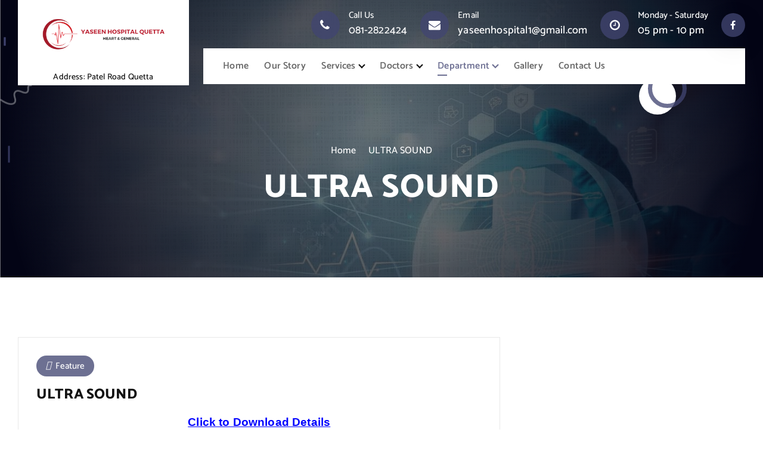

--- FILE ---
content_type: text/html; charset=UTF-8
request_url: https://yaseenhospital.com.pk/index.php/2018/09/09/ultra-sound/
body_size: 10074
content:
<!DOCTYPE html>
<html lang="en-US">
	<head>
		<meta charset="UTF-8">
		<meta name="viewport" content="width=device-width, initial-scale=1">
		<meta http-equiv="x-ua-compatible" content="ie=edge">
		
		<link rel="profile" href="https://gmpg.org/xfn/11">
		
		<title>ULTRA SOUND &#8211; Yaseen Hospital</title>
<meta name='robots' content='max-image-preview:large' />
<link rel="alternate" type="application/rss+xml" title="Yaseen Hospital &raquo; Feed" href="https://yaseenhospital.com.pk/index.php/feed/" />
<link rel="alternate" type="application/rss+xml" title="Yaseen Hospital &raquo; Comments Feed" href="https://yaseenhospital.com.pk/index.php/comments/feed/" />
<link rel="alternate" title="oEmbed (JSON)" type="application/json+oembed" href="https://yaseenhospital.com.pk/index.php/wp-json/oembed/1.0/embed?url=https%3A%2F%2Fyaseenhospital.com.pk%2Findex.php%2F2018%2F09%2F09%2Fultra-sound%2F" />
<link rel="alternate" title="oEmbed (XML)" type="text/xml+oembed" href="https://yaseenhospital.com.pk/index.php/wp-json/oembed/1.0/embed?url=https%3A%2F%2Fyaseenhospital.com.pk%2Findex.php%2F2018%2F09%2F09%2Fultra-sound%2F&#038;format=xml" />
<style id='wp-img-auto-sizes-contain-inline-css' type='text/css'>
img:is([sizes=auto i],[sizes^="auto," i]){contain-intrinsic-size:3000px 1500px}
/*# sourceURL=wp-img-auto-sizes-contain-inline-css */
</style>
<style id='wp-emoji-styles-inline-css' type='text/css'>

	img.wp-smiley, img.emoji {
		display: inline !important;
		border: none !important;
		box-shadow: none !important;
		height: 1em !important;
		width: 1em !important;
		margin: 0 0.07em !important;
		vertical-align: -0.1em !important;
		background: none !important;
		padding: 0 !important;
	}
/*# sourceURL=wp-emoji-styles-inline-css */
</style>
<link rel='stylesheet' id='wp-block-library-css' href='https://yaseenhospital.com.pk/wp-includes/css/dist/block-library/style.min.css?ver=6.9' type='text/css' media='all' />
<style id='classic-theme-styles-inline-css' type='text/css'>
/*! This file is auto-generated */
.wp-block-button__link{color:#fff;background-color:#32373c;border-radius:9999px;box-shadow:none;text-decoration:none;padding:calc(.667em + 2px) calc(1.333em + 2px);font-size:1.125em}.wp-block-file__button{background:#32373c;color:#fff;text-decoration:none}
/*# sourceURL=/wp-includes/css/classic-themes.min.css */
</style>
<style id='global-styles-inline-css' type='text/css'>
:root{--wp--preset--aspect-ratio--square: 1;--wp--preset--aspect-ratio--4-3: 4/3;--wp--preset--aspect-ratio--3-4: 3/4;--wp--preset--aspect-ratio--3-2: 3/2;--wp--preset--aspect-ratio--2-3: 2/3;--wp--preset--aspect-ratio--16-9: 16/9;--wp--preset--aspect-ratio--9-16: 9/16;--wp--preset--color--black: #000000;--wp--preset--color--cyan-bluish-gray: #abb8c3;--wp--preset--color--white: #ffffff;--wp--preset--color--pale-pink: #f78da7;--wp--preset--color--vivid-red: #cf2e2e;--wp--preset--color--luminous-vivid-orange: #ff6900;--wp--preset--color--luminous-vivid-amber: #fcb900;--wp--preset--color--light-green-cyan: #7bdcb5;--wp--preset--color--vivid-green-cyan: #00d084;--wp--preset--color--pale-cyan-blue: #8ed1fc;--wp--preset--color--vivid-cyan-blue: #0693e3;--wp--preset--color--vivid-purple: #9b51e0;--wp--preset--gradient--vivid-cyan-blue-to-vivid-purple: linear-gradient(135deg,rgb(6,147,227) 0%,rgb(155,81,224) 100%);--wp--preset--gradient--light-green-cyan-to-vivid-green-cyan: linear-gradient(135deg,rgb(122,220,180) 0%,rgb(0,208,130) 100%);--wp--preset--gradient--luminous-vivid-amber-to-luminous-vivid-orange: linear-gradient(135deg,rgb(252,185,0) 0%,rgb(255,105,0) 100%);--wp--preset--gradient--luminous-vivid-orange-to-vivid-red: linear-gradient(135deg,rgb(255,105,0) 0%,rgb(207,46,46) 100%);--wp--preset--gradient--very-light-gray-to-cyan-bluish-gray: linear-gradient(135deg,rgb(238,238,238) 0%,rgb(169,184,195) 100%);--wp--preset--gradient--cool-to-warm-spectrum: linear-gradient(135deg,rgb(74,234,220) 0%,rgb(151,120,209) 20%,rgb(207,42,186) 40%,rgb(238,44,130) 60%,rgb(251,105,98) 80%,rgb(254,248,76) 100%);--wp--preset--gradient--blush-light-purple: linear-gradient(135deg,rgb(255,206,236) 0%,rgb(152,150,240) 100%);--wp--preset--gradient--blush-bordeaux: linear-gradient(135deg,rgb(254,205,165) 0%,rgb(254,45,45) 50%,rgb(107,0,62) 100%);--wp--preset--gradient--luminous-dusk: linear-gradient(135deg,rgb(255,203,112) 0%,rgb(199,81,192) 50%,rgb(65,88,208) 100%);--wp--preset--gradient--pale-ocean: linear-gradient(135deg,rgb(255,245,203) 0%,rgb(182,227,212) 50%,rgb(51,167,181) 100%);--wp--preset--gradient--electric-grass: linear-gradient(135deg,rgb(202,248,128) 0%,rgb(113,206,126) 100%);--wp--preset--gradient--midnight: linear-gradient(135deg,rgb(2,3,129) 0%,rgb(40,116,252) 100%);--wp--preset--font-size--small: 13px;--wp--preset--font-size--medium: 20px;--wp--preset--font-size--large: 36px;--wp--preset--font-size--x-large: 42px;--wp--preset--spacing--20: 0.44rem;--wp--preset--spacing--30: 0.67rem;--wp--preset--spacing--40: 1rem;--wp--preset--spacing--50: 1.5rem;--wp--preset--spacing--60: 2.25rem;--wp--preset--spacing--70: 3.38rem;--wp--preset--spacing--80: 5.06rem;--wp--preset--shadow--natural: 6px 6px 9px rgba(0, 0, 0, 0.2);--wp--preset--shadow--deep: 12px 12px 50px rgba(0, 0, 0, 0.4);--wp--preset--shadow--sharp: 6px 6px 0px rgba(0, 0, 0, 0.2);--wp--preset--shadow--outlined: 6px 6px 0px -3px rgb(255, 255, 255), 6px 6px rgb(0, 0, 0);--wp--preset--shadow--crisp: 6px 6px 0px rgb(0, 0, 0);}:where(.is-layout-flex){gap: 0.5em;}:where(.is-layout-grid){gap: 0.5em;}body .is-layout-flex{display: flex;}.is-layout-flex{flex-wrap: wrap;align-items: center;}.is-layout-flex > :is(*, div){margin: 0;}body .is-layout-grid{display: grid;}.is-layout-grid > :is(*, div){margin: 0;}:where(.wp-block-columns.is-layout-flex){gap: 2em;}:where(.wp-block-columns.is-layout-grid){gap: 2em;}:where(.wp-block-post-template.is-layout-flex){gap: 1.25em;}:where(.wp-block-post-template.is-layout-grid){gap: 1.25em;}.has-black-color{color: var(--wp--preset--color--black) !important;}.has-cyan-bluish-gray-color{color: var(--wp--preset--color--cyan-bluish-gray) !important;}.has-white-color{color: var(--wp--preset--color--white) !important;}.has-pale-pink-color{color: var(--wp--preset--color--pale-pink) !important;}.has-vivid-red-color{color: var(--wp--preset--color--vivid-red) !important;}.has-luminous-vivid-orange-color{color: var(--wp--preset--color--luminous-vivid-orange) !important;}.has-luminous-vivid-amber-color{color: var(--wp--preset--color--luminous-vivid-amber) !important;}.has-light-green-cyan-color{color: var(--wp--preset--color--light-green-cyan) !important;}.has-vivid-green-cyan-color{color: var(--wp--preset--color--vivid-green-cyan) !important;}.has-pale-cyan-blue-color{color: var(--wp--preset--color--pale-cyan-blue) !important;}.has-vivid-cyan-blue-color{color: var(--wp--preset--color--vivid-cyan-blue) !important;}.has-vivid-purple-color{color: var(--wp--preset--color--vivid-purple) !important;}.has-black-background-color{background-color: var(--wp--preset--color--black) !important;}.has-cyan-bluish-gray-background-color{background-color: var(--wp--preset--color--cyan-bluish-gray) !important;}.has-white-background-color{background-color: var(--wp--preset--color--white) !important;}.has-pale-pink-background-color{background-color: var(--wp--preset--color--pale-pink) !important;}.has-vivid-red-background-color{background-color: var(--wp--preset--color--vivid-red) !important;}.has-luminous-vivid-orange-background-color{background-color: var(--wp--preset--color--luminous-vivid-orange) !important;}.has-luminous-vivid-amber-background-color{background-color: var(--wp--preset--color--luminous-vivid-amber) !important;}.has-light-green-cyan-background-color{background-color: var(--wp--preset--color--light-green-cyan) !important;}.has-vivid-green-cyan-background-color{background-color: var(--wp--preset--color--vivid-green-cyan) !important;}.has-pale-cyan-blue-background-color{background-color: var(--wp--preset--color--pale-cyan-blue) !important;}.has-vivid-cyan-blue-background-color{background-color: var(--wp--preset--color--vivid-cyan-blue) !important;}.has-vivid-purple-background-color{background-color: var(--wp--preset--color--vivid-purple) !important;}.has-black-border-color{border-color: var(--wp--preset--color--black) !important;}.has-cyan-bluish-gray-border-color{border-color: var(--wp--preset--color--cyan-bluish-gray) !important;}.has-white-border-color{border-color: var(--wp--preset--color--white) !important;}.has-pale-pink-border-color{border-color: var(--wp--preset--color--pale-pink) !important;}.has-vivid-red-border-color{border-color: var(--wp--preset--color--vivid-red) !important;}.has-luminous-vivid-orange-border-color{border-color: var(--wp--preset--color--luminous-vivid-orange) !important;}.has-luminous-vivid-amber-border-color{border-color: var(--wp--preset--color--luminous-vivid-amber) !important;}.has-light-green-cyan-border-color{border-color: var(--wp--preset--color--light-green-cyan) !important;}.has-vivid-green-cyan-border-color{border-color: var(--wp--preset--color--vivid-green-cyan) !important;}.has-pale-cyan-blue-border-color{border-color: var(--wp--preset--color--pale-cyan-blue) !important;}.has-vivid-cyan-blue-border-color{border-color: var(--wp--preset--color--vivid-cyan-blue) !important;}.has-vivid-purple-border-color{border-color: var(--wp--preset--color--vivid-purple) !important;}.has-vivid-cyan-blue-to-vivid-purple-gradient-background{background: var(--wp--preset--gradient--vivid-cyan-blue-to-vivid-purple) !important;}.has-light-green-cyan-to-vivid-green-cyan-gradient-background{background: var(--wp--preset--gradient--light-green-cyan-to-vivid-green-cyan) !important;}.has-luminous-vivid-amber-to-luminous-vivid-orange-gradient-background{background: var(--wp--preset--gradient--luminous-vivid-amber-to-luminous-vivid-orange) !important;}.has-luminous-vivid-orange-to-vivid-red-gradient-background{background: var(--wp--preset--gradient--luminous-vivid-orange-to-vivid-red) !important;}.has-very-light-gray-to-cyan-bluish-gray-gradient-background{background: var(--wp--preset--gradient--very-light-gray-to-cyan-bluish-gray) !important;}.has-cool-to-warm-spectrum-gradient-background{background: var(--wp--preset--gradient--cool-to-warm-spectrum) !important;}.has-blush-light-purple-gradient-background{background: var(--wp--preset--gradient--blush-light-purple) !important;}.has-blush-bordeaux-gradient-background{background: var(--wp--preset--gradient--blush-bordeaux) !important;}.has-luminous-dusk-gradient-background{background: var(--wp--preset--gradient--luminous-dusk) !important;}.has-pale-ocean-gradient-background{background: var(--wp--preset--gradient--pale-ocean) !important;}.has-electric-grass-gradient-background{background: var(--wp--preset--gradient--electric-grass) !important;}.has-midnight-gradient-background{background: var(--wp--preset--gradient--midnight) !important;}.has-small-font-size{font-size: var(--wp--preset--font-size--small) !important;}.has-medium-font-size{font-size: var(--wp--preset--font-size--medium) !important;}.has-large-font-size{font-size: var(--wp--preset--font-size--large) !important;}.has-x-large-font-size{font-size: var(--wp--preset--font-size--x-large) !important;}
:where(.wp-block-post-template.is-layout-flex){gap: 1.25em;}:where(.wp-block-post-template.is-layout-grid){gap: 1.25em;}
:where(.wp-block-term-template.is-layout-flex){gap: 1.25em;}:where(.wp-block-term-template.is-layout-grid){gap: 1.25em;}
:where(.wp-block-columns.is-layout-flex){gap: 2em;}:where(.wp-block-columns.is-layout-grid){gap: 2em;}
:root :where(.wp-block-pullquote){font-size: 1.5em;line-height: 1.6;}
/*# sourceURL=global-styles-inline-css */
</style>
<link rel='stylesheet' id='owl-carousel-min-css' href='https://yaseenhospital.com.pk/wp-content/themes/softme/assets/vendors/css/owl.carousel.min.css?ver=6.9' type='text/css' media='all' />
<link rel='stylesheet' id='font-awesome-css' href='https://yaseenhospital.com.pk/wp-content/plugins/elementor/assets/lib/font-awesome/css/font-awesome.min.css?ver=4.7.0' type='text/css' media='all' />
<link rel='stylesheet' id='animate-css' href='https://yaseenhospital.com.pk/wp-content/themes/softme/assets/vendors/css/animate.css?ver=6.9' type='text/css' media='all' />
<link rel='stylesheet' id='fancybox-css' href='https://yaseenhospital.com.pk/wp-content/themes/softme/assets/vendors/css/jquery.fancybox.min.css?ver=6.9' type='text/css' media='all' />
<link rel='stylesheet' id='softme-core-css' href='https://yaseenhospital.com.pk/wp-content/themes/softme/assets/css/core.css?ver=6.9' type='text/css' media='all' />
<link rel='stylesheet' id='softme-theme-css' href='https://yaseenhospital.com.pk/wp-content/themes/softme/assets/css/themes.css?ver=6.9' type='text/css' media='all' />
<link rel='stylesheet' id='softme-woocommerce-css' href='https://yaseenhospital.com.pk/wp-content/themes/softme/assets/css/woo-styles.css?ver=6.9' type='text/css' media='all' />
<link rel='stylesheet' id='softme-style-css' href='https://yaseenhospital.com.pk/wp-content/themes/cozysoft/style.css?ver=6.9' type='text/css' media='all' />
<style id='softme-style-inline-css' type='text/css'>
.dt_pagetitle .parallax-bg:after {
					    opacity: 0.5;
						background: #000;
				}
.site--logo img { max-width: 350px !important;} .dt-container,.dt__slider-main .owl-dots {
						max-width: 1252px;
					}.header--eight .dt-container {
						max-width: calc(1252px + 7.15rem);
					}
	@media (min-width: 992px) {#dt-main {
					max-width:67%;
					flex-basis:67%;
				}
#dt-sidebar {
					max-width:33%;
					flex-basis:33%;
				}}
.dt_footer--one{ 
				    background-color: #0e1422;
			}

.dt_slider .dt_slider-wrapper {
					background-color: rgba(0, 0, 0, 0.6);
				}
.dt_slider .dt_slider-wrapper::before {
									content: '';
								}
.dt_service--one .dt_item_inner:before {
							background-image: url('https://yaseenhospital.com.pk/wp-content/plugins/desert-companion//inc/themes/softme/assets/images/service_card_bg.png');
						}.dt_feature--one::before {
							background: url('https://yaseenhospital.com.pk/wp-content/plugins/desert-companion//inc/themes/softme/assets/images/dot_bg_two.png') no-repeat 0 100% / auto;
						}.dt_slider .dt_slider-wrapper::before {
							background-image: url('https://yaseenhospital.com.pk/wp-content/plugins/desert-companion//inc/themes/softme/assets/images/banner/banner_top.png');
						}

/*# sourceURL=softme-style-inline-css */
</style>
<link rel='stylesheet' id='softme-google-fonts-css' href='https://yaseenhospital.com.pk/wp-content/fonts/68c58e0fb261105b58560e7a40f97feb.css' type='text/css' media='all' />
<link rel='stylesheet' id='cozysoft-parent-theme-style-css' href='https://yaseenhospital.com.pk/wp-content/themes/softme/style.css?ver=6.9' type='text/css' media='all' />
<script type="text/javascript" src="https://yaseenhospital.com.pk/wp-includes/js/jquery/jquery.min.js?ver=3.7.1" id="jquery-core-js"></script>
<script type="text/javascript" src="https://yaseenhospital.com.pk/wp-includes/js/jquery/jquery-migrate.min.js?ver=3.4.1" id="jquery-migrate-js"></script>
<script type="text/javascript" src="https://yaseenhospital.com.pk/wp-content/themes/softme/assets/vendors/js/owl.carousel.js?ver=1" id="owl-carousel-js"></script>
<script type="text/javascript" src="https://yaseenhospital.com.pk/wp-content/themes/softme/assets/vendors/js/appear.js?ver=1" id="appear-js"></script>
<link rel="https://api.w.org/" href="https://yaseenhospital.com.pk/index.php/wp-json/" /><link rel="alternate" title="JSON" type="application/json" href="https://yaseenhospital.com.pk/index.php/wp-json/wp/v2/posts/28" /><link rel="EditURI" type="application/rsd+xml" title="RSD" href="https://yaseenhospital.com.pk/xmlrpc.php?rsd" />
<meta name="generator" content="WordPress 6.9" />
<link rel="canonical" href="https://yaseenhospital.com.pk/index.php/2018/09/09/ultra-sound/" />
<link rel='shortlink' href='https://yaseenhospital.com.pk/?p=28' />
<meta name="generator" content="Elementor 3.34.2; features: additional_custom_breakpoints; settings: css_print_method-external, google_font-enabled, font_display-auto">
			<style>
				.e-con.e-parent:nth-of-type(n+4):not(.e-lazyloaded):not(.e-no-lazyload),
				.e-con.e-parent:nth-of-type(n+4):not(.e-lazyloaded):not(.e-no-lazyload) * {
					background-image: none !important;
				}
				@media screen and (max-height: 1024px) {
					.e-con.e-parent:nth-of-type(n+3):not(.e-lazyloaded):not(.e-no-lazyload),
					.e-con.e-parent:nth-of-type(n+3):not(.e-lazyloaded):not(.e-no-lazyload) * {
						background-image: none !important;
					}
				}
				@media screen and (max-height: 640px) {
					.e-con.e-parent:nth-of-type(n+2):not(.e-lazyloaded):not(.e-no-lazyload),
					.e-con.e-parent:nth-of-type(n+2):not(.e-lazyloaded):not(.e-no-lazyload) * {
						background-image: none !important;
					}
				}
			</style>
				<style type="text/css">
			body header h4.site-title,
		body header p.site-description {
			color: #121212;
		}
		</style>
			<style type="text/css" id="wp-custom-css">
			.header--five .dt_navbar-wrapper .site--logo{
	background-color: #ffffff;
}
.dt_post_item .inner .meta{
	display: none;
}
.dt_widget-area{
	display: none;
}
:root {
    --dt-pri-color: #424572c4;
    --dt-priTwo-color: #424572c4;
    --dt-sec-color: #121212;
}		</style>
			</head>
<body class="wp-singular post-template-default single single-post postid-28 single-format-standard wp-custom-logo wp-theme-softme wp-child-theme-cozysoft menu__active-one btn--effect-seven siteheading--four group-blog elementor-default elementor-kit-368">

	<div id="page" class="site">
		<a class="skip-link screen-reader-text" href="#content">Skip to content</a>
	
		
<header id="dt_header" class="dt_header header--five">
	<div class="dt_header-inner">
		<div class="dt_header-navwrapper">
			<div class="dt_header-navwrapperinner">
				<!--=== / Start: DT_Navbar / === -->
				<div class="dt_navbar dt-d-none dt-d-lg-block">
					<div class="dt_navbar-wrapper is--sticky">
						<div class="dt-container">
							<div class="dt-row">
								<div class="dt-col-3">
									<div class="site--logo">
										<a href="https://yaseenhospital.com.pk/" class="custom-logo-link" rel="home"><img width="360" height="90" src="https://yaseenhospital.com.pk/wp-content/uploads/2023/08/new-logo-1.png" class="custom-logo" alt="Yaseen Hospital" decoding="async" srcset="https://yaseenhospital.com.pk/wp-content/uploads/2023/08/new-logo-1.png 360w, https://yaseenhospital.com.pk/wp-content/uploads/2023/08/new-logo-1-300x75.png 300w" sizes="(max-width: 360px) 100vw, 360px" /></a>						<p class="site-description">Address: Patel Road Quetta</p>
											</div>
								</div>
								<div class="dt-col-9">                                          
									<div class="dt_navbar-right">
										<ul class="dt_navbar-list-right">
												<li class="dt_navbar-info-contact">
		<aside class="widget widget_contact">
			<div class="contact__list">
									<i class="fa fa-phone" aria-hidden="true"></i>
					
				<div class="contact__body one">
											<h6 class="title">Call Us</h6>
																<p class="description">081-2822424</p>
									</div>
			</div>
		</aside>
	</li>
												<li class="dt_navbar-info-contact">
		<aside class="widget widget_contact">
			<div class="contact__list">
									<i class="fa fa-envelope" aria-hidden="true"></i>
					
				<div class="contact__body two">
											<h6 class="title">Email</h6>
																<p class="description">yaseenhospital1@gmail.com</p>
									</div>
			</div>
		</aside>
	</li>
												<li class="dt_navbar-info-contact">
		<aside class="widget widget_contact">
			<div class="contact__list">
									<i class="fa fa-clock-o" aria-hidden="true"></i>
					
				<div class="contact__body three">
											<h6 class="title">Monday - Saturday</h6>
																<p class="description">05 pm - 10 pm</p>
									</div>
			</div>
		</aside>
	</li>
													<aside class="widget widget_social">
			<ul>
									<li><a href="#"><i class="fa fa-facebook"></i></a></li>
							</ul>
		</aside>
											</ul>
									</div>
									<div class="dt_navbar-menu">
										<nav class="dt_navbar-nav">
											<ul id="menu-menu-1" class="dt_navbar-mainmenu"><li itemscope="itemscope" itemtype="https://www.schema.org/SiteNavigationElement" id="menu-item-1366" class="menu-item menu-item-type-post_type menu-item-object-page menu-item-home menu-item-1366 menu-item"><a title="Home" href="https://yaseenhospital.com.pk/" class="nav-link">Home</a></li>
<li itemscope="itemscope" itemtype="https://www.schema.org/SiteNavigationElement" id="menu-item-249" class="menu-item menu-item-type-post_type menu-item-object-page menu-item-249 menu-item"><a title="Our Story" href="https://yaseenhospital.com.pk/index.php/our-story/" class="nav-link">Our Story</a></li>
<li itemscope="itemscope" itemtype="https://www.schema.org/SiteNavigationElement" id="menu-item-253" class="menu-item menu-item-type-post_type menu-item-object-page menu-item-has-children dropdown menu-item-253 menu-item"><a title="Services" href="https://yaseenhospital.com.pk/index.php/comprehensive-services/" class="nav-link">Services</a>
<span class='dt_mobilenav-dropdown-toggle'><button type='button' class='fa fa-angle-right' aria-label='Mobile Dropdown Toggle'></button></span><ul class="dropdown-menu"  role="menu">
	<li itemscope="itemscope" itemtype="https://www.schema.org/SiteNavigationElement" id="menu-item-575" class="menu-item menu-item-type-post_type menu-item-object-post menu-item-575 menu-item"><a title="OT" href="https://yaseenhospital.com.pk/index.php/2020/10/15/ot/" class="dropdown-item">OT</a></li>
	<li itemscope="itemscope" itemtype="https://www.schema.org/SiteNavigationElement" id="menu-item-588" class="menu-item menu-item-type-post_type menu-item-object-post menu-item-588 menu-item"><a title="CCU" href="https://yaseenhospital.com.pk/index.php/2020/10/15/ccu/" class="dropdown-item">CCU</a></li>
	<li itemscope="itemscope" itemtype="https://www.schema.org/SiteNavigationElement" id="menu-item-591" class="menu-item menu-item-type-post_type menu-item-object-post menu-item-591 menu-item"><a title="NICU" href="https://yaseenhospital.com.pk/index.php/2020/10/15/nicu/" class="dropdown-item">NICU</a></li>
	<li itemscope="itemscope" itemtype="https://www.schema.org/SiteNavigationElement" id="menu-item-596" class="menu-item menu-item-type-post_type menu-item-object-post menu-item-596 menu-item"><a title="LABOR ROOM" href="https://yaseenhospital.com.pk/index.php/2020/10/15/labor-room/" class="dropdown-item">LABOR ROOM</a></li>
	<li itemscope="itemscope" itemtype="https://www.schema.org/SiteNavigationElement" id="menu-item-599" class="menu-item menu-item-type-post_type menu-item-object-post menu-item-599 menu-item"><a title="DIALYSIS" href="https://yaseenhospital.com.pk/index.php/2020/10/15/dialysis/" class="dropdown-item">DIALYSIS</a></li>
</ul>
</li>
<li itemscope="itemscope" itemtype="https://www.schema.org/SiteNavigationElement" id="menu-item-149" class="menu-item menu-item-type-taxonomy menu-item-object-category menu-item-has-children dropdown menu-item-149 menu-item"><a title="Doctors" href="https://yaseenhospital.com.pk/index.php/category/team/" class="nav-link">Doctors</a>
<span class='dt_mobilenav-dropdown-toggle'><button type='button' class='fa fa-angle-right' aria-label='Mobile Dropdown Toggle'></button></span><ul class="dropdown-menu" aria-labelledby="dt_mobilenav-dropdown-toggle&#039;&gt;&lt;button type=&#039;button&#039; class=&#039;fa fa-angle-right&#039; aria-label=&#039;Mobile Dropdown Toggle&#039;&gt;&lt;/button&gt;&lt;/span&gt;&lt;ul class=" role="menu">
	<li itemscope="itemscope" itemtype="https://www.schema.org/SiteNavigationElement" id="menu-item-1358" class="menu-item menu-item-type-taxonomy menu-item-object-category menu-item-1358 menu-item"><a title="Team" href="https://yaseenhospital.com.pk/index.php/category/team/" class="dropdown-item">Team</a></li>
</ul>
</li>
<li itemscope="itemscope" itemtype="https://www.schema.org/SiteNavigationElement" id="menu-item-423" class="menu-item menu-item-type-custom menu-item-object-custom current-menu-ancestor current-menu-parent menu-item-has-children dropdown active menu-item-423 menu-item"><a title="Department" href="#" class="nav-link">Department</a>
<span class='dt_mobilenav-dropdown-toggle'><button type='button' class='fa fa-angle-right' aria-label='Mobile Dropdown Toggle'></button></span><ul class="dropdown-menu" aria-labelledby="dt_mobilenav-dropdown-toggle&#039;&gt;&lt;button type=&#039;button&#039; class=&#039;fa fa-angle-right&#039; aria-label=&#039;Mobile Dropdown Toggle&#039;&gt;&lt;/button&gt;&lt;/span&gt;&lt;ul class=" role="menu">
	<li itemscope="itemscope" itemtype="https://www.schema.org/SiteNavigationElement" id="menu-item-504" class="menu-item menu-item-type-post_type menu-item-object-post menu-item-504 menu-item"><a title="LABORATORY" href="https://yaseenhospital.com.pk/index.php/2020/09/05/laboratory/" class="dropdown-item">LABORATORY</a></li>
	<li itemscope="itemscope" itemtype="https://www.schema.org/SiteNavigationElement" id="menu-item-426" class="menu-item menu-item-type-post_type menu-item-object-post current-menu-item active menu-item-426 menu-item"><a title="ULTRA SOUND" href="https://yaseenhospital.com.pk/index.php/2018/09/09/ultra-sound/" class="dropdown-item" aria-current="page">ULTRA SOUND</a></li>
	<li itemscope="itemscope" itemtype="https://www.schema.org/SiteNavigationElement" id="menu-item-506" class="menu-item menu-item-type-post_type menu-item-object-post menu-item-506 menu-item"><a title="ECG/ECHO/ETT" href="https://yaseenhospital.com.pk/index.php/2020/08/28/ecg-echo-ett/" class="dropdown-item">ECG/ECHO/ETT</a></li>
	<li itemscope="itemscope" itemtype="https://www.schema.org/SiteNavigationElement" id="menu-item-427" class="menu-item menu-item-type-post_type menu-item-object-post menu-item-427 menu-item"><a title="X.Ray" href="https://yaseenhospital.com.pk/index.php/2018/09/09/xray/" class="dropdown-item">X.Ray</a></li>
	<li itemscope="itemscope" itemtype="https://www.schema.org/SiteNavigationElement" id="menu-item-424" class="menu-item menu-item-type-post_type menu-item-object-post menu-item-424 menu-item"><a title="CT Scan" href="https://yaseenhospital.com.pk/index.php/2018/09/09/ct-scan/" class="dropdown-item">CT Scan</a></li>
	<li itemscope="itemscope" itemtype="https://www.schema.org/SiteNavigationElement" id="menu-item-425" class="menu-item menu-item-type-post_type menu-item-object-post menu-item-425 menu-item"><a title="MRI" href="https://yaseenhospital.com.pk/index.php/2018/09/09/mri/" class="dropdown-item">MRI</a></li>
	<li itemscope="itemscope" itemtype="https://www.schema.org/SiteNavigationElement" id="menu-item-505" class="menu-item menu-item-type-post_type menu-item-object-post menu-item-505 menu-item"><a title="ENDOSCOPY/COLONOSCOPY" href="https://yaseenhospital.com.pk/index.php/2020/08/28/endoscopy-colonoscopy/" class="dropdown-item">ENDOSCOPY/COLONOSCOPY</a></li>
	<li itemscope="itemscope" itemtype="https://www.schema.org/SiteNavigationElement" id="menu-item-507" class="menu-item menu-item-type-post_type menu-item-object-post menu-item-507 menu-item"><a title="DEXA SCAN" href="https://yaseenhospital.com.pk/index.php/2020/08/27/dexa-scan/" class="dropdown-item">DEXA SCAN</a></li>
</ul>
</li>
<li itemscope="itemscope" itemtype="https://www.schema.org/SiteNavigationElement" id="menu-item-320" class="menu-item menu-item-type-post_type menu-item-object-page menu-item-320 menu-item"><a title="Gallery" href="https://yaseenhospital.com.pk/index.php/gallery/" class="nav-link">Gallery</a></li>
<li itemscope="itemscope" itemtype="https://www.schema.org/SiteNavigationElement" id="menu-item-103" class="menu-item menu-item-type-post_type menu-item-object-page menu-item-103 menu-item"><a title="Contact Us" href="https://yaseenhospital.com.pk/index.php/contact-us/" class="nav-link">Contact Us</a></li>
</ul>										</nav>
										<div class="dt_navbar-right">
											<ul class="dt_navbar-list-right">  
																																																	
<li class="dt_navbar-button-item"></li>
											</ul>
										</div>
									</div>
								</div>
							</div>
						</div>
					</div>
				</div>
				<!--=== / End: DT_Navbar / === -->
				<!--=== / Start: DT_Mobile Menu / === -->
				<div class="dt_mobilenav is--sticky dt-d-lg-none">
					<div class="dt_mobilenav-topbar">
						<button type="button" class="dt_mobilenav-topbar-toggle"><i class="fas fa-angle-double-down" aria-hidden="true"></i></button>
						<div class="dt_mobilenav-topbar-content">
							<div class="dt-container">
								<div class="dt-row">
									<div class="dt-col-12">
											<div class="dt_header-widget">
		<div class="dt-container">
			<div class="dt-row">
				<div class="dt-col-lg-5 dt-col-12">
					<div class="widget--left dt-text-lg-left">
						<ul class="dt_navbar-list-right">
								<li class="dt_navbar-info-contact">
		<aside class="widget widget_contact">
			<div class="contact__list">
									<i class="fa fa-phone" aria-hidden="true"></i>
					
				<div class="contact__body one">
											<h6 class="title">Call Us</h6>
																<p class="description">081-2822424</p>
									</div>
			</div>
		</aside>
	</li>
								<li class="dt_navbar-info-contact">
		<aside class="widget widget_contact">
			<div class="contact__list">
									<i class="fa fa-envelope" aria-hidden="true"></i>
					
				<div class="contact__body two">
											<h6 class="title">Email</h6>
																<p class="description">yaseenhospital1@gmail.com</p>
									</div>
			</div>
		</aside>
	</li>
						</ul>
					</div>
				</div>
				<div class="dt-col-lg-7 dt-col-12">
					<div class="widget--right dt-text-lg-right"> 
						<ul class="dt_navbar-list-right">
								<li class="dt_navbar-info-contact">
		<aside class="widget widget_contact">
			<div class="contact__list">
									<i class="fa fa-clock-o" aria-hidden="true"></i>
					
				<div class="contact__body three">
											<h6 class="title">Monday - Saturday</h6>
																<p class="description">05 pm - 10 pm</p>
									</div>
			</div>
		</aside>
	</li>
									<aside class="widget widget_social">
			<ul>
									<li><a href="#"><i class="fa fa-facebook"></i></a></li>
							</ul>
		</aside>
							</ul>
					</div>
				</div>
			</div>
		</div>
	</div>
										</div>
								</div>
							</div>
						</div>
					</div>
					<div class="dt-container">
						<div class="dt-row">
							<div class="dt-col-12">
								<div class="dt_mobilenav-menu">
									<div class="dt_mobilenav-logo">
										<div class="site--logo">
															<a href="https://yaseenhospital.com.pk/" class="custom-logo-link"><img  src="https://yaseenhospital.com.pk/wp-content/uploads/2023/08/1.jpg" class="custom-logo"></a>
						<p class="site-description">Address: Patel Road Quetta</p>
												</div>
									</div>
									<div class="dt_mobilenav-toggles">
										<div class="dt_mobilenav-right">
											<ul class="dt_navbar-list-right">                                                 
												                                              
													
<li class="dt_navbar-button-item"></li>
	
											</ul>
										</div>
										<div class="dt_mobilenav-mainmenu">
											<button type="button" class="hamburger dt_mobilenav-mainmenu-toggle">
												<span></span>
												<span></span>
												<span></span>
											</button>
											<nav class="dt_mobilenav-mainmenu-content">
												<div class="dt_header-closemenu off--layer"></div>
												<div class="dt_mobilenav-mainmenu-inner">
													<button type="button" class="dt_header-closemenu site--close"></button>
													<ul id="menu-menu-2" class="dt_navbar-mainmenu"><li itemscope="itemscope" itemtype="https://www.schema.org/SiteNavigationElement" class="menu-item menu-item-type-post_type menu-item-object-page menu-item-home menu-item-1366 menu-item"><a title="Home" href="https://yaseenhospital.com.pk/" class="nav-link">Home</a></li>
<li itemscope="itemscope" itemtype="https://www.schema.org/SiteNavigationElement" class="menu-item menu-item-type-post_type menu-item-object-page menu-item-249 menu-item"><a title="Our Story" href="https://yaseenhospital.com.pk/index.php/our-story/" class="nav-link">Our Story</a></li>
<li itemscope="itemscope" itemtype="https://www.schema.org/SiteNavigationElement" class="menu-item menu-item-type-post_type menu-item-object-page menu-item-has-children dropdown menu-item-253 menu-item"><a title="Services" href="https://yaseenhospital.com.pk/index.php/comprehensive-services/" class="nav-link">Services</a>
<span class='dt_mobilenav-dropdown-toggle'><button type='button' class='fa fa-angle-right' aria-label='Mobile Dropdown Toggle'></button></span><ul class="dropdown-menu"  role="menu">
	<li itemscope="itemscope" itemtype="https://www.schema.org/SiteNavigationElement" class="menu-item menu-item-type-post_type menu-item-object-post menu-item-575 menu-item"><a title="OT" href="https://yaseenhospital.com.pk/index.php/2020/10/15/ot/" class="dropdown-item">OT</a></li>
	<li itemscope="itemscope" itemtype="https://www.schema.org/SiteNavigationElement" class="menu-item menu-item-type-post_type menu-item-object-post menu-item-588 menu-item"><a title="CCU" href="https://yaseenhospital.com.pk/index.php/2020/10/15/ccu/" class="dropdown-item">CCU</a></li>
	<li itemscope="itemscope" itemtype="https://www.schema.org/SiteNavigationElement" class="menu-item menu-item-type-post_type menu-item-object-post menu-item-591 menu-item"><a title="NICU" href="https://yaseenhospital.com.pk/index.php/2020/10/15/nicu/" class="dropdown-item">NICU</a></li>
	<li itemscope="itemscope" itemtype="https://www.schema.org/SiteNavigationElement" class="menu-item menu-item-type-post_type menu-item-object-post menu-item-596 menu-item"><a title="LABOR ROOM" href="https://yaseenhospital.com.pk/index.php/2020/10/15/labor-room/" class="dropdown-item">LABOR ROOM</a></li>
	<li itemscope="itemscope" itemtype="https://www.schema.org/SiteNavigationElement" class="menu-item menu-item-type-post_type menu-item-object-post menu-item-599 menu-item"><a title="DIALYSIS" href="https://yaseenhospital.com.pk/index.php/2020/10/15/dialysis/" class="dropdown-item">DIALYSIS</a></li>
</ul>
</li>
<li itemscope="itemscope" itemtype="https://www.schema.org/SiteNavigationElement" class="menu-item menu-item-type-taxonomy menu-item-object-category menu-item-has-children dropdown menu-item-149 menu-item"><a title="Doctors" href="https://yaseenhospital.com.pk/index.php/category/team/" class="nav-link">Doctors</a>
<span class='dt_mobilenav-dropdown-toggle'><button type='button' class='fa fa-angle-right' aria-label='Mobile Dropdown Toggle'></button></span><ul class="dropdown-menu" aria-labelledby="dt_mobilenav-dropdown-toggle&#039;&gt;&lt;button type=&#039;button&#039; class=&#039;fa fa-angle-right&#039; aria-label=&#039;Mobile Dropdown Toggle&#039;&gt;&lt;/button&gt;&lt;/span&gt;&lt;ul class=" role="menu">
	<li itemscope="itemscope" itemtype="https://www.schema.org/SiteNavigationElement" class="menu-item menu-item-type-taxonomy menu-item-object-category menu-item-1358 menu-item"><a title="Team" href="https://yaseenhospital.com.pk/index.php/category/team/" class="dropdown-item">Team</a></li>
</ul>
</li>
<li itemscope="itemscope" itemtype="https://www.schema.org/SiteNavigationElement" class="menu-item menu-item-type-custom menu-item-object-custom current-menu-ancestor current-menu-parent menu-item-has-children dropdown active menu-item-423 menu-item"><a title="Department" href="#" class="nav-link">Department</a>
<span class='dt_mobilenav-dropdown-toggle'><button type='button' class='fa fa-angle-right' aria-label='Mobile Dropdown Toggle'></button></span><ul class="dropdown-menu" aria-labelledby="dt_mobilenav-dropdown-toggle&#039;&gt;&lt;button type=&#039;button&#039; class=&#039;fa fa-angle-right&#039; aria-label=&#039;Mobile Dropdown Toggle&#039;&gt;&lt;/button&gt;&lt;/span&gt;&lt;ul class=" role="menu">
	<li itemscope="itemscope" itemtype="https://www.schema.org/SiteNavigationElement" class="menu-item menu-item-type-post_type menu-item-object-post menu-item-504 menu-item"><a title="LABORATORY" href="https://yaseenhospital.com.pk/index.php/2020/09/05/laboratory/" class="dropdown-item">LABORATORY</a></li>
	<li itemscope="itemscope" itemtype="https://www.schema.org/SiteNavigationElement" class="menu-item menu-item-type-post_type menu-item-object-post current-menu-item active menu-item-426 menu-item"><a title="ULTRA SOUND" href="https://yaseenhospital.com.pk/index.php/2018/09/09/ultra-sound/" class="dropdown-item" aria-current="page">ULTRA SOUND</a></li>
	<li itemscope="itemscope" itemtype="https://www.schema.org/SiteNavigationElement" class="menu-item menu-item-type-post_type menu-item-object-post menu-item-506 menu-item"><a title="ECG/ECHO/ETT" href="https://yaseenhospital.com.pk/index.php/2020/08/28/ecg-echo-ett/" class="dropdown-item">ECG/ECHO/ETT</a></li>
	<li itemscope="itemscope" itemtype="https://www.schema.org/SiteNavigationElement" class="menu-item menu-item-type-post_type menu-item-object-post menu-item-427 menu-item"><a title="X.Ray" href="https://yaseenhospital.com.pk/index.php/2018/09/09/xray/" class="dropdown-item">X.Ray</a></li>
	<li itemscope="itemscope" itemtype="https://www.schema.org/SiteNavigationElement" class="menu-item menu-item-type-post_type menu-item-object-post menu-item-424 menu-item"><a title="CT Scan" href="https://yaseenhospital.com.pk/index.php/2018/09/09/ct-scan/" class="dropdown-item">CT Scan</a></li>
	<li itemscope="itemscope" itemtype="https://www.schema.org/SiteNavigationElement" class="menu-item menu-item-type-post_type menu-item-object-post menu-item-425 menu-item"><a title="MRI" href="https://yaseenhospital.com.pk/index.php/2018/09/09/mri/" class="dropdown-item">MRI</a></li>
	<li itemscope="itemscope" itemtype="https://www.schema.org/SiteNavigationElement" class="menu-item menu-item-type-post_type menu-item-object-post menu-item-505 menu-item"><a title="ENDOSCOPY/COLONOSCOPY" href="https://yaseenhospital.com.pk/index.php/2020/08/28/endoscopy-colonoscopy/" class="dropdown-item">ENDOSCOPY/COLONOSCOPY</a></li>
	<li itemscope="itemscope" itemtype="https://www.schema.org/SiteNavigationElement" class="menu-item menu-item-type-post_type menu-item-object-post menu-item-507 menu-item"><a title="DEXA SCAN" href="https://yaseenhospital.com.pk/index.php/2020/08/27/dexa-scan/" class="dropdown-item">DEXA SCAN</a></li>
</ul>
</li>
<li itemscope="itemscope" itemtype="https://www.schema.org/SiteNavigationElement" class="menu-item menu-item-type-post_type menu-item-object-page menu-item-320 menu-item"><a title="Gallery" href="https://yaseenhospital.com.pk/index.php/gallery/" class="nav-link">Gallery</a></li>
<li itemscope="itemscope" itemtype="https://www.schema.org/SiteNavigationElement" class="menu-item menu-item-type-post_type menu-item-object-page menu-item-103 menu-item"><a title="Contact Us" href="https://yaseenhospital.com.pk/index.php/contact-us/" class="nav-link">Contact Us</a></li>
</ul>												</div>
											</nav>
										</div>
									</div>
								</div>
							</div>
						</div>
					</div>
				</div>
				<!--=== / End: DT_Mobile Menu / === -->
			</div>
		</div>
	</div>
</header><section id="dt_pagetitle" class="dt_pagetitle dt-text-center">
	<div class="dt_spotlight"></div>
	<div class="pattern-layer">
		<div class="pattern-1"><img src="https://yaseenhospital.com.pk/wp-content/themes/softme/assets/images/shape/white_curved_line.png"></div>
		<div class="pattern-2"></div>
		<div class="pattern_lines">
			<div class="pattern_line pattern_line_1"></div>
			<div class="pattern_line pattern_line_2"></div>
		 </div>
	 </div>
	<div class="bg__ayer parallax_none parallax-bg" data-parallax='{"y": 100}' style="background-image: url(https://yaseenhospital.com.pk/wp-content/uploads/2023/08/1.jpg);"></div>
	<div class="dt-container">
		<div class="dt_pagetitle_content"> 
							<ul class="dt_pagetitle_breadcrumb">
					<li class="breadcrumb-item"><a href="https://yaseenhospital.com.pk">Home</a></li><li class="breadcrumb-item active"><a href="https://yaseenhospital.com.pk:443/index.php/2018/09/09/ultra-sound/">ULTRA SOUND</a></li>				</ul>
				<div class="title">
					<h1>ULTRA SOUND</h1>				</div>
					
		</div>
	</div>
</section>
		
	<div id="content" class="site-content">
	<section id="dt_posts" class="dt_posts dt-py-default">
	<div class="dt-container">
		<div class="dt-row dt-g-4">
				
				<div id="dt-main" class="dt-col-lg-8 dt-col-md-12 dt-col-12 wow fadeInUp">
				
				<div class="dt-row dt-g-4">
					<div class="dt-col-lg-12 dt-col-sm-12 dt-col-12 single-post">
						<article id="post-28" class="dt_post_item dt_posts--one dt-mb-4 post-28 post type-post status-publish format-standard hentry category-feature single-post">
		<div class="inner">
		<div class="meta">
			<ul>
				<li>
					<div class="author">                                                    
						<i class="fas fa-user-circle dt-mr-1" aria-hidden="true"></i>
						<a href="https://yaseenhospital.com.pk/index.php/author/shoaib/"><span>shoaib</span></a>
					</div>
				</li>
				<li>
					<div class="date">
						<i class="far fa-calendar-alt dt-mr-2" aria-hidden="true"></i> 
						Sep, Sun, 2018					</div>
				</li>
			</ul>
		</div>
		<div class="catetag">
			<i class="fas fa-folder dt-mr-1" aria-hidden="true"></i>
			<a href="https://yaseenhospital.com.pk/index.php/2018/09/09/ultra-sound/" rel="category tag"><a href="https://yaseenhospital.com.pk/index.php/category/feature/" rel="category tag">Feature</a></a>
		</div>
		<h4 class="title">ULTRA SOUND</h4> 
		<div class="content">
			<p style="text-align: center;"><span style="color: #0000ff; font-size: 14pt; font-family: arial, helvetica, sans-serif;"><strong><a style="color: #0000ff;" href="https://yaseenhospital.com.pk/wp-content/uploads/2021/11/ULTRA-SOUND.pdf">Click to Download Details</a></strong></span></p>
		</div>
					<div class="meta_bottom">
				<div class="tags">
									</div>
				<div class="comments_count"><a href="#respond" rel="bookmark" class="count">Comments 0</a></div>
			</div>
			</div>
</article><div class="dt-col-lg-12">	
	<div id="comments" class="comments-area">
					</div>
</div>						</div>                            
				</div>
			</div>
			<div id="dt-sidebar" class="dt-col-lg-4 dt-col-md-12 dt-col-12">
	<div class="dt_widget-area">
		<aside id="search-1" class="widget widget_search"><h5 class="widget-title"><span></span>Search</h5><form role="search" method="get" class="search-form" action="https://yaseenhospital.com.pk/">
				<label>
					<span class="screen-reader-text">Search for:</span>
					<input type="search" class="search-field" placeholder="Search &hellip;" value="" name="s" />
				</label>
				<input type="submit" class="search-submit" value="Search" />
			</form></aside><aside id="archives-1" class="widget widget_archive"><h5 class="widget-title"><span></span>Archives</h5>
			<ul>
					<li><a href='https://yaseenhospital.com.pk/index.php/2024/05/'>May 2024</a></li>
	<li><a href='https://yaseenhospital.com.pk/index.php/2023/03/'>March 2023</a></li>
	<li><a href='https://yaseenhospital.com.pk/index.php/2022/11/'>November 2022</a></li>
	<li><a href='https://yaseenhospital.com.pk/index.php/2022/10/'>October 2022</a></li>
	<li><a href='https://yaseenhospital.com.pk/index.php/2022/06/'>June 2022</a></li>
	<li><a href='https://yaseenhospital.com.pk/index.php/2022/03/'>March 2022</a></li>
	<li><a href='https://yaseenhospital.com.pk/index.php/2021/09/'>September 2021</a></li>
	<li><a href='https://yaseenhospital.com.pk/index.php/2021/08/'>August 2021</a></li>
	<li><a href='https://yaseenhospital.com.pk/index.php/2021/06/'>June 2021</a></li>
	<li><a href='https://yaseenhospital.com.pk/index.php/2021/02/'>February 2021</a></li>
	<li><a href='https://yaseenhospital.com.pk/index.php/2021/01/'>January 2021</a></li>
	<li><a href='https://yaseenhospital.com.pk/index.php/2020/10/'>October 2020</a></li>
	<li><a href='https://yaseenhospital.com.pk/index.php/2020/09/'>September 2020</a></li>
	<li><a href='https://yaseenhospital.com.pk/index.php/2020/08/'>August 2020</a></li>
	<li><a href='https://yaseenhospital.com.pk/index.php/2018/10/'>October 2018</a></li>
	<li><a href='https://yaseenhospital.com.pk/index.php/2018/09/'>September 2018</a></li>
			</ul>

			</aside>	</div>
</div>		</div>
	</div>
</section>
</div></div>
<footer id="dt_footer" class="dt_footer dt_footer--one clearfix">
		<div class="dt_footer_middle">
		<div class="pattern-layer">
			<div class="pattern-1"><img src="https://yaseenhospital.com.pk/wp-content/themes/softme/assets/images/shape/white_curved_line.png"></div>
			<div class="pattern-2"></div>
		 </div>
		<div class="dt-container">
			<div class="dt-row dt-g-lg-4 dt-g-5">
									<div class="dt-col-lg-3 dt-col-sm-6 dt-col-12 wow fadeInUp animated" data-wow-delay="00ms" data-wow-duration="1500ms">
						<aside id="text-1" class="widget widget_text">			<div class="textwidget"><aside class="widget widget_block">
                            <h5 data-animation-box class="widget-title"><span data-animation-text class="overlay-anim-white-bg" data-animation="overlay-animation">About Us</span></h5>
                            <div class="wp-widget-group__inner-blocks">
                                <a href="index.html" class="custom-logo-link" rel="home" aria-current="page">
                                    
                                </a>
                                <p class="dt-mt-5">Yaseen hospital is continually improving the scope of services and skills available with in the country.</p>
                                <a href="https://yaseenhospital.com.pk/index.php/contact-us/" class="dt-btn dt-btn-primary dt-mt-2">
                                    <span class="dt-btn-text" data-text="Appointment">Appointment</span>
                                </a>
                               
                                   
                              
                            </div>
                        </aside></div>
		</aside>					</div>
								
								
									<div class="dt-col-lg-3 dt-col-sm-6 dt-col-12 wow fadeInUp animated" data-wow-delay="200ms" data-wow-duration="1500ms">
						<aside id="text-3" class="widget widget_text">			<div class="textwidget"><aside class="widget widget_block">
        <h5 data-animation-box class="widget-title"><span data-animation-text class="overlay-anim-white-bg" data-animation="overlay-animation">Reach Us</span></h5>
        <div class="wp-widget-group__inner-blocks">
            <ol class="list_none inf_list">
                <li>
                    <a href="#">
                        <i aria-hidden="true" class="text-primary dt-mr-2 fas fa-map-marker-alt"></i> <span>Paterl Road, Quetta</span>
                    </a>
                </li>
                <li>
                    <a href="#">
                        <i aria-hidden="true" class="text-primary dt-mr-2 fas fa-phone-alt"></i> <span>+92-81-2822424</span>
                    </a>
                </li>
                <li>
                    <strong class="text-white dt-d-block dt-mt-3 dt-mb-1">Open Hours:</strong> Mon – Sat: 5:00 am – 10:00 pm,<br> Sunday: CLOSED
                </li>
            </ol>
        </div>
    </aside></div>
		</aside>					</div>
								
					
			</div>
		</div>
	</div>
		<div class="dt_footer_copyright">
		<div class="dt-container">
			<div class="dt-row dt-g-4 dt-mt-0">
				<div class="dt-col-md-12 dt-col-sm-12 dt-text-sm-center dt-text-center">
								<div class="dt_footer_copyright-text">
			Copyright © 2026 Yaseen Hospital | Developed by <a href="https://www.pakitservice.com/">Pak IT Services</a>		</div>
				</div>
			</div>
		</div>
	</div>
	</footer>
		
			<button type="button" id="dt_uptop" class="dt_uptop">
			<svg class="progress-circle svg-content" width="100%" height="100%" viewBox="-1 -1 102 102">
				<path d="M50,1 a49,49 0 0,1 0,98 a49,49 0 0,1 0,-98" style="transition: stroke-dashoffset 10ms linear 0s; stroke-dasharray: 307.919, 307.919; stroke-dashoffset: -0.0171453;"></path>
			</svg>
		</button>
	<script type="speculationrules">
{"prefetch":[{"source":"document","where":{"and":[{"href_matches":"/*"},{"not":{"href_matches":["/wp-*.php","/wp-admin/*","/wp-content/uploads/*","/wp-content/*","/wp-content/plugins/*","/wp-content/themes/cozysoft/*","/wp-content/themes/softme/*","/*\\?(.+)"]}},{"not":{"selector_matches":"a[rel~=\"nofollow\"]"}},{"not":{"selector_matches":".no-prefetch, .no-prefetch a"}}]},"eagerness":"conservative"}]}
</script>
			<script>
				const lazyloadRunObserver = () => {
					const lazyloadBackgrounds = document.querySelectorAll( `.e-con.e-parent:not(.e-lazyloaded)` );
					const lazyloadBackgroundObserver = new IntersectionObserver( ( entries ) => {
						entries.forEach( ( entry ) => {
							if ( entry.isIntersecting ) {
								let lazyloadBackground = entry.target;
								if( lazyloadBackground ) {
									lazyloadBackground.classList.add( 'e-lazyloaded' );
								}
								lazyloadBackgroundObserver.unobserve( entry.target );
							}
						});
					}, { rootMargin: '200px 0px 200px 0px' } );
					lazyloadBackgrounds.forEach( ( lazyloadBackground ) => {
						lazyloadBackgroundObserver.observe( lazyloadBackground );
					} );
				};
				const events = [
					'DOMContentLoaded',
					'elementor/lazyload/observe',
				];
				events.forEach( ( event ) => {
					document.addEventListener( event, lazyloadRunObserver );
				} );
			</script>
			<script type="text/javascript" src="https://yaseenhospital.com.pk/wp-content/themes/softme/assets/vendors/js/wow.min.js?ver=6.9" id="wow-min-js"></script>
<script type="text/javascript" src="https://yaseenhospital.com.pk/wp-content/themes/softme/assets/vendors/js/jquery.fancybox.js?ver=6.9" id="fancybox-js"></script>
<script type="text/javascript" src="https://yaseenhospital.com.pk/wp-content/themes/softme/assets/vendors/js/jquery.paroller.min.js?ver=6.9" id="paroller-js"></script>
<script type="text/javascript" src="https://yaseenhospital.com.pk/wp-content/themes/softme/assets/vendors/js/parallax.min.js?ver=6.9" id="parallax-js"></script>
<script type="text/javascript" src="https://yaseenhospital.com.pk/wp-content/themes/softme/assets/js/theme.js?ver=6.9" id="softme-theme-js"></script>
<script type="text/javascript" src="https://yaseenhospital.com.pk/wp-content/themes/softme/assets/js/custom.js?ver=6.9" id="softme-custom-js-js"></script>
<script id="wp-emoji-settings" type="application/json">
{"baseUrl":"https://s.w.org/images/core/emoji/17.0.2/72x72/","ext":".png","svgUrl":"https://s.w.org/images/core/emoji/17.0.2/svg/","svgExt":".svg","source":{"concatemoji":"https://yaseenhospital.com.pk/wp-includes/js/wp-emoji-release.min.js?ver=6.9"}}
</script>
<script type="module">
/* <![CDATA[ */
/*! This file is auto-generated */
const a=JSON.parse(document.getElementById("wp-emoji-settings").textContent),o=(window._wpemojiSettings=a,"wpEmojiSettingsSupports"),s=["flag","emoji"];function i(e){try{var t={supportTests:e,timestamp:(new Date).valueOf()};sessionStorage.setItem(o,JSON.stringify(t))}catch(e){}}function c(e,t,n){e.clearRect(0,0,e.canvas.width,e.canvas.height),e.fillText(t,0,0);t=new Uint32Array(e.getImageData(0,0,e.canvas.width,e.canvas.height).data);e.clearRect(0,0,e.canvas.width,e.canvas.height),e.fillText(n,0,0);const a=new Uint32Array(e.getImageData(0,0,e.canvas.width,e.canvas.height).data);return t.every((e,t)=>e===a[t])}function p(e,t){e.clearRect(0,0,e.canvas.width,e.canvas.height),e.fillText(t,0,0);var n=e.getImageData(16,16,1,1);for(let e=0;e<n.data.length;e++)if(0!==n.data[e])return!1;return!0}function u(e,t,n,a){switch(t){case"flag":return n(e,"\ud83c\udff3\ufe0f\u200d\u26a7\ufe0f","\ud83c\udff3\ufe0f\u200b\u26a7\ufe0f")?!1:!n(e,"\ud83c\udde8\ud83c\uddf6","\ud83c\udde8\u200b\ud83c\uddf6")&&!n(e,"\ud83c\udff4\udb40\udc67\udb40\udc62\udb40\udc65\udb40\udc6e\udb40\udc67\udb40\udc7f","\ud83c\udff4\u200b\udb40\udc67\u200b\udb40\udc62\u200b\udb40\udc65\u200b\udb40\udc6e\u200b\udb40\udc67\u200b\udb40\udc7f");case"emoji":return!a(e,"\ud83e\u1fac8")}return!1}function f(e,t,n,a){let r;const o=(r="undefined"!=typeof WorkerGlobalScope&&self instanceof WorkerGlobalScope?new OffscreenCanvas(300,150):document.createElement("canvas")).getContext("2d",{willReadFrequently:!0}),s=(o.textBaseline="top",o.font="600 32px Arial",{});return e.forEach(e=>{s[e]=t(o,e,n,a)}),s}function r(e){var t=document.createElement("script");t.src=e,t.defer=!0,document.head.appendChild(t)}a.supports={everything:!0,everythingExceptFlag:!0},new Promise(t=>{let n=function(){try{var e=JSON.parse(sessionStorage.getItem(o));if("object"==typeof e&&"number"==typeof e.timestamp&&(new Date).valueOf()<e.timestamp+604800&&"object"==typeof e.supportTests)return e.supportTests}catch(e){}return null}();if(!n){if("undefined"!=typeof Worker&&"undefined"!=typeof OffscreenCanvas&&"undefined"!=typeof URL&&URL.createObjectURL&&"undefined"!=typeof Blob)try{var e="postMessage("+f.toString()+"("+[JSON.stringify(s),u.toString(),c.toString(),p.toString()].join(",")+"));",a=new Blob([e],{type:"text/javascript"});const r=new Worker(URL.createObjectURL(a),{name:"wpTestEmojiSupports"});return void(r.onmessage=e=>{i(n=e.data),r.terminate(),t(n)})}catch(e){}i(n=f(s,u,c,p))}t(n)}).then(e=>{for(const n in e)a.supports[n]=e[n],a.supports.everything=a.supports.everything&&a.supports[n],"flag"!==n&&(a.supports.everythingExceptFlag=a.supports.everythingExceptFlag&&a.supports[n]);var t;a.supports.everythingExceptFlag=a.supports.everythingExceptFlag&&!a.supports.flag,a.supports.everything||((t=a.source||{}).concatemoji?r(t.concatemoji):t.wpemoji&&t.twemoji&&(r(t.twemoji),r(t.wpemoji)))});
//# sourceURL=https://yaseenhospital.com.pk/wp-includes/js/wp-emoji-loader.min.js
/* ]]> */
</script>
</body>
</html>


--- FILE ---
content_type: text/css
request_url: https://yaseenhospital.com.pk/wp-content/themes/softme/assets/css/themes.css?ver=6.9
body_size: 456780
content:
/*-------------------------------------------------------------- # DT Themes :) --------------------------------------------------------------*/
:root {
	--wp--style--block-gap: 2.6rem;
    --dt-base-color: #666666;
    --dt-pri-color: #FF4700;
    --dt-priTwo-color: #FF4700;
    --dt-sec-color: #0e1422;
    --dt-pri-rgb: 106, 45, 236;
    --dt-priTwo-rgb: 156, 46, 222;
    --dt-sec-rgb: 14, 20, 34;
    --dt-whi-color: #ffffff;
    --dt-gray-color: #f2f2f2;
    --dt-gray2-color: #fcfbff;
    --dt-gray3-color: #f9f6ff;
    --dt-priGrd-color: linear-gradient(to right, var(--dt-pri-color), var(--dt-priTwo-color));
    --dt-priGrdRev-color: linear-gradient(to right, var(--dt-priTwo-color), var(--dt-pri-color));
    --dt-base-font: 'Catamaran', sans-serif;
    --dt-title-font: 'Catamaran', sans-serif;
    --dt-transition: all 0.3s cubic-bezier(0.645, 0.045, 0.355, 1);
}

::selection {
    color: var(--dt-whi-color);
    background-color: var(--dt-pri-color);
}

::-webkit-input-placeholder {
    color: #d1d1d1;
    opacity: 1;
    -webkit-transition: opacity 0.3s;
    transition: opacity 0.3s;
}

:-moz-placeholder {
    color: #d1d1d1;
    opacity: 1;
    -webkit-transition: opacity 0.3s;
    transition: opacity 0.3s;
}

::-moz-placeholder {
    color: #d1d1d1;
    opacity: 1;
    -webkit-transition: opacity 0.3s;
    transition: opacity 0.3s;
}

:-ms-input-placeholder {
    color: #d1d1d1;
    opacity: 1;
    -webkit-transition: opacity 0.3s;
    transition: opacity 0.3s;
}

*:focus::-webkit-input-placeholder {
    opacity: 0;
}

*:focus:-moz-placeholder {
    opacity: 0;
}

*:focus::-moz-placeholder {
    opacity: 0;
}

*:focus:-ms-input-placeholder {
    opacity: 0;
}

/* --- Scrollbar Colors --- */

::-webkit-scrollbar {
    width: 1rem;
    height: 1rem;
    background-color: #f2f2f2;
}

::-webkit-scrollbar-thumb {
    background-color: #c2c2c2;
    border-radius: 1rem;
    -webkit-transition: var(--dt-transition);
    transition: var(--dt-transition);
}

::-webkit-scrollbar-thumb:hover {
  background-color: #b1b1b1;
}

::-webkit-scrollbar-corner {
    background-color: #f2f2f2;
}

/* ---//--- */

*,
*::after,
*::before {
    box-sizing: inherit;
    -webkit-box-sizing: inherit;
    -webkit-font-smoothing: antialiased;
    word-break: break-word;
    word-wrap: break-word;
}

*:not(table *) {
    -moz-osx-font-smoothing: grayscale;
    -webkit-font-smoothing: antialiased;
    word-break: break-word;
}

@media (prefers-reduced-motion:no-preference) {
    :root {
        scroll-behavior: smooth;
    }
}

html {
    font-size: 62.5%;
    overflow-x: hidden;
    scroll-behavior: smooth;
    box-sizing: border-box;
    -webkit-box-sizing: border-box;
}

@media (prefers-reduced-motion: reduce) {
    html {
        scroll-behavior: auto;
    }
}

@media (max-width: 75em) {
    html {
        font-size: 62.5%;
    }
}

@media only screen and (min-width: 62em) and (max-width: 77.313em) {
    html {
        font-size: 58.5936%;
    }
}

@media (max-width: 61.95em) {
    html {
        font-size: 53%;
    }
}

@media (max-width: 35.95em) {
    html {
        font-size: 55%;
    }
}

@media (min-width: 120.063em) {
    html {
        font-size: 75%; 
    }
}

body {
    margin: 0;
    font-size: 1.6rem;
    font-weight: 500;
    line-height: 1.6;
    overflow-x: hidden;
    font-family: var(--dt-base-font);
    color: var(--dt-base-color);
    letter-spacing: .01em;
    background-color: var(--dt-whi-color);
    -webkit-text-size-adjust: 100%;
    -webkit-tap-highlight-color: transparent;
}

body:not(.admin-bar) {
    position: relative;
}

a {
    color: var(--dt-pri-color);
    text-decoration: underline;
    text-underline-offset: 0.3rem;
    outline: none;
}

a:hover,
a:active,
a:focus {
    color: var(--dt-pri-color);
    text-decoration: underline;
}

.clearfix:after,
.clearfix:before {
    content: "";
    display: table;
    clear: both;
}

.dt-btn svg {
    display: inline-block;
    vertical-align: middle;
}

.dt-btn .dt-btn-text {
    position: relative;
    display: inline-block;
    vertical-align: -1px;
    line-height: 1.2;
    z-index: 1;
}

.dt-btn .dt-btn-text i {
    margin-right: 0.4rem;
}

button[type=submit], button, input[type="button"],
input[type="reset"], input[type="submit"],
.dt-btn, .button:not(.add_to_cart_button) {
    font-size: 1.6rem;
    font-weight: 500;
    padding: 1.7rem 4.2rem;
    line-height: 1.5;
    letter-spacing: .03rem;
    border-width: 0.1rem;
    border-style: solid;
    border-color: transparent;
    border-radius: 0;
    display: inline-block;
    vertical-align: middle;
    white-space: nowrap;
    text-transform: initial;
    font-family: inherit;
    text-decoration: none;
    overflow: hidden;
    position: relative;
    z-index: 0;
}

button[type=button].mfp-close,
button[type=button].mfp-arrow {
    background-color: transparent;
}

a.dt-btn:hover, a.dt-btn:focus,
.contact__body a:hover, .contact__body a:focus {
    text-decoration: none;
}

button[type=submit], input[type="button"],
input[type="reset"], input[type="submit"],
.dt-btn-primary, .wp-block-button__link {
    color: var(--dt-whi-color);
    background-color: var(--dt-pri-color);
    border-color: var(--dt-pri-color);
}

.dt-btn-border {
    border-width: 0.2rem;
}

.dt-btn-primary.dt-btn-border {
    color: var(--dt-pri-color);
    background-color: transparent;
    border-color: var(--dt-pri-color);
}

.dt-btn-primary.dt-btn-border:hover, .dt-btn-primary.dt-btn-border:focus,
.dt-btn-primary:hover, .dt-btn-primary:focus {
    color: var(--dt-whi-color);
    background-color: var(--dt-pri-color);
    border-color: var(--dt-pri-color);
}

button[type=button].dt-btn-secondary,
button[type=submit].dt-btn-secondary,
.dt-btn-secondary {
    color: var(--dt-whi-color);
    background-color: var(--dt-sec-color);
    border-color: var(--dt-sec-color);
}

.dt-btn-secondary.dt-btn-border {
    color: var(--dt-sec-color);
    background-color: transparent;
    border-color: var(--dt-sec-color);
}

.dt-btn-secondary.dt-btn-border:hover, .dt-btn-secondary.dt-btn-border:focus,
.dt-btn-secondary:hover, .dt-btn-secondary:focus {
    color: var(--dt-whi-color);
    background-color: var(--dt-sec-color);
    border-color: var(--dt-sec-color);
}

.dt-btn-white {
    color: var(--dt-sec-color);
    background-color: var(--dt-whi-color);
}

.dt-btn-white.dt-btn-border {
    color: var(--dt-whi-color);
    background-color: transparent;
    border-color: var(--dt-whi-color);
}

.dt-btn-white.dt-btn-border:hover, .dt-btn-white.dt-btn-border:focus {
    color: var(--dt-pri-color);
    background-color: var(--dt-whi-color);
    border-color: var(--dt-whi-color);
    box-shadow: 0 0 2rem rgba(0, 0, 0, 0.05);
}

.dt-btn-gray {
    background-color: var(--dt-gray3-color);
    color: var(--dt-sec-color);
    border-color: var(--dt-gray3-color);
}

.dt-btn-gray.dt-btn-border {
    color: var(--dt-gray3-color);
    background-color: transparent;
    border-color: var(--dt-gray3-color);
}

.dt-btn-gray.dt-btn-border:hover, .dt-btn-gray.dt-btn-border:focus {
    color: var(--dt-pri-color);
    background-color: var(--dt-gray3-color);
    border-color: var(--dt-gray3-color);
    box-shadow: 0 0 2rem rgba(0, 0, 0, 0.05);
}

/* Play Button 1 */

.dt-btn-play,
a.dt-btn-play {
    position: relative;
    display: inline-block;
    width: 6.8rem;
    height: 6.8rem;
    line-height: 6.6rem;
    font-size: 2.2rem;
    border-radius: 100%;
    text-align: center;
    z-index: 0;
}

.dt-btn-play:before,
.dt-btn-play:after {
    width: 100%;
    height: 100%;
    border-radius: 50%;
    background: transparent;
    position: absolute;
    top: 50%;
    left: 50%;
    -webkit-transform: translate(-50%, -50%);
    transform: translate(-50%, -50%);
    -webkit-animation-delay: .9s;
    animation-delay: .9s;
    content: "";
    position: absolute;
    box-shadow: 0 0 0 0 rgba(255, 255, 255, 0.9);
    -webkit-animation: ripple 3s infinite;
    animation: ripple 3s infinite;
    -webkit-transition: all .4s ease;
    transition: all .4s ease;
}

.dt-btn-primary.dt-btn-play:before,
.dt-btn-primary.dt-btn-play:after {
    box-shadow: 0 0 0 0 var(--dt-pri-color);
}

.dt-btn-play:after {
    -webkit-animation-delay: .6s;
    animation-delay: .6s;
}

.dt-btn-play i {
    vertical-align: middle;
}

/* Play Button 2 */

.dt-btn-play2,
a.dt-btn-play2 {
    width: 8rem;
    height: 8rem;
    line-height: 8rem;
    display: inline-block;
    position: relative;
    text-align: center;
    font-size: 2rem;
    -webkit-transition: var(--dt-transition);
    transition: var(--dt-transition);
    box-shadow: 0px 0px 43px 0px rgba(0, 0, 0, 0.07);
}

.dt-btn-play2.dt-btn-primary {
    background: linear-gradient(55deg, var(--dt-priTwo-color) 0%, var(--dt-pri-color) 100%);
}

.dt-btn-play2::before,
.dt-btn-play2::after {
    content: '';
    position: absolute;
    border: 1px solid rgba(189, 189, 189, 0.35);
    z-index: -1;
}

.dt-btn-play2::before {
    width: 10rem;
    height: 10rem;
    top: calc(50% - 5rem);
    left: calc(50% - 5rem);
    -webkit-animation: dt_videoBtnAnim 3s ease-in-out infinite;
    animation: dt_videoBtnAnim 3s ease-in-out infinite;
}

.dt-btn-play2::after {
    width: 140px;
    height: 140px;
    top: calc(50% - 70px);
    left: calc(50% - 70px);
    -webkit-animation: dt_videoBtnAnim 5s ease-in-out infinite;
    animation: dt_videoBtnAnim 5s ease-in-out infinite;
}

@keyframes dt_videoBtnAnim {
    0% {
        -webkit-transform: scale(0.9);
        transform: scale(0.9);
    }

    25% {
        -webkit-transform: scale(1);
        transform: scale(1);
    }

    50% {
        -webkit-transform: scale(1.1);
        transform: scale(1.1);
    }

    75% {
        -webkit-transform: scale(1);
        transform: scale(1);
    }

    100% {
        -webkit-transform: scale(0.9);
        transform: scale(0.9);
    }
}

.dt-btn-play2:hover,
.dt-btn-play2:focus {
    background-color: var(--dt-sec-color);
    color: var(--dt-whi-color);
}

/* Button Link Arrow */

.dt-btn-arrow,
a.dt-btn-arrow {
    display: inline-block;
    position: relative;
    text-decoration: none;
    color: var(--dt-sec-color);
    font-weight: 600;
}

.dt-btn-arrow:hover,
.dt-btn-arrow:focus {
    padding-right: 2.8rem;
    letter-spacing: 0.03rem;
    background-size: 71.5% 2px;
}

.dt_post_item .more-link:before,
.dt-btn-arrow:before {
    content: '';
    position: absolute;
    top: 50%;
    right: 3.2rem;
    -webkit-transform: translateY(-50%) scaleX(1);
    -ms-transform: translateY(-50%) scaleX(1);
    transform: translateY(-50%) scaleX(1);
    width: 1.8rem;
    height: 0.2rem;
    background: var(--dt-pri-color);
    transition: var(--dt-transition);
    -webkit-transform-origin: right;
    -ms-transform-origin: right;
    transform-origin: right;
}

.dt_post_item .more-link:after,
.dt-btn-arrow:after {
    content: '';
    position: absolute;
    top: 50%;
    right: 3.2rem;
    width: 0.9rem;
    height: 0.9rem;
    border-right: 0.2rem solid var(--dt-pri-color);
    border-top: 0.2rem solid var(--dt-pri-color);
    -webkit-transform: translateY(-50%) rotate(45deg);
    -ms-transform: translateY(-50%) rotate(45deg);
    transform: translateY(-50%) rotate(45deg);
    transition: var(--dt-transition);
}

.dt-btn-arrow:not(:hover,:focus):before,
.dt-btn-arrow:not(:hover,:focus):after {
    opacity: 0;
}

.dt-btn-arrow:not(:hover,:focus):before {
    background: var(--dt-sec-color);
}

.dt-btn-arrow:not(:hover,:focus):after {
    border-right-color: var(--dt-sec-color);
    border-top-color: var(--dt-sec-color);
}


/* Button Effects */

.search--header .dt_search-form button:hover,
.search--header .dt_search-form button:focus,
.btn--effect-one .button:not(.submit-btn, .add_to_cart_button):hover,
.btn--effect-one .button:not(.submit-btn, .add_to_cart_button):focus,
.btn--effect-one .dt-btn:not(.submit-btn):hover,
.btn--effect-one .dt-btn:not(.submit-btn):focus {
    color: var(--dt-whi-color);
    background-color: rgba(0, 0, 0, 0);
}

.search--header .dt_search-form button:before,
.search--header .dt_search-form button:after,
.btn--effect-one .button:not(.submit-btn, .add_to_cart_button):before,
.btn--effect-one .button:not(.submit-btn, .add_to_cart_button):after,
.btn--effect-one .dt-btn:not(.submit-btn):before,
.btn--effect-one .dt-btn:not(.submit-btn):after {
    position: absolute;
    content: "";
    width: 100%;
    height: 100%;
    top: -100%;
    left: 0;
    background: linear-gradient(55deg, var(--dt-priTwo-color) 0%, var(--dt-pri-color) 100%);
    -webkit-transition: var(--dt-transition);
    transition: var(--dt-transition);
}

.search--header .dt_search-form button:before,
.btn--effect-one .button:not(.submit-btn, .add_to_cart_button):before,
.btn--effect-one .dt-btn:not(.submit-btn):before {
    opacity: .5;
}

.search--header .dt_search-form button:after,
.btn--effect-one .button:not(.submit-btn, .add_to_cart_button):after,
.btn--effect-one .dt-btn:not(.submit-btn):after {
    -webkit-transition-delay: .2s;
    transition-delay: .2s;
}

.search--header .dt_search-form button:focus:before,
.search--header .dt_search-form button:focus:after,
.search--header .dt_search-form button:hover:before,
.search--header .dt_search-form button:hover:after,
.btn--effect-one .button:not(.submit-btn, .add_to_cart_button):hover:before,
.btn--effect-one .button:not(.submit-btn, .add_to_cart_button):focus:before,
.btn--effect-one .button:not(.submit-btn, .add_to_cart_button):hover:after,
.btn--effect-one .button:not(.submit-btn, .add_to_cart_button):focus:after,
.btn--effect-one .dt-btn:not(.submit-btn):hover:before,
.btn--effect-one .dt-btn:not(.submit-btn):focus:before,
.btn--effect-one .dt-btn:not(.submit-btn):hover:after,
.btn--effect-one .dt-btn:not(.submit-btn):focus:after {
    top: 0%;
}

/* Button 7 */

.btn--effect-seven .button:not(.submit-btn, .add_to_cart_button),
.btn--effect-seven .dt-btn:not(.submit-btn) {
    -webkit-transition: all 1.3s ease 0s;
    transition: all 1.3s ease 0s;
}

.btn--effect-seven .button:not(.submit-btn, .add_to_cart_button, input):hover,
.btn--effect-seven .button:not(.submit-btn, .add_to_cart_button, input):focus,
.btn--effect-seven .dt-btn:not(.submit-btn, input):hover,
.btn--effect-seven .dt-btn:not(.submit-btn, input):focus {
    color: var(--dt-whi-color);
    border-color: var(--dt-pri-color);
    background: transparent;
}

.btn--effect-seven input.button:not(.submit-btn, .add_to_cart_button):hover,
.btn--effect-seven input.button:not(.submit-btn, .add_to_cart_button):focus,
.btn--effect-seven input.dt-btn:not(.submit-btn):hover,
.btn--effect-seven input.dt-btn:not(.submit-btn):focus {
    color: var(--dt-whi-color);
    border-color: var(--dt-pri-color);
    background: var(--dt-sec-color);
}

.btn--effect-seven .button:not(.submit-btn, .add_to_cart_button):before,
.btn--effect-seven .dt-btn:not(.submit-btn):before {
    content: "";
    width: 20px;
    height: 20px;
    border-radius: 50%;
    transform: translate(-50%, -50%);
    position: absolute;
    left: 50%;
    top: -50%;
    z-index: -1;
    background: var(--dt-priGrd-color);
    -webkit-transition: top 0.4s ease-in 0.4s, width 0.4s ease-out, height 0.4s ease-out;
    transition: top 0.4s ease-in 0.4s, width 0.4s ease-out, height 0.4s ease-out;
}

.btn--effect-seven .button:not(.submit-btn, .add_to_cart_button):hover:before,
.btn--effect-seven .button:not(.submit-btn, .add_to_cart_button):focus:before,
.btn--effect-seven .dt-btn:not(.submit-btn):hover:before,
.btn--effect-seven .dt-btn:not(.submit-btn):focus:before {
    width: 500px;
    height: 500px;
    top: 50%;
    -webkit-transition: top 0.4s ease-in, width 0.4s ease-out 0.4s, height 0.4s ease-out 0.4s;
    transition: top 0.4s ease-in, width 0.4s ease-out 0.4s, height 0.4s ease-out 0.4s;
}

button:focus {
    -webkit-box-shadow: none;
    box-shadow: none;
}

button[type="submit"]:focus,
button:focus,
input[type="button"]:focus,
input[type="reset"]:focus,
input[type="submit"]:focus,
.dt-btn:focus {
    outline-width: 0.1rem;
    outline-offset: -0.3rem;
    outline-style: dotted;
}

a,
area,
button,
input,
label,
select,
summary,
textarea {
    -ms-touch-action: manipulation;
    touch-action: manipulation;
    -webkit-transition: var(--dt-transition);
    transition: var(--dt-transition);
}

button,
input,
optgroup,
select,
textarea {
    margin: 0;
}

button,
input {
    overflow: visible;
}

button,
select {
    text-transform: none;
}

img {
    display: inline-block;
    max-width: 100%;
    height: auto;
    vertical-align: middle;
    border: 0;
    transition-delay: .1s;
    transition-timing-function: ease-in-out;
    transition-duration: .7s;
    transition-property: all;
}

h1,
.h1,
h2,
.h2,
h3,
.h3,
h4,
.h4,
h5,
.h5,
h6,
.h6 {
    margin: 0;
    padding: 0;
    font-weight: 800;
    line-height: 1.25;
    font-family: var(--dt-title-font);
    color: var(--dt-sec-color);
    word-break: break-word;
}

h1,
.h1 {
    font-size: 5.5rem;
}

h2,
.h2 {
    font-size: 4.5rem;
}

h3,
.h3 {
    font-size: 3rem;
}

h4,
.h4 {
    font-size: 2.4rem;
}

h5,
.h5 {
    font-size: 2rem;
}

h6,
.h6 {
    font-size: 1.6rem;
}

em,
cite,
q {
    color: var(--dt-pri-color);
    font-style: italic;
    font-weight: bold;
}

code,
kbd,
tt,
var,
samp,
pre {
    -webkit-hyphens: none;
    -moz-hyphens: none;
    -ms-hyphens: none;
    hyphens: none;
    background-color: var(--dt-sec-color);
    color: var(--dt-whi-color);
    padding: 0.1rem 0.5rem;
    border-radius: 0;
    font-size: 88%;
}

pre {
    display: block;
    margin: 0 0 1rem;
    font-size: 1.3rem;
    word-break: break-all;
    word-wrap: break-word;
    border: 0.1rem solid #ccc;
    border-radius: 0;
    overflow: auto;
}

table {
    border: 0.1rem solid #e9e9e9;
    background-color: #fcfcfc;
    border-spacing: 0;
    letter-spacing: 0.05rem;
    margin: 0 0 2rem;
    text-align: left;
    table-layout: fixed;
    border-collapse: collapse;
}

table th {
    border: 0.1rem solid rgba(0, 0, 0, 0.25);
}

table td {
    border: 0.1rem solid #e9e9ea;
}

table th,
table td {
    padding: 1.5rem;
}

table th {
    background: var(--dt-pri-color);
    color: var(--dt-whi-color);
}

p {
    margin: 0 0 1.6rem;
    word-break: break-word;
}

.widget_media_image > .wp-block-image,
figure {
    margin: 0;
}

address,
table,
pre {
    width: 100%;
}

small {
    font-size: 80%;
}

sub,
sup {
    font-size: 75%;
    font-weight: 600;
    position: relative;
    vertical-align: baseline;
}

sub {
    bottom: -0.4rem;
}

sup {
    top: -0.8rem;
}

fieldset {
    border: 0.1rem solid #e9e9ea;
    margin: 2.4rem 0.2rem;
    padding: 1rem 2.5rem 2rem;
    border-radius: 0;
}

iframe {
    max-width: 100%;
}

button,
input[type="button"],
input[type="reset"],
input[type="submit"] {
    cursor: pointer;
    appearance: button;
    -moz-appearance: button;
    -webkit-appearance: button;
}

button:focus,
input[type="button"]:focus,
input[type="reset"]:focus,
input[type="submit"]:focus {
    outline: 0.1rem dotted;
    outline-offset: -0.2rem;
}

input[type="text"],
input[type="email"],
input[type="url"],
input[type="password"],
input[type="search"],
input[type="number"],
input[type="tel"],
input[type="range"],
input[type="date"],
input[type="month"],
input[type="week"],
input[type="time"],
input[type="datetime"],
input[type="datetime-local"],
input[type="color"],
textarea {
    position: relative;
    border-radius: 0;
    display: block;
    line-height: 1.5;
    font-size: 1.6rem;
    font-weight: 500;
    max-height: 5rem;
    padding: 1.3rem 1.6rem;
    vertical-align: middle;
    width: 100%;
    background-color: #fdfdfd;
    border: 0.1rem solid rgba(189, 189, 189, 0.35);
    outline: none;
    letter-spacing: 0.05rem;
    -webkit-box-shadow: none;
    box-shadow: none;
    -webkit-transition: var(--dt-transition);
    transition: var(--dt-transition);
}

input[type="text"]:focus,
input[type="email"]:focus,
input[type="url"]:focus,
input[type="password"]:focus,
input[type="search"]:focus,
input[type="number"]:focus,
input[type="tel"]:focus,
input[type="range"]:focus,
input[type="date"]:focus,
input[type="month"]:focus,
input[type="week"]:focus,
input[type="time"]:focus,
input[type="datetime"]:focus,
input[type="datetime-local"]:focus,
input[type="color"]:focus,
textarea:focus,
select:focus {
    border-color: var(--dt-pri-color);
    background-color: var(--dt-whi-color);
}

button[type="submit"]:hover,
input[type="button"]:hover,
input[type="reset"]:hover,
input[type="submit"]:hover,
button[type="submit"]:focus,
input[type="button"]:focus,
input[type="reset"]:focus,
input[type="submit"]:focus {
    color: var(--dt-whi-color);
    background-color: var(--dt-pri-color);
}

[type="search"] {
    appearance: none;
    -moz-appearance: none;
    -webkit-appearance: none;
    outline-offset: -0.2rem;
}

select {
    background-clip: padding-box;
    border: 0.1rem solid rgba(189, 189, 189, 0.2);
    border-radius: 0;
    display: block;
    font-size: 92%;
    font-weight: 400;
    padding: 0.6rem 1.2rem;
    position: relative;
    text-decoration: none;
    white-space: nowrap;
    width: 100%;
    -webkit-box-shadow: none;
    box-shadow: none;
    overflow: auto !important;
    outline: 0;
    background-image: linear-gradient(#242424, #242424), linear-gradient(#e9e9ea, #e9e9ea);
    background-size: 0 0.1rem, 100% 0.1rem;
    background-repeat: no-repeat;
    background-position: center bottom, center calc(100% - -0.1rem);
    background-color: #f6f6f6;
    -moz-transition: background 0s ease-out;
    -webkit-transition: background 0s ease-out;
    -o-transition: background 0s ease-out;
    transition: background 0s ease-out;
}

textarea {
    height: 13.2rem;
    overflow: auto;
    resize: vertical;
    max-height: 100%;
}

input[type="checkbox"],
input[type="radio"],
form[id*="give-form"] #give-gateway-radio-list>li input[type="radio"],
form[id*="give-form"] #give-gateway-radio-list>li input[type="checkbox"],
div.wpforms-container-full .wpforms-form input[type="radio"],
div.wpforms-container-full .wpforms-form input[type="checkbox"] {
    border: 2px solid var(--dt-pri-color);
    background: var(--dt-whi-color);
    color: #555;
    clear: none;
    cursor: pointer;
    display: inline-block;
    line-height: 0;
    height: 20px;
    margin: -3px 3px 0 0;
    outline: 0;
    padding: 0;
    text-align: center;
    vertical-align: middle;
    width: 20px !important;
    max-width: 20px;
    appearance: none !important;
    -moz-appearance: none !important;
    -webkit-appearance: none !important;
    transition: 0.05s border-color ease-in-out;
}

input[type="radio"] {
    border-radius: 50%;
    margin-right: 4px;
    line-height: 12px;
}

input[type="checkbox"]:checked:before,
input[type="radio"]:checked:before {
    display: inline-block;
    vertical-align: middle;
    speak: none;
    line-height: 1.1;
    -webkit-font-smoothing: antialiased;
    -moz-osx-font-smoothing: grayscale;
    -webkit-transition: var(--dt-transition);
    transition: var(--dt-transition);
}

input[type="radio"]:checked:before {
    content: "⬤";
    text-indent: -9999px;
    border-radius: 50px;
    font-size: 24px;
    width: 8px;
    height: 8px;
    margin: 4px;
    line-height: 20px;
    background: var(--dt-pri-color);
}

input[type="checkbox"]:checked:before {
    content: "✔";
    font-weight: 900;
    color: var(--dt-pri-color);
}

/*---//---*/

/* Grid List Two Column Like Table List */
.dt-grid-list dt {
    padding: 0.8rem 0 0.8rem 0;
    font-weight: 600;
}

.dt-grid-list dd {
    margin: 0;
    padding: 0.8rem 0 0.8rem 0;
}

@media (min-width: 34.375em) {
    .dt-grid-list {
        display: grid;
        grid-template-columns: 1fr 1fr;
        grid-template-rows: auto;
    }

    .dt-grid-list dt {
        grid-column-start: 1;
    }

    .dt-grid-list dd {
        grid-column-start: 2;
    }

    .dt-grid-list dt+dd {}
}
/* ---//--- */

.dt-d-none,
div.dt-d-none {
    display: none;
}

.dt-d-block,
div.dt-d-block {
    display: block;
}

.dt-d-inline,
div.dt-d-inline {
    display: inline;
}

.dt-d-inline-block,
div.dt-d-inline-block {
    display: inline-block;
}

.dt-container,
.dt-container-fluid {
    width: 100%;
    padding-right: 1.6rem;
    padding-left: 1.6rem;
    margin-right: auto;
    margin-left: auto;
}

@media (max-width: 35.95em) {
    .dt-container,
    .dt-container-fluid {
        padding-right: 2.4rem;
        padding-left: 2.4rem;
    }
}

.dt-row {
    --dt-gutter-x: 2.4rem;
    --dt-gutter-y: 0;
    display: -ms-flexbox;
    display: flex;
    -ms-flex-wrap: wrap;
    flex-wrap: wrap;
    margin-top: calc(var(--dt-gutter-y) * -1);
    margin-right: calc(var(--dt-gutter-x)/ -2);
    margin-left: calc(var(--dt-gutter-x)/ -2);
}

.dt-row>* {
    flex-shrink: 0;
    width: 100%;
    max-width: 100%;
    padding-right: calc(var(--dt-gutter-x)/ 2);
    padding-left: calc(var(--dt-gutter-x)/ 2);
    margin-top: var(--dt-gutter-y);
}

.dt-g-0,
.dt-gx-0 {
    --dt-gutter-x: 0rem;
}

.dt-g-0,
.dt-gy-0 {
    --dt-gutter-y: 0rem;
}

.dt-g-1,
.dt-gx-1 {
    --dt-gutter-x: 0.4rem;
}

.dt-g-1,
.dt-gy-1 {
    --dt-gutter-y: 0.4rem;
}

.dt-g-2,
.dt-gx-2 {
    --dt-gutter-x: 0.8rem;
}

.dt-g-2,
.dt-gy-2 {
    --dt-gutter-y: 0.8rem;
}

.dt-g-3,
.dt-gx-3 {
    --dt-gutter-x: 1.6rem;
}

.dt-g-3,
.dt-gy-3 {
    --dt-gutter-y: 1.6rem;
}

.dt-g-4,
.dt-gx-4 {
    --dt-gutter-x: 2.4rem;
}

.dt-g-4,
.dt-gy-4 {
    --dt-gutter-y: 2.4rem;
}

.dt-g-5,
.dt-gx-5 {
    --dt-gutter-x: 4.8rem;
}

.dt-g-5,
.dt-gy-5 {
    --dt-gutter-y: 4.8rem;
}

.dt-col-1 {
    -ms-flex: 0 0 8.333333%;
    flex: 0 0 8.333333%;
    max-width: 8.333333%;
}

.dt-col-2 {
    -ms-flex: 0 0 16.666667%;
    flex: 0 0 16.666667%;
    max-width: 16.666667%;
}

.dt-col-3 {
    -ms-flex: 0 0 25%;
    flex: 0 0 25%;
    max-width: 25%;
}

.dt-col-4 {
    -ms-flex: 0 0 33.333333%;
    flex: 0 0 33.333333%;
    max-width: 33.333333%;
}

.dt-col-5 {
    -ms-flex: 0 0 41.666667%;
    flex: 0 0 41.666667%;
    max-width: 41.666667%;
}

.dt-col-6 {
    -ms-flex: 0 0 50%;
    flex: 0 0 50%;
    max-width: 50%;
}

.dt-col-7 {
    -ms-flex: 0 0 58.333333%;
    flex: 0 0 58.333333%;
    max-width: 58.333333%;
}

.dt-col-8 {
    -ms-flex: 0 0 66.666667%;
    flex: 0 0 66.666667%;
    max-width: 66.666667%;
}

.dt-col-9 {
    -ms-flex: 0 0 75%;
    flex: 0 0 75%;
    max-width: 75%;
}

.dt-col-10 {
    -ms-flex: 0 0 83.333333%;
    flex: 0 0 83.333333%;
    max-width: 83.333333%;
}

.dt-col-11 {
    -ms-flex: 0 0 91.666667%;
    flex: 0 0 91.666667%;
    max-width: 91.666667%;
}

.dt-col-12 {
    -ms-flex: 0 0 100%;
    flex: 0 0 100%;
    max-width: 100%;
}

.dt-m-0 {
    margin: 0;
}

.dt-mt-auto {
    margin-top: auto;
}

.dt-mr-auto {
    margin-right: auto;
}

.dt-mb-auto {
    margin-bottom: auto;
}

.dt-ml-auto {
    margin-left: auto;
}

.dt-my-auto {
    margin-top: auto;
    margin-bottom: auto;
}

.dt-mx-auto {
    margin-left: auto;
    margin-right: auto;
}

.dt-mt-0 {
    margin-top: 0;
}

.dt-mt-1 {
    margin-top: 0.4rem;
}

.dt-mt-2 {
    margin-top: 0.8rem;
}

.dt-mt-3 {
    margin-top: 1.6rem;
}

.dt-mt-4 {
    margin-top: 2.4rem;
}

.dt-mt-5 {
    margin-top: 3.2rem;
}

.dt-mt-6 {
    margin-top: 4.8rem;
}

.dt-mr-0 {
    margin-right: 0;
}

.dt-mr-1 {
    margin-right: 0.4rem;
}

.dt-mr-2 {
    margin-right: 0.8rem;
}

.dt-mr-3 {
    margin-right: 1.6rem;
}

.dt-mr-4 {
    margin-right: 2.4rem;
}

.dt-mr-5 {
    margin-right: 3.2rem;
}

.dt-mr-6 {
    margin-right: 4.8rem;
}

.dt-mb-0 {
    margin-bottom: 0;
}

.dt-mb-1 {
    margin-bottom: 0.4rem;
}

.dt-mb-2 {
    margin-bottom: 0.8rem;
}

.dt-mb-3 {
    margin-bottom: 1.6rem;
}

.dt-mb-4 {
    margin-bottom: 2.4rem;
}

.dt-mb-5 {
    margin-bottom: 3.2rem;
}

.dt-mb-6 {
    margin-bottom: 4.8rem;
}

.dt-ml-0 {
    margin-left: 0;
}

.dt-ml-1 {
    margin-left: 0.4rem;
}

.dt-ml-2 {
    margin-left: 0.8rem;
}

.dt-ml-3 {
    margin-left: 1.6rem;
}

.dt-ml-4 {
    margin-left: 2.4rem;
}

.dt-ml-5 {
    margin-left: 3.2rem;
}

.dt-ml-6 {
    margin-left: 4.8rem;
}

.dt-my-0 {
    margin-top: 0;
    margin-bottom: 0;
}

.dt-my-1 {
    margin-top: 0.4rem;
    margin-bottom: 0.4rem;
}

.dt-my-2 {
    margin-top: 0.8rem;
    margin-bottom: 0.8rem;
}

.dt-my-3 {
    margin-top: 1.6rem;
    margin-bottom: 1.6rem;
}

.dt-my-4 {
    margin-top: 2.4rem;
    margin-bottom: 2.4rem;
}

.dt-my-5 {
    margin-top: 3.2rem;
    margin-bottom: 3.2rem;
}

.dt-my-6 {
    margin-top: 4.8rem;
    margin-bottom: 4.8rem;
}

.dt-mx-0 {
    margin-left: 0;
    margin-right: 0;
}

.dt-mx-1 {
    margin-left: 0.4rem;
    margin-right: 0.4rem;
}

.dt-mx-2 {
    margin-left: 0.8rem;
    margin-right: 0.8rem;
}

.dt-mx-3 {
    margin-left: 1.6rem;
    margin-right: 1.6rem;
}

.dt-mx-4 {
    margin-left: 2.4rem;
    margin-right: 2.4rem;
}

.dt-mx-5 {
    margin-left: 3.2rem;
    margin-right: 3.2rem;
}

.dt-mx-6 {
    margin-left: 4.8rem;
    margin-right: 4.8rem;
}

.dt-pt-0 {
    padding-top: 0;
}

.dt-pt-1 {
    padding-top: 0.4rem;
}

.dt-pt-2 {
    padding-top: 0.8rem;
}

.dt-pt-3 {
    padding-top: 1.6rem;
}

.dt-pt-4 {
    padding-top: 2.4rem;
}

.dt-pt-5 {
    padding-top: 3.2rem;
}

.dt-pt-6 {
    padding-top: 4.8rem;
}

.dt-pr-0 {
    padding-right: 0;
}

.dt-pr-1 {
    padding-right: 0.4rem;
}

.dt-pr-2 {
    padding-right: 0.8rem;
}

.dt-pr-3 {
    padding-right: 1.6rem;
}

.dt-pr-4 {
    padding-right: 2.4rem;
}

.dt-pr-5 {
    padding-right: 3.2rem;
}

.dt-pr-6 {
    padding-right: 4.8rem;
}

.dt-pb-0 {
    padding-bottom: 0;
}

.dt-pb-1 {
    padding-bottom: 0.4rem;
}

.dt-pb-2 {
    padding-bottom: 0.8rem;
}

.dt-pb-3 {
    padding-bottom: 1.6rem;
}

.dt-pb-4 {
    padding-bottom: 2.4rem;
}

.dt-pb-5 {
    padding-bottom: 3.2rem;
}

.dt-pb-6 {
    padding-bottom: 4.8rem;
}

.dt-pl-0 {
    padding-left: 0;
}

.dt-pl-1 {
    padding-left: 0.4rem;
}

.dt-pl-2 {
    padding-left: 0.8rem;
}

.dt-pl-3 {
    padding-left: 1.6rem;
}

.dt-pl-4 {
    padding-left: 2.4rem;
}

.dt-pl-5 {
    padding-left: 3.2rem;
}

.dt-pl-6 {
    padding-left: 4.8rem;
}

.dt-p-0 {
    padding: 0;
}

.dt-py-0 {
    padding-top: 0;
    padding-bottom: 0;
}

.dt-py-1 {
    padding-top: 0.4rem;
    padding-bottom: 0.4rem;
}

.dt-py-2 {
    padding-top: 0.8rem;
    padding-bottom: 0.8rem;
}

.dt-py-3 {
    padding-top: 1.6rem;
    padding-bottom: 1.6rem;
}

.dt-py-4 {
    padding-top: 2.4rem;
    padding-bottom: 2.4rem;
}

.dt-py-5 {
    padding-top: 3.2rem;
    padding-bottom: 3.2rem;
}

.dt-py-6 {
    padding-top: 4.8rem;
    padding-bottom: 4.8rem;
}

.dt-px-0 {
    padding-left: 0;
    padding-right: 0;
}

.dt-px-1 {
    padding-left: 0.4rem;
    padding-right: 0.4rem;
}

.dt-px-2 {
    padding-left: 0.8rem;
    padding-right: 0.8rem;
}

.dt-px-3 {
    padding-left: 1.6rem;
    padding-right: 1.6rem;
}

.dt-px-4 {
    padding-left: 2.4rem;
    padding-right: 2.4rem;
}

.dt-px-5 {
    padding-left: 3.2rem;
    padding-right: 3.2rem;
}

.dt-px-6 {
    padding-left: 4.8rem;
    padding-right: 4.8rem;
}

.dt-text-left {
    text-align: left;
}

.dt-text-right {
    text-align: right;
}

.dt-text-center {
    text-align: center;
}

.dt-flex-10 {
    -ms-flex: 1 1 10%;
    flex: 1 1 10%;
}

.dt-flex-15 {
    -ms-flex: 1 1 15%;
    flex: 1 1 15%;
}

.dt-flex-20 {
    -ms-flex: 1 1 20%;
    flex: 1 1 20%;
}

.dt-flex-25 {
    -ms-flex: 1 1 25%;
    flex: 1 1 25%;
}

.dt-flex-30 {
    -ms-flex: 1 1 30%;
    flex: 1 1 30%;
}

.dt-flex-35 {
    -ms-flex: 1 1 35%;
    flex: 1 1 35%;
}

.dt-flex-40 {
    -ms-flex: 1 1 40%;
    flex: 1 1 40%;
}

.dt-flex-45 {
    -ms-flex: 1 1 45%;
    flex: 1 1 45%;
}

.dt-flex-50 {
    -ms-flex: 1 1 50%;
    flex: 1 1 50%;
}

.dt-flex-55 {
    -ms-flex: 1 1 55%;
    flex: 1 1 55%;
}

.dt-flex-60 {
    -ms-flex: 1 1 60%;
    flex: 1 1 60%;
}

.dt-flex-65 {
    -ms-flex: 1 1 65%;
    flex: 1 1 65%;
}

.dt-flex-70 {
    -ms-flex: 1 1 70%;
    flex: 1 1 70%;
}

.dt-flex-75 {
    -ms-flex: 1 1 75%;
    flex: 1 1 75%;
}

.dt-flex-80 {
    -ms-flex: 1 1 80%;
    flex: 1 1 80%;
}

.dt-flex-85 {
    -ms-flex: 1 1 85%;
    flex: 1 1 85%;
}

.dt-flex-90 {
    -ms-flex: 1 1 90%;
    flex: 1 1 90%;
}

.dt-flex-95 {
    -ms-flex: 1 1 95%;
    flex: 1 1 95%;
}

.dt-flex-100 {
    -ms-flex: 1 1 100%;
    flex: 1 1 100%;
}

.dt-flex-auto {
    -ms-flex: 1 1 auto;
    flex: 1 1 auto;
}

.dt-float-right {
    float: right;
}

.dt-float-left {
    float: left;
}

.dt-float-none {
    float: none;
}

.dt-order-1 {
    order: 1;
}

.dt-order-2 {
    order: 2;
}

.dt-order-3 {
    order: 3;
}

.dt-order-4 {
    order: 4;
}

.dt-order-5 {
    order: 5;
}

.dt-order-6 {
    order: 6;
}

.dt-order-7 {
    order: 7;
}

.dt-order-8 {
    order: 8;
}

.dt-order-9 {
    order: 9;
}

.dt-order-10 {
    order: 10;
}

.dt-order-11 {
    order: 11;
}

.dt-order-12 {
    order: 12;
}

/* Masonry container */
.dt-masonry {
    width: 100%;
    -webkit-column-gap: 2.4rem;
    -moz-column-gap: 2.4rem;
    column-gap: 2.4rem;
    -moz-column-gap: 2.4rem;
    -webkit-column-gap: 2.4rem;
    column-gap: 2.4rem;
}

.dt-masonry-4 {
    -webkit-column-count: 4;
    -moz-column-count: 4;
    column-count: 4;
}

.dt-masonry-3 {
    -webkit-column-count: 3;
    -moz-column-count: 3;
    column-count: 3;
}

.dt-masonry-2 {
    -webkit-column-count: 2;
    -moz-column-count: 2;
    column-count: 2;
}

@media (max-width: 47.95em) {
    .dt-masonry[class*="dt-masonry-"] {
        -moz-column-count: 1;
        -webkit-column-count: 1;
        column-count: 1;
    }
}

@media only screen and (min-width: 62em) and (max-width: 64em) {
    .dt-masonry[class*="dt-masonry-"] {
        -moz-column-count: 3;
        -webkit-column-count: 3;
        column-count: 3;
    }
}

@media only screen and (min-width: 48em) and (max-width: 61.95em) {
    .dt-masonry[class*="dt-masonry-"] {
        -moz-column-count: 2;
        -webkit-column-count: 2;
        column-count: 2;
    }
}
/* ---//--- */

/* Small Screen */
@media (min-width: 36em) {

    .dt-container,
    .dt-container-sm {
        max-width: 63.68rem;/*54rem*/
    }

    .dt-g-sm-0,
    .dt-gx-sm-0 {
        --dt-gutter-x: 0rem;
    }

    .dt-g-sm-0,
    .dt-gy-sm-0 {
        --dt-gutter-y: 0rem;
    }

    .dt-g-sm-1,
    .dt-gx-sm-1 {
        --dt-gutter-x: 0.4rem;
    }

    .dt-g-sm-1,
    .dt-gy-sm-1 {
        --dt-gutter-y: 0.4rem;
    }

    .dt-g-sm-2,
    .dt-gx-sm-2 {
        --dt-gutter-x: 0.8rem;
    }

    .dt-g-sm-2,
    .dt-gy-sm-2 {
        --dt-gutter-y: 0.8rem;
    }

    .dt-g-sm-3,
    .dt-gx-sm-3 {
        --dt-gutter-x: 1.6rem;
    }

    .dt-g-sm-3,
    .dt-gy-sm-3 {
        --dt-gutter-y: 1.6rem;
    }

    .dt-g-sm-4,
    .dt-gx-sm-4 {
        --dt-gutter-x: 2.4rem;
    }

    .dt-g-sm-4,
    .dt-gy-sm-4 {
        --dt-gutter-y: 2.4rem;
    }

    .dt-g-sm-5,
    .dt-gx-sm-5 {
        --dt-gutter-x: 4.8rem;
    }

    .dt-g-sm-5,
    .dt-gy-sm-5 {
        --dt-gutter-y: 4.8rem;
    }

    .dt-col-sm-1 {
        -ms-flex: 0 0 8.333333%;
        flex: 0 0 8.333333%;
        max-width: 8.333333%;
    }

    .dt-col-sm-2 {
        -ms-flex: 0 0 16.666667%;
        flex: 0 0 16.666667%;
        max-width: 16.666667%;
    }

    .dt-col-sm-3 {
        -ms-flex: 0 0 25%;
        flex: 0 0 25%;
        max-width: 25%;
    }

    .dt-col-sm-4 {
        -ms-flex: 0 0 33.333333%;
        flex: 0 0 33.333333%;
        max-width: 33.333333%;
    }

    .dt-col-sm-5 {
        -ms-flex: 0 0 41.666667%;
        flex: 0 0 41.666667%;
        max-width: 41.666667%;
    }

    .dt-col-sm-6 {
        -ms-flex: 0 0 50%;
        flex: 0 0 50%;
        max-width: 50%;
    }

    .dt-col-sm-7 {
        -ms-flex: 0 0 58.333333%;
        flex: 0 0 58.333333%;
        max-width: 58.333333%;
    }

    .dt-col-sm-8 {
        -ms-flex: 0 0 66.666667%;
        flex: 0 0 66.666667%;
        max-width: 66.666667%;
    }

    .dt-col-sm-9 {
        -ms-flex: 0 0 75%;
        flex: 0 0 75%;
        max-width: 75%;
    }

    .dt-col-sm-10 {
        -ms-flex: 0 0 83.333333%;
        flex: 0 0 83.333333%;
        max-width: 83.333333%;
    }

    .dt-col-sm-11 {
        -ms-flex: 0 0 91.666667%;
        flex: 0 0 91.666667%;
        max-width: 91.666667%;
    }

    .dt-col-sm-12 {
        -ms-flex: 0 0 100%;
        flex: 0 0 100%;
        max-width: 100%;
    }

    .dt-d-sm-none,
    div.dt-d-sm-none {
        display: none;
    }

    .dt-d-sm-block,
    div.dt-d-sm-block {
        display: block;
    }

    .dt-d-sm-inline,
    div.dt-d-sm-inline {
        display: inline;
    }

    .dt-d-sm-inline-block,
    div.dt-d-sm-inline-block {
        display: inline-block;
    }

    .dt-text-sm-left {
        text-align: left;
    }

    .dt-text-sm-right {
        text-align: right;
    }

    .dt-text-sm-center {
        text-align: center;
    }

    .dt-mt-sm-auto {
        margin-top: auto;
    }

    .dt-mr-sm-auto {
        margin-right: auto;
    }

    .dt-mb-sm-auto {
        margin-bottom: auto;
    }

    .dt-ml-sm-auto {
        margin-left: auto;
    }

    .dt-my-sm-auto {
        margin-top: auto;
        margin-bottom: auto;
    }

    .dt-mx-sm-auto {
        margin-left: auto;
        margin-right: auto;
    }

    .dt-m-sm-0 {
        margin: 0;
    }

    .dt-mt-sm-0 {
        margin-top: 0;
    }

    .dt-mt-sm-1 {
        margin-top: 0.4rem;
    }

    .dt-mt-sm-2 {
        margin-top: 0.8rem;
    }

    .dt-mt-sm-3 {
        margin-top: 1.6rem;
    }

    .dt-mt-sm-4 {
        margin-top: 2.4rem;
    }

    .dt-mt-sm-5 {
        margin-top: 3.2rem;
    }

    .dt-mt-sm-6 {
        margin-top: 4.8rem;
    }

    .dt-mr-sm-0 {
        margin-right: 0;
    }

    .dt-mr-sm-1 {
        margin-right: 0.4rem;
    }

    .dt-mr-sm-2 {
        margin-right: 0.8rem;
    }

    .dt-mr-sm-3 {
        margin-right: 1.6rem;
    }

    .dt-mr-sm-4 {
        margin-right: 2.4rem;
    }

    .dt-mr-sm-5 {
        margin-right: 3.2rem;
    }

    .dt-mr-sm-6 {
        margin-right: 4.8rem;
    }

    .dt-mb-sm-0 {
        margin-bottom: 0;
    }

    .dt-mb-sm-1 {
        margin-bottom: 0.4rem;
    }

    .dt-mb-sm-2 {
        margin-bottom: 0.8rem;
    }

    .dt-mb-sm-3 {
        margin-bottom: 1.6rem;
    }

    .dt-mb-sm-4 {
        margin-bottom: 2.4rem;
    }

    .dt-mb-sm-5 {
        margin-bottom: 3.2rem;
    }

    .dt-mb-sm-6 {
        margin-bottom: 4.8rem;
    }

    .dt-ml-sm-0 {
        margin-left: 0;
    }

    .dt-ml-sm-1 {
        margin-left: 0.4rem;
    }

    .dt-ml-sm-2 {
        margin-left: 0.8rem;
    }

    .dt-ml-sm-3 {
        margin-left: 1.6rem;
    }

    .dt-ml-sm-4 {
        margin-left: 2.4rem;
    }

    .dt-ml-sm-5 {
        margin-left: 3.2rem;
    }

    .dt-ml-sm-6 {
        margin-left: 4.8rem;
    }

    .dt-my-sm-0 {
        margin-top: 0;
        margin-bottom: 0;
    }

    .dt-my-sm-1 {
        margin-top: 0.4rem;
        margin-bottom: 0.4rem;
    }

    .dt-my-sm-2 {
        margin-top: 0.8rem;
        margin-bottom: 0.8rem;
    }

    .dt-my-sm-3 {
        margin-top: 1.6rem;
        margin-bottom: 1.6rem;
    }

    .dt-my-sm-4 {
        margin-top: 2.4rem;
        margin-bottom: 2.4rem;
    }

    .dt-my-sm-5 {
        margin-top: 3.2rem;
        margin-bottom: 3.2rem;
    }

    .dt-my-sm-6 {
        margin-top: 4.8rem;
        margin-bottom: 4.8rem;
    }

    .dt-mx-sm-0 {
        margin-left: 0;
        margin-right: 0;
    }

    .dt-mx-sm-1 {
        margin-left: 0.4rem;
        margin-right: 0.4rem;
    }

    .dt-mx-sm-2 {
        margin-left: 0.8rem;
        margin-right: 0.8rem;
    }

    .dt-mx-sm-3 {
        margin-left: 1.6rem;
        margin-right: 1.6rem;
    }

    .dt-mx-sm-4 {
        margin-left: 2.4rem;
        margin-right: 2.4rem;
    }

    .dt-mx-sm-5 {
        margin-left: 3.2rem;
        margin-right: 3.2rem;
    }

    .dt-mx-sm-6 {
        margin-left: 4.8rem;
        margin-right: 4.8rem;
    }

    .dt-p-sm-0 {
        padding: 0;
    }

    .dt-pt-sm-0 {
        padding-top: 0;
    }

    .dt-pt-sm-1 {
        padding-top: 0.4rem;
    }

    .dt-pt-sm-2 {
        padding-top: 0.8rem;
    }

    .dt-pt-sm-3 {
        padding-top: 1.6rem;
    }

    .dt-pt-sm-4 {
        padding-top: 2.4rem;
    }

    .dt-pt-sm-5 {
        padding-top: 3.2rem;
    }

    .dt-pt-sm-6 {
        padding-top: 4.8rem;
    }

    .dt-pr-sm-0 {
        padding-right: 0;
    }

    .dt-pr-sm-1 {
        padding-right: 0.4rem;
    }

    .dt-pr-sm-2 {
        padding-right: 0.8rem;
    }

    .dt-pr-sm-3 {
        padding-right: 1.6rem;
    }

    .dt-pr-sm-4 {
        padding-right: 2.4rem;
    }

    .dt-pr-sm-5 {
        padding-right: 3.2rem;
    }

    .dt-pr-sm-6 {
        padding-right: 4.8rem;
    }

    .dt-pb-sm-0 {
        padding-bottom: 0;
    }

    .dt-pb-sm-1 {
        padding-bottom: 0.4rem;
    }

    .dt-pb-sm-2 {
        padding-bottom: 0.8rem;
    }

    .dt-pb-sm-3 {
        padding-bottom: 1.6rem;
    }

    .dt-pb-sm-4 {
        padding-bottom: 2.4rem;
    }

    .dt-pb-sm-5 {
        padding-bottom: 3.2rem;
    }

    .dt-pb-sm-6 {
        padding-bottom: 4.8rem;
    }

    .dt-pl-sm-0 {
        padding-left: 0;
    }

    .dt-pl-sm-1 {
        padding-left: 0.4rem;
    }

    .dt-pl-sm-2 {
        padding-left: 0.8rem;
    }

    .dt-pl-sm-3 {
        padding-left: 1.6rem;
    }

    .dt-pl-sm-4 {
        padding-left: 2.4rem;
    }

    .dt-pl-sm-5 {
        padding-left: 3.2rem;
    }

    .dt-pl-sm-6 {
        padding-left: 4.8rem;
    }

    .dt-py-sm-0 {
        padding-top: 0;
        padding-bottom: 0;
    }

    .dt-py-sm-1 {
        padding-top: 0.4rem;
        padding-bottom: 0.4rem;
    }

    .dt-py-sm-2 {
        padding-top: 0.8rem;
        padding-bottom: 0.8rem;
    }

    .dt-py-sm-3 {
        padding-top: 1.6rem;
        padding-bottom: 1.6rem;
    }

    .dt-py-sm-4 {
        padding-top: 2.4rem;
        padding-bottom: 2.4rem;
    }

    .dt-py-sm-5 {
        padding-top: 3.2rem;
        padding-bottom: 3.2rem;
    }

    .dt-py-sm-6 {
        padding-top: 4.8rem;
        padding-bottom: 4.8rem;
    }

    .dt-px-sm-0 {
        padding-left: 0;
        padding-right: 0;
    }

    .dt-px-sm-1 {
        padding-left: 0.4rem;
        padding-right: 0.4rem;
    }

    .dt-px-sm-2 {
        padding-left: 0.8rem;
        padding-right: 0.8rem;
    }

    .dt-px-sm-3 {
        padding-left: 1.6rem;
        padding-right: 1.6rem;
    }

    .dt-px-sm-4 {
        padding-left: 2.4rem;
        padding-right: 2.4rem;
    }

    .dt-px-sm-5 {
        padding-left: 3.2rem;
        padding-right: 3.2rem;
    }

    .dt-px-sm-6 {
        padding-left: 4.8rem;
        padding-right: 4.8rem;
    }

    .dt-float-sm-right {
        float: right;
    }

    .dt-float-sm-left {
        float: left;
    }

    .dt-float-sm-none {
        float: none;
    }

    .dt-order-sm-1 {
        order: 1;
    }

    .dt-order-sm-2 {
        order: 2;
    }

    .dt-order-sm-3 {
        order: 3;
    }

    .dt-order-sm-4 {
        order: 4;
    }

    .dt-order-sm-5 {
        order: 5;
    }

    .dt-order-sm-6 {
        order: 6;
    }

    .dt-order-sm-7 {
        order: 7;
    }

    .dt-order-sm-8 {
        order: 8;
    }

    .dt-order-sm-9 {
        order: 9;
    }

    .dt-order-sm-10 {
        order: 10;
    }

    .dt-order-sm-11 {
        order: 11;
    }

    .dt-order-sm-12 {
        order: 12;
    }
}
/* ---//--- */

/* Medium Screen */
@media (min-width: 48em) {

    .dt-container,
    .dt-container-md,
    .dt-container-sm {
        max-width: 84.907rem;/*72rem*/
    }

    .dt-g-md-0,
    .dt-gx-md-0 {
        --dt-gutter-x: 0rem;
    }

    .dt-g-md-0,
    .dt-gy-md-0 {
        --dt-gutter-y: 0rem;
    }

    .dt-g-md-1,
    .dt-gx-md-1 {
        --dt-gutter-x: 0.4rem;
    }

    .dt-g-md-1,
    .dt-gy-md-1 {
        --dt-gutter-y: 0.4rem;
    }

    .dt-g-md-2,
    .dt-gx-md-2 {
        --dt-gutter-x: 0.8rem;
    }

    .dt-g-md-2,
    .dt-gy-md-2 {
        --dt-gutter-y: 0.8rem;
    }

    .dt-g-md-3,
    .dt-gx-md-3 {
        --dt-gutter-x: 1.6rem;
    }

    .dt-g-md-3,
    .dt-gy-md-3 {
        --dt-gutter-y: 1.6rem;
    }

    .dt-g-md-4,
    .dt-gx-md-4 {
        --dt-gutter-x: 2.4rem;
    }

    .dt-g-md-4,
    .dt-gy-md-4 {
        --dt-gutter-y: 2.4rem;
    }

    .dt-g-md-5,
    .dt-gx-md-5 {
        --dt-gutter-x: 4.8rem;
    }

    .dt-g-md-5,
    .dt-gy-md-5 {
        --dt-gutter-y: 4.8rem;
    }

    .dt-col-md-1 {
        -ms-flex: 0 0 8.333333%;
        flex: 0 0 8.333333%;
        max-width: 8.333333%;
    }

    .dt-col-md-2 {
        -ms-flex: 0 0 16.666667%;
        flex: 0 0 16.666667%;
        max-width: 16.666667%;
    }

    .dt-col-md-3 {
        -ms-flex: 0 0 25%;
        flex: 0 0 25%;
        max-width: 25%;
    }

    .dt-col-md-4 {
        -ms-flex: 0 0 33.333333%;
        flex: 0 0 33.333333%;
        max-width: 33.333333%;
    }

    .dt-col-md-5 {
        -ms-flex: 0 0 41.666667%;
        flex: 0 0 41.666667%;
        max-width: 41.666667%;
    }

    .dt-col-md-6 {
        -ms-flex: 0 0 50%;
        flex: 0 0 50%;
        max-width: 50%;
    }

    .dt-col-md-7 {
        -ms-flex: 0 0 58.333333%;
        flex: 0 0 58.333333%;
        max-width: 58.333333%;
    }

    .dt-col-md-8 {
        -ms-flex: 0 0 66.666667%;
        flex: 0 0 66.666667%;
        max-width: 66.666667%;
    }

    .dt-col-md-9 {
        -ms-flex: 0 0 75%;
        flex: 0 0 75%;
        max-width: 75%;
    }

    .dt-col-md-10 {
        -ms-flex: 0 0 83.333333%;
        flex: 0 0 83.333333%;
        max-width: 83.333333%;
    }

    .dt-col-md-11 {
        -ms-flex: 0 0 91.666667%;
        flex: 0 0 91.666667%;
        max-width: 91.666667%;
    }

    .dt-col-md-12 {
        -ms-flex: 0 0 100%;
        flex: 0 0 100%;
        max-width: 100%;
    }

    .dt-d-md-none,
    div.dt-d-md-none {
        display: none;
    }

    .dt-d-md-block,
    div.dt-d-md-block {
        display: block;
    }

    .dt-d-md-inline,
    div.dt-d-md-inline {
        display: inline;
    }

    .dt-d-md-inline-block,
    div.dt-d-md-inline-block {
        display: inline-block;
    }

    .dt-text-md-left {
        text-align: left;
    }

    .dt-text-md-right {
        text-align: right;
    }

    .dt-text-md-center {
        text-align: center;
    }

    .dt-mt-md-auto {
        margin-top: auto;
    }

    .dt-mr-md-auto {
        margin-right: auto;
    }

    .dt-mb-md-auto {
        margin-bottom: auto;
    }

    .dt-ml-md-auto {
        margin-left: auto;
    }

    .dt-my-md-auto {
        margin-top: auto;
        margin-bottom: auto;
    }

    .dt-mx-md-auto {
        margin-left: auto;
        margin-right: auto;
    }

    .dt-m-md-0 {
        margin: 0;
    }

    .dt-mt-md-0 {
        margin-top: 0;
    }

    .dt-mt-md-1 {
        margin-top: 0.4rem;
    }

    .dt-mt-md-2 {
        margin-top: 0.8rem;
    }

    .dt-mt-md-3 {
        margin-top: 1.6rem;
    }

    .dt-mt-md-4 {
        margin-top: 2.4rem;
    }

    .dt-mt-md-5 {
        margin-top: 3.2rem;
    }

    .dt-mt-md-6 {
        margin-top: 4.8rem;
    }

    .dt-mr-md-0 {
        margin-right: 0;
    }

    .dt-mr-md-1 {
        margin-right: 0.4rem;
    }

    .dt-mr-md-2 {
        margin-right: 0.8rem;
    }

    .dt-mr-md-3 {
        margin-right: 1.6rem;
    }

    .dt-mr-md-4 {
        margin-right: 2.4rem;
    }

    .dt-mr-md-5 {
        margin-right: 3.2rem;
    }

    .dt-mr-md-6 {
        margin-right: 4.8rem;
    }

    .dt-mb-md-0 {
        margin-bottom: 0;
    }

    .dt-mb-md-1 {
        margin-bottom: 0.4rem;
    }

    .dt-mb-md-2 {
        margin-bottom: 0.8rem;
    }

    .dt-mb-md-3 {
        margin-bottom: 1.6rem;
    }

    .dt-mb-md-4 {
        margin-bottom: 2.4rem;
    }

    .dt-mb-md-5 {
        margin-bottom: 3.2rem;
    }

    .dt-mb-md-6 {
        margin-bottom: 4.8rem;
    }

    .dt-ml-md-0 {
        margin-left: 0;
    }

    .dt-ml-md-1 {
        margin-left: 0.4rem;
    }

    .dt-ml-md-2 {
        margin-left: 0.8rem;
    }

    .dt-ml-md-3 {
        margin-left: 1.6rem;
    }

    .dt-ml-md-4 {
        margin-left: 2.4rem;
    }

    .dt-ml-md-5 {
        margin-left: 3.2rem;
    }

    .dt-ml-md-6 {
        margin-left: 4.8rem;
    }

    .dt-my-md-0 {
        margin-top: 0;
        margin-bottom: 0;
    }

    .dt-my-md-1 {
        margin-top: 0.4rem;
        margin-bottom: 0.4rem;
    }

    .dt-my-md-2 {
        margin-top: 0.8rem;
        margin-bottom: 0.8rem;
    }

    .dt-my-md-3 {
        margin-top: 1.6rem;
        margin-bottom: 1.6rem;
    }

    .dt-my-md-4 {
        margin-top: 2.4rem;
        margin-bottom: 2.4rem;
    }

    .dt-my-md-5 {
        margin-top: 3.2rem;
        margin-bottom: 3.2rem;
    }

    .dt-my-md-6 {
        margin-top: 4.8rem;
        margin-bottom: 4.8rem;
    }

    .dt-mx-md-0 {
        margin-left: 0;
        margin-right: 0;
    }

    .dt-mx-md-1 {
        margin-left: 0.4rem;
        margin-right: 0.4rem;
    }

    .dt-mx-md-2 {
        margin-left: 0.8rem;
        margin-right: 0.8rem;
    }

    .dt-mx-md-3 {
        margin-left: 1.6rem;
        margin-right: 1.6rem;
    }

    .dt-mx-md-4 {
        margin-left: 2.4rem;
        margin-right: 2.4rem;
    }

    .dt-mx-md-5 {
        margin-left: 3.2rem;
        margin-right: 3.2rem;
    }

    .dt-mx-md-6 {
        margin-left: 4.8rem;
        margin-right: 4.8rem;
    }

    .dt-p-md-0 {
        padding: 0;
    }

    .dt-pt-md-0 {
        padding-top: 0;
    }

    .dt-pt-md-1 {
        padding-top: 0.4rem;
    }

    .dt-pt-md-2 {
        padding-top: 0.8rem;
    }

    .dt-pt-md-3 {
        padding-top: 1.6rem;
    }

    .dt-pt-md-4 {
        padding-top: 2.4rem;
    }

    .dt-pt-md-5 {
        padding-top: 3.2rem;
    }

    .dt-pt-md-6 {
        padding-top: 4.8rem;
    }

    .dt-pr-md-0 {
        padding-right: 0;
    }

    .dt-pr-md-1 {
        padding-right: 0.4rem;
    }

    .dt-pr-md-2 {
        padding-right: 0.8rem;
    }

    .dt-pr-md-3 {
        padding-right: 1.6rem;
    }

    .dt-pr-md-4 {
        padding-right: 2.4rem;
    }

    .dt-pr-md-5 {
        padding-right: 3.2rem;
    }

    .dt-pr-md-6 {
        padding-right: 4.8rem;
    }

    .dt-pb-md-0 {
        padding-bottom: 0;
    }

    .dt-pb-md-1 {
        padding-bottom: 0.4rem;
    }

    .dt-pb-md-2 {
        padding-bottom: 0.8rem;
    }

    .dt-pb-md-3 {
        padding-bottom: 1.6rem;
    }

    .dt-pb-md-4 {
        padding-bottom: 2.4rem;
    }

    .dt-pb-md-5 {
        padding-bottom: 3.2rem;
    }

    .dt-pb-md-6 {
        padding-bottom: 4.8rem;
    }

    .dt-pl-md-0 {
        padding-left: 0;
    }

    .dt-pl-md-1 {
        padding-left: 0.4rem;
    }

    .dt-pl-md-2 {
        padding-left: 0.8rem;
    }

    .dt-pl-md-3 {
        padding-left: 1.6rem;
    }

    .dt-pl-md-4 {
        padding-left: 2.4rem;
    }

    .dt-pl-md-5 {
        padding-left: 3.2rem;
    }

    .dt-pl-md-6 {
        padding-left: 4.8rem;
    }

    .dt-py-md-0 {
        padding-top: 0;
        padding-bottom: 0;
    }

    .dt-py-md-1 {
        padding-top: 0.4rem;
        padding-bottom: 0.4rem;
    }

    .dt-py-md-2 {
        padding-top: 0.8rem;
        padding-bottom: 0.8rem;
    }

    .dt-py-md-3 {
        padding-top: 1.6rem;
        padding-bottom: 1.6rem;
    }

    .dt-py-md-4 {
        padding-top: 2.4rem;
        padding-bottom: 2.4rem;
    }

    .dt-py-md-5 {
        padding-top: 3.2rem;
        padding-bottom: 3.2rem;
    }

    .dt-py-md-6 {
        padding-top: 4.8rem;
        padding-bottom: 4.8rem;
    }

    .dt-px-md-0 {
        padding-left: 0;
        padding-right: 0;
    }

    .dt-px-md-1 {
        padding-left: 0.4rem;
        padding-right: 0.4rem;
    }

    .dt-px-md-2 {
        padding-left: 0.8rem;
        padding-right: 0.8rem;
    }

    .dt-px-md-3 {
        padding-left: 1.6rem;
        padding-right: 1.6rem;
    }

    .dt-px-md-4 {
        padding-left: 2.4rem;
        padding-right: 2.4rem;
    }

    .dt-px-md-5 {
        padding-left: 3.2rem;
        padding-right: 3.2rem;
    }

    .dt-px-md-6 {
        padding-left: 4.8rem;
        padding-right: 4.8rem;
    }

    .dt-float-md-right {
        float: right;
    }

    .dt-float-md-left {
        float: left;
    }

    .dt-float-md-none {
        float: none;
    }

    .dt-order-md-1 {
        order: 1;
    }

    .dt-order-md-2 {
        order: 2;
    }

    .dt-order-md-3 {
        order: 3;
    }

    .dt-order-md-4 {
        order: 4;
    }

    .dt-order-md-5 {
        order: 5;
    }

    .dt-order-md-6 {
        order: 6;
    }

    .dt-order-md-7 {
        order: 7;
    }

    .dt-order-md-8 {
        order: 8;
    }

    .dt-order-md-9 {
        order: 9;
    }

    .dt-order-md-10 {
        order: 10;
    }

    .dt-order-md-11 {
        order: 11;
    }

    .dt-order-md-12 {
        order: 12;
    }
}
/* ---//--- */

/* Large Screen */
@media (min-width: 62em) {

    .dt-container,
    .dt-container-lg,
    .dt-container-md,
    .dt-container-sm {
        max-width: 106.668rem;/*96rem*/
    }

    .dt-g-lg-0,
    .dt-gx-lg-0 {
        --dt-gutter-x: 0rem;
    }

    .dt-g-lg-0,
    .dt-gy-lg-0 {
        --dt-gutter-y: 0rem;
    }

    .dt-g-lg-1,
    .dt-gx-lg-1 {
        --dt-gutter-x: 0.4rem;
    }

    .dt-g-lg-1,
    .dt-gy-lg-1 {
        --dt-gutter-y: 0.4rem;
    }

    .dt-g-lg-2,
    .dt-gx-lg-2 {
        --dt-gutter-x: 0.8rem;
    }

    .dt-g-lg-2,
    .dt-gy-lg-2 {
        --dt-gutter-y: 0.8rem;
    }

    .dt-g-lg-3,
    .dt-gx-lg-3 {
        --dt-gutter-x: 1.6rem;
    }

    .dt-g-lg-3,
    .dt-gy-lg-3 {
        --dt-gutter-y: 1.6rem;
    }

    .dt-g-lg-4,
    .dt-gx-lg-4 {
        --dt-gutter-x: 2.4rem;
    }

    .dt-g-lg-4,
    .dt-gy-lg-4 {
        --dt-gutter-y: 2.4rem;
    }

    .dt-g-lg-5,
    .dt-gx-lg-5 {
        --dt-gutter-x: 4.8rem;
    }

    .dt-g-lg-5,
    .dt-gy-lg-5 {
        --dt-gutter-y: 4.8rem;
    }

    .dt-col-lg-1 {
        -ms-flex: 0 0 8.333333%;
        flex: 0 0 8.333333%;
        max-width: 8.333333%;
    }

    .dt-col-lg-2 {
        -ms-flex: 0 0 16.666667%;
        flex: 0 0 16.666667%;
        max-width: 16.666667%;
    }

    .dt-col-lg-3 {
        -ms-flex: 0 0 25%;
        flex: 0 0 25%;
        max-width: 25%;
    }

    .dt-col-lg-4 {
        -ms-flex: 0 0 33.333333%;
        flex: 0 0 33.333333%;
        max-width: 33.333333%;
    }

    .dt-col-lg-5 {
        -ms-flex: 0 0 41.666667%;
        flex: 0 0 41.666667%;
        max-width: 41.666667%;
    }

    .dt-col-lg-6 {
        -ms-flex: 0 0 50%;
        flex: 0 0 50%;
        max-width: 50%;
    }

    .dt-col-lg-7 {
        -ms-flex: 0 0 58.333333%;
        flex: 0 0 58.333333%;
        max-width: 58.333333%;
    }

    .dt-col-lg-8 {
        -ms-flex: 0 0 66.666667%;
        flex: 0 0 66.666667%;
        max-width: 66.666667%;
    }

    .dt-col-lg-9 {
        -ms-flex: 0 0 75%;
        flex: 0 0 75%;
        max-width: 75%;
    }

    .dt-col-lg-10 {
        -ms-flex: 0 0 83.333333%;
        flex: 0 0 83.333333%;
        max-width: 83.333333%;
    }

    .dt-col-lg-11 {
        -ms-flex: 0 0 91.666667%;
        flex: 0 0 91.666667%;
        max-width: 91.666667%;
    }

    .dt-col-lg-12 {
        -ms-flex: 0 0 100%;
        flex: 0 0 100%;
        max-width: 100%;
    }

    .dt-d-lg-none,
    div.dt-d-lg-none {
        display: none;
    }

    .dt-d-lg-block,
    div.dt-d-lg-block {
        display: block;
    }

    .dt-d-lg-inline,
    div.dt-d-lg-inline {
        display: inline;
    }

    .dt-d-lg-inline-block,
    div.dt-d-lg-inline-block {
        display: inline-block;
    }

    .dt-text-lg-left {
        text-align: left;
    }

    .dt-text-lg-right {
        text-align: right;
    }

    .dt-text-lg-center {
        text-align: center;
    }

    .dt-mt-lg-auto {
        margin-top: auto;
    }

    .dt-mr-lg-auto {
        margin-right: auto;
    }

    .dt-mb-lg-auto {
        margin-bottom: auto;
    }

    .dt-ml-lg-auto {
        margin-left: auto;
    }

    .dt-my-lg-auto {
        margin-top: auto;
        margin-bottom: auto;
    }

    .dt-mx-lg-auto {
        margin-left: auto;
        margin-right: auto;
    }

    .dt-m-lg-0 {
        margin: 0;
    }

    .dt-mt-lg-0 {
        margin-top: 0;
    }

    .dt-mt-lg-1 {
        margin-top: 0.4rem;
    }

    .dt-mt-lg-2 {
        margin-top: 0.8rem;
    }

    .dt-mt-lg-3 {
        margin-top: 1.6rem;
    }

    .dt-mt-lg-4 {
        margin-top: 2.4rem;
    }

    .dt-mt-lg-5 {
        margin-top: 3.2rem;
    }

    .dt-mt-lg-6 {
        margin-top: 4.8rem;
    }

    .dt-mr-lg-0 {
        margin-right: 0;
    }

    .dt-mr-lg-1 {
        margin-right: 0.4rem;
    }

    .dt-mr-lg-2 {
        margin-right: 0.8rem;
    }

    .dt-mr-lg-3 {
        margin-right: 1.6rem;
    }

    .dt-mr-lg-4 {
        margin-right: 2.4rem;
    }

    .dt-mr-lg-5 {
        margin-right: 3.2rem;
    }

    .dt-mr-lg-6 {
        margin-right: 4.8rem;
    }

    .dt-mb-lg-0 {
        margin-bottom: 0;
    }

    .dt-mb-lg-1 {
        margin-bottom: 0.4rem;
    }

    .dt-mb-lg-2 {
        margin-bottom: 0.8rem;
    }

    .dt-mb-lg-3 {
        margin-bottom: 1.6rem;
    }

    .dt-mb-lg-4 {
        margin-bottom: 2.4rem;
    }

    .dt-mb-lg-5 {
        margin-bottom: 3.2rem;
    }

    .dt-mb-lg-6 {
        margin-bottom: 4.8rem;
    }

    .dt-ml-lg-0 {
        margin-left: 0;
    }

    .dt-ml-lg-1 {
        margin-left: 0.4rem;
    }

    .dt-ml-lg-2 {
        margin-left: 0.8rem;
    }

    .dt-ml-lg-3 {
        margin-left: 1.6rem;
    }

    .dt-ml-lg-4 {
        margin-left: 2.4rem;
    }

    .dt-ml-lg-5 {
        margin-left: 3.2rem;
    }

    .dt-ml-lg-6 {
        margin-left: 4.8rem;
    }

    .dt-my-lg-0 {
        margin-top: 0;
        margin-bottom: 0;
    }

    .dt-my-lg-1 {
        margin-top: 0.4rem;
        margin-bottom: 0.4rem;
    }

    .dt-my-lg-2 {
        margin-top: 0.8rem;
        margin-bottom: 0.8rem;
    }

    .dt-my-lg-3 {
        margin-top: 1.6rem;
        margin-bottom: 1.6rem;
    }

    .dt-my-lg-4 {
        margin-top: 2.4rem;
        margin-bottom: 2.4rem;
    }

    .dt-my-lg-5 {
        margin-top: 3.2rem;
        margin-bottom: 3.2rem;
    }

    .dt-my-lg-6 {
        margin-top: 4.8rem;
        margin-bottom: 4.8rem;
    }

    .dt-mx-lg-0 {
        margin-left: 0;
        margin-right: 0;
    }

    .dt-mx-lg-1 {
        margin-left: 0.4rem;
        margin-right: 0.4rem;
    }

    .dt-mx-lg-2 {
        margin-left: 0.8rem;
        margin-right: 0.8rem;
    }

    .dt-mx-lg-3 {
        margin-left: 1.6rem;
        margin-right: 1.6rem;
    }

    .dt-mx-lg-4 {
        margin-left: 2.4rem;
        margin-right: 2.4rem;
    }

    .dt-mx-lg-5 {
        margin-left: 3.2rem;
        margin-right: 3.2rem;
    }

    .dt-mx-lg-6 {
        margin-left: 4.8rem;
        margin-right: 4.8rem;
    }

    .dt-p-lg-0 {
        padding: 0;
    }

    .dt-pt-lg-0 {
        padding-top: 0;
    }

    .dt-pt-lg-1 {
        padding-top: 0.4rem;
    }

    .dt-pt-lg-2 {
        padding-top: 0.8rem;
    }

    .dt-pt-lg-3 {
        padding-top: 1.6rem;
    }

    .dt-pt-lg-4 {
        padding-top: 2.4rem;
    }

    .dt-pt-lg-5 {
        padding-top: 3.2rem;
    }

    .dt-pt-lg-6 {
        padding-top: 4.8rem;
    }

    .dt-pr-lg-0 {
        padding-right: 0;
    }

    .dt-pr-lg-1 {
        padding-right: 0.4rem;
    }

    .dt-pr-lg-2 {
        padding-right: 0.8rem;
    }

    .dt-pr-lg-3 {
        padding-right: 1.6rem;
    }

    .dt-pr-lg-4 {
        padding-right: 2.4rem;
    }

    .dt-pr-lg-5 {
        padding-right: 3.2rem;
    }

    .dt-pr-lg-6 {
        padding-right: 4.8rem;
    }

    .dt-pb-lg-0 {
        padding-bottom: 0;
    }

    .dt-pb-lg-1 {
        padding-bottom: 0.4rem;
    }

    .dt-pb-lg-2 {
        padding-bottom: 0.8rem;
    }

    .dt-pb-lg-3 {
        padding-bottom: 1.6rem;
    }

    .dt-pb-lg-4 {
        padding-bottom: 2.4rem;
    }

    .dt-pb-lg-5 {
        padding-bottom: 3.2rem;
    }

    .dt-pb-lg-6 {
        padding-bottom: 4.8rem;
    }

    .dt-pl-lg-0 {
        padding-left: 0;
    }

    .dt-pl-lg-1 {
        padding-left: 0.4rem;
    }

    .dt-pl-lg-2 {
        padding-left: 0.8rem;
    }

    .dt-pl-lg-3 {
        padding-left: 1.6rem;
    }

    .dt-pl-lg-4 {
        padding-left: 2.4rem;
    }

    .dt-pl-lg-5 {
        padding-left: 3.2rem;
    }

    .dt-pl-lg-6 {
        padding-left: 4.8rem;
    }

    .dt-py-lg-0 {
        padding-top: 0;
        padding-bottom: 0;
    }

    .dt-py-lg-1 {
        padding-top: 0.4rem;
        padding-bottom: 0.4rem;
    }

    .dt-py-lg-2 {
        padding-top: 0.8rem;
        padding-bottom: 0.8rem;
    }

    .dt-py-lg-3 {
        padding-top: 1.6rem;
        padding-bottom: 1.6rem;
    }

    .dt-py-lg-4 {
        padding-top: 2.4rem;
        padding-bottom: 2.4rem;
    }

    .dt-py-lg-5 {
        padding-top: 3.2rem;
        padding-bottom: 3.2rem;
    }

    .dt-py-lg-6 {
        padding-top: 4.8rem;
        padding-bottom: 4.8rem;
    }

    .dt-px-lg-0 {
        padding-left: 0;
        padding-right: 0;
    }

    .dt-px-lg-1 {
        padding-left: 0.4rem;
        padding-right: 0.4rem;
    }

    .dt-px-lg-2 {
        padding-left: 0.8rem;
        padding-right: 0.8rem;
    }

    .dt-px-lg-3 {
        padding-left: 1.6rem;
        padding-right: 1.6rem;
    }

    .dt-px-lg-4 {
        padding-left: 2.4rem;
        padding-right: 2.4rem;
    }

    .dt-px-lg-5 {
        padding-left: 3.2rem;
        padding-right: 3.2rem;
    }

    .dt-px-lg-6 {
        padding-left: 4.8rem;
        padding-right: 4.8rem;
    }

    .dt-float-lg-right {
        float: right;
    }

    .dt-float-lg-left {
        float: left;
    }

    .dt-float-lg-none {
        float: none;
    }

    .dt-order-lg-1 {
        order: 1;
    }

    .dt-order-lg-2 {
        order: 2;
    }

    .dt-order-lg-3 {
        order: 3;
    }

    .dt-order-lg-4 {
        order: 4;
    }

    .dt-order-lg-5 {
        order: 5;
    }

    .dt-order-lg-6 {
        order: 6;
    }

    .dt-order-lg-7 {
        order: 7;
    }

    .dt-order-lg-8 {
        order: 8;
    }

    .dt-order-lg-9 {
        order: 9;
    }

    .dt-order-lg-10 {
        order: 10;
    }

    .dt-order-lg-11 {
        order: 11;
    }

    .dt-order-lg-12 {
        order: 12;
    }
}
/* ---//--- */

/* Extra Large Screen */
@media (min-width: 75em) {

    .dt-container,
    .dt-container-lg,
    .dt-container-md,
    .dt-container-sm,
    .dt-container-xl {
        max-width: 127.2rem;/*114rem*/
    }

    .dt-g-xl-0,
    .dt-gx-xl-0 {
        --dt-gutter-x: 0rem;
    }

    .dt-g-xl-0,
    .dt-gy-xl-0 {
        --dt-gutter-y: 0rem;
    }

    .dt-g-xl-1,
    .dt-gx-xl-1 {
        --dt-gutter-x: 0.4rem;
    }

    .dt-g-xl-1,
    .dt-gy-xl-1 {
        --dt-gutter-y: 0.4rem;
    }

    .dt-g-xl-2,
    .dt-gx-xl-2 {
        --dt-gutter-x: 0.8rem;
    }

    .dt-g-xl-2,
    .dt-gy-xl-2 {
        --dt-gutter-y: 0.8rem;
    }

    .dt-g-xl-3,
    .dt-gx-xl-3 {
        --dt-gutter-x: 1.6rem;
    }

    .dt-g-xl-3,
    .dt-gy-xl-3 {
        --dt-gutter-y: 1.6rem;
    }

    .dt-g-xl-4,
    .dt-gx-xl-4 {
        --dt-gutter-x: 2.4rem;
    }

    .dt-g-xl-4,
    .dt-gy-xl-4 {
        --dt-gutter-y: 2.4rem;
    }

    .dt-g-xl-5,
    .dt-gx-xl-5 {
        --dt-gutter-x: 4.8rem;
    }

    .dt-g-xl-5,
    .dt-gy-xl-5 {
        --dt-gutter-y: 4.8rem;
    }

    .dt-col-xl-1 {
        -ms-flex: 0 0 8.333333%;
        flex: 0 0 8.333333%;
        max-width: 8.333333%;
    }

    .dt-col-xl-2 {
        -ms-flex: 0 0 16.666667%;
        flex: 0 0 16.666667%;
        max-width: 16.666667%;
    }

    .dt-col-xl-3 {
        -ms-flex: 0 0 25%;
        flex: 0 0 25%;
        max-width: 25%;
    }

    .dt-col-xl-4 {
        -ms-flex: 0 0 33.333333%;
        flex: 0 0 33.333333%;
        max-width: 33.333333%;
    }

    .dt-col-xl-5 {
        -ms-flex: 0 0 41.666667%;
        flex: 0 0 41.666667%;
        max-width: 41.666667%;
    }

    .dt-col-xl-6 {
        -ms-flex: 0 0 50%;
        flex: 0 0 50%;
        max-width: 50%;
    }

    .dt-col-xl-7 {
        -ms-flex: 0 0 58.333333%;
        flex: 0 0 58.333333%;
        max-width: 58.333333%;
    }

    .dt-col-xl-8 {
        -ms-flex: 0 0 66.666667%;
        flex: 0 0 66.666667%;
        max-width: 66.666667%;
    }

    .dt-col-xl-9 {
        -ms-flex: 0 0 75%;
        flex: 0 0 75%;
        max-width: 75%;
    }

    .dt-col-xl-10 {
        -ms-flex: 0 0 83.333333%;
        flex: 0 0 83.333333%;
        max-width: 83.333333%;
    }

    .dt-col-xl-11 {
        -ms-flex: 0 0 91.666667%;
        flex: 0 0 91.666667%;
        max-width: 91.666667%;
    }

    .dt-col-xl-12 {
        -ms-flex: 0 0 100%;
        flex: 0 0 100%;
        max-width: 100%;
    }

    .dt-d-xl-none,
    div.dt-d-xl-none {
        display: none;
    }

    .dt-d-xl-block,
    div.dt-d-xl-block {
        display: block;
    }

    .dt-d-xl-inline,
    div.dt-d-xl-inline {
        display: inline;
    }

    .dt-d-xl-inline-block,
    div.dt-d-xl-inline-block {
        display: inline-block;
    }

    .dt-text-xl-left {
        text-align: left;
    }

    .dt-text-xl-right {
        text-align: right;
    }

    .dt-text-xl-center {
        text-align: center;
    }

    .dt-mt-xl-auto {
        margin-top: auto;
    }

    .dt-mr-xl-auto {
        margin-right: auto;
    }

    .dt-mb-xl-auto {
        margin-bottom: auto;
    }

    .dt-ml-xl-auto {
        margin-left: auto;
    }

    .dt-my-xl-auto {
        margin-top: auto;
        margin-bottom: auto;
    }

    .dt-mx-xl-auto {
        margin-left: auto;
        margin-right: auto;
    }

    .dt-m-xl-0 {
        margin: 0;
    }

    .dt-mt-xl-0 {
        margin-top: 0;
    }

    .dt-mt-xl-1 {
        margin-top: 0.4rem;
    }

    .dt-mt-xl-2 {
        margin-top: 0.8rem;
    }

    .dt-mt-xl-3 {
        margin-top: 1.6rem;
    }

    .dt-mt-xl-4 {
        margin-top: 2.4rem;
    }

    .dt-mt-xl-5 {
        margin-top: 3.2rem;
    }

    .dt-mt-xl-6 {
        margin-top: 4.8rem;
    }

    .dt-mr-xl-0 {
        margin-right: 0;
    }

    .dt-mr-xl-1 {
        margin-right: 0.4rem;
    }

    .dt-mr-xl-2 {
        margin-right: 0.8rem;
    }

    .dt-mr-xl-3 {
        margin-right: 1.6rem;
    }

    .dt-mr-xl-4 {
        margin-right: 2.4rem;
    }

    .dt-mr-xl-5 {
        margin-right: 3.2rem;
    }

    .dt-mr-xl-6 {
        margin-right: 4.8rem;
    }

    .dt-mb-xl-0 {
        margin-bottom: 0;
    }

    .dt-mb-xl-1 {
        margin-bottom: 0.4rem;
    }

    .dt-mb-xl-2 {
        margin-bottom: 0.8rem;
    }

    .dt-mb-xl-3 {
        margin-bottom: 1.6rem;
    }

    .dt-mb-xl-4 {
        margin-bottom: 2.4rem;
    }

    .dt-mb-xl-5 {
        margin-bottom: 3.2rem;
    }

    .dt-mb-xl-6 {
        margin-bottom: 4.8rem;
    }

    .dt-ml-xl-0 {
        margin-left: 0;
    }

    .dt-ml-xl-1 {
        margin-left: 0.4rem;
    }

    .dt-ml-xl-2 {
        margin-left: 0.8rem;
    }

    .dt-ml-xl-3 {
        margin-left: 1.6rem;
    }

    .dt-ml-xl-4 {
        margin-left: 2.4rem;
    }

    .dt-ml-xl-5 {
        margin-left: 3.2rem;
    }

    .dt-ml-xl-6 {
        margin-left: 4.8rem;
    }

    .dt-my-xl-0 {
        margin-top: 0;
        margin-bottom: 0;
    }

    .dt-my-xl-1 {
        margin-top: 0.4rem;
        margin-bottom: 0.4rem;
    }

    .dt-my-xl-2 {
        margin-top: 0.8rem;
        margin-bottom: 0.8rem;
    }

    .dt-my-xl-3 {
        margin-top: 1.6rem;
        margin-bottom: 1.6rem;
    }

    .dt-my-xl-4 {
        margin-top: 2.4rem;
        margin-bottom: 2.4rem;
    }

    .dt-my-xl-5 {
        margin-top: 3.2rem;
        margin-bottom: 3.2rem;
    }

    .dt-my-xl-6 {
        margin-top: 4.8rem;
        margin-bottom: 4.8rem;
    }

    .dt-mx-xl-0 {
        margin-left: 0;
        margin-right: 0;
    }

    .dt-mx-xl-1 {
        margin-left: 0.4rem;
        margin-right: 0.4rem;
    }

    .dt-mx-xl-2 {
        margin-left: 0.8rem;
        margin-right: 0.8rem;
    }

    .dt-mx-xl-3 {
        margin-left: 1.6rem;
        margin-right: 1.6rem;
    }

    .dt-mx-xl-4 {
        margin-left: 2.4rem;
        margin-right: 2.4rem;
    }

    .dt-mx-xl-5 {
        margin-left: 3.2rem;
        margin-right: 3.2rem;
    }

    .dt-mx-xl-6 {
        margin-left: 4.8rem;
        margin-right: 4.8rem;
    }

    .dt-p-xl-0 {
        padding: 0;
    }

    .dt-pt-xl-0 {
        padding-top: 0;
    }

    .dt-pt-xl-1 {
        padding-top: 0.4rem;
    }

    .dt-pt-xl-2 {
        padding-top: 0.8rem;
    }

    .dt-pt-xl-3 {
        padding-top: 1.6rem;
    }

    .dt-pt-xl-4 {
        padding-top: 2.4rem;
    }

    .dt-pt-xl-5 {
        padding-top: 3.2rem;
    }

    .dt-pt-xl-6 {
        padding-top: 4.8rem;
    }

    .dt-pr-xl-0 {
        padding-right: 0;
    }

    .dt-pr-xl-1 {
        padding-right: 0.4rem;
    }

    .dt-pr-xl-2 {
        padding-right: 0.8rem;
    }

    .dt-pr-xl-3 {
        padding-right: 1.6rem;
    }

    .dt-pr-xl-4 {
        padding-right: 2.4rem;
    }

    .dt-pr-xl-5 {
        padding-right: 3.2rem;
    }

    .dt-pr-xl-6 {
        padding-right: 4.8rem;
    }

    .dt-pb-xl-0 {
        padding-bottom: 0;
    }

    .dt-pb-xl-1 {
        padding-bottom: 0.4rem;
    }

    .dt-pb-xl-2 {
        padding-bottom: 0.8rem;
    }

    .dt-pb-xl-3 {
        padding-bottom: 1.6rem;
    }

    .dt-pb-xl-4 {
        padding-bottom: 2.4rem;
    }

    .dt-pb-xl-5 {
        padding-bottom: 3.2rem;
    }

    .dt-pb-xl-6 {
        padding-bottom: 4.8rem;
    }

    .dt-pl-xl-0 {
        padding-left: 0;
    }

    .dt-pl-xl-1 {
        padding-left: 0.4rem;
    }

    .dt-pl-xl-2 {
        padding-left: 0.8rem;
    }

    .dt-pl-xl-3 {
        padding-left: 1.6rem;
    }

    .dt-pl-xl-4 {
        padding-left: 2.4rem;
    }

    .dt-pl-xl-5 {
        padding-left: 3.2rem;
    }

    .dt-pl-xl-6 {
        padding-left: 4.8rem;
    }

    .dt-py-xl-0 {
        padding-top: 0;
        padding-bottom: 0;
    }

    .dt-py-xl-1 {
        padding-top: 0.4rem;
        padding-bottom: 0.4rem;
    }

    .dt-py-xl-2 {
        padding-top: 0.8rem;
        padding-bottom: 0.8rem;
    }

    .dt-py-xl-3 {
        padding-top: 1.6rem;
        padding-bottom: 1.6rem;
    }

    .dt-py-xl-4 {
        padding-top: 2.4rem;
        padding-bottom: 2.4rem;
    }

    .dt-py-xl-5 {
        padding-top: 3.2rem;
        padding-bottom: 3.2rem;
    }

    .dt-py-xl-6 {
        padding-top: 4.8rem;
        padding-bottom: 4.8rem;
    }

    .dt-px-xl-0 {
        padding-left: 0;
        padding-right: 0;
    }

    .dt-px-xl-1 {
        padding-left: 0.4rem;
        padding-right: 0.4rem;
    }

    .dt-px-xl-2 {
        padding-left: 0.8rem;
        padding-right: 0.8rem;
    }

    .dt-px-xl-3 {
        padding-left: 1.6rem;
        padding-right: 1.6rem;
    }

    .dt-px-xl-4 {
        padding-left: 2.4rem;
        padding-right: 2.4rem;
    }

    .dt-px-xl-5 {
        padding-left: 3.2rem;
        padding-right: 3.2rem;
    }

    .dt-px-xl-6 {
        padding-left: 4.8rem;
        padding-right: 4.8rem;
    }

    .dt-float-xl-right {
        float: right;
    }

    .dt-float-xl-left {
        float: left;
    }

    .dt-float-xl-none {
        float: none;
    }

    .dt-order-xl-1 {
        order: 1;
    }

    .dt-order-xl-2 {
        order: 2;
    }

    .dt-order-xl-3 {
        order: 3;
    }

    .dt-order-xl-4 {
        order: 4;
    }

    .dt-order-xl-5 {
        order: 5;
    }

    .dt-order-xl-6 {
        order: 6;
    }

    .dt-order-xl-7 {
        order: 7;
    }

    .dt-order-xl-8 {
        order: 8;
    }

    .dt-order-xl-9 {
        order: 9;
    }

    .dt-order-xl-10 {
        order: 10;
    }

    .dt-order-xl-11 {
        order: 11;
    }

    .dt-order-xl-12 {
        order: 12;
    }
}
/* ---//--- */

/* Extra Big Screen */
@media (min-width: 87.5em) {

    .dt-container,
    .dt-container-lg,
    .dt-container-md,
    .dt-container-sm,
    .dt-container-xl,
    .dt-container-xxl {
        max-width: 134rem;
    }
}
/* ---//--- */

/* Some Important Classes */

.font-normal {
    font-weight: 400;
}

.font-bold {
    font-weight: bold;
}

.font-bolder {
    font-weight: bolder;
}

.lead {
    font-size: 1.8rem;
    line-height: 1.8;
}


/* Text Animate */

.dt_heading {
    line-height: 1.2;
    vertical-align: 0.2rem;
    overflow: hidden;
    position: relative;
    z-index: 0;
}

.dt_heading_inner {
    display: inline-block;
    position: relative;
    /*text-align: left;*/
    vertical-align: middle;
}

.dt_heading_inner b {
    display: inline-block;
    position: absolute;
    white-space: pre;
    left: 0;
    top: 0;
    font-weight: inherit;
}

.dt_heading_inner i {
    margin: 0;
    padding: 0;
    border: 0;
    font-size: 100%;
    font: inherit;
    vertical-align: baseline;
}

.dt_heading_inner b.is_on {
    position: relative;
    line-height: 1.2;
}

.dt_heading_4 .dt_heading_inner b.is_on {
    border-bottom: 0;
}

.no_js .dt_heading_inner b {
    opacity: 0;
}

.no_js .dt_heading_inner b.is_on {
    opacity: 1;
}


/* dt_heading_1 */

.dt_heading.dt_heading_1 .dt_heading_inner {
    -webkit-perspective: 300px;
    perspective: 300px;
}

.dt_heading.dt_heading_1 b {
    opacity: 0;
    -webkit-transform-origin: 50% 100%;
    transform-origin: 50% 100%;
    -webkit-transform: rotateX(180deg);
    transform: rotateX(180deg);
}

.dt_heading.dt_heading_1 b.is_on {
    opacity: 1;
    -webkit-transform: rotateX(0deg);
    transform: rotateX(0deg);
    -webkit-animation: dt_heading_1_in 1.2s;
    animation: dt_heading_1_in 1.2s;
}

.dt_heading.dt_heading_1 b.is-hide {
    -webkit-transform: rotateX(180deg);
    transform: rotateX(180deg);
    -webkit-animation: dt_heading_1_out 1.2s;
    animation: dt_heading_1_out 1.2s;
}

@-webkit-keyframes dt_heading_1_in {
    0% {
        -webkit-transform: rotateX(180deg);
        opacity: 0;
    }

    35% {
        -webkit-transform: rotateX(120deg);
        opacity: 0;
    }

    65% {
        opacity: 0;
    }

    100% {
        -webkit-transform: rotateX(360deg);
        opacity: 1;
    }
}

@keyframes dt_heading_1_in {
    0% {
        -webkit-transform: rotateX(180deg);
        transform: rotateX(180deg);
        opacity: 0;
    }

    35% {
        -webkit-transform: rotateX(120deg);
        transform: rotateX(120deg);
        opacity: 0;
    }

    65% {
        opacity: 0;
    }

    100% {
        -webkit-transform: rotateX(360deg);
        transform: rotateX(360deg);
        opacity: 1;
    }
}

@-webkit-keyframes dt_heading_1_out {
    0% {
        -webkit-transform: rotateX(0deg);
        opacity: 1;
    }

    35% {
        -webkit-transform: rotateX(-40deg);
        opacity: 1;
    }

    65% {
        opacity: 0;
    }

    100% {
        -webkit-transform: rotateX(180deg);
        opacity: 0;
    }
}

@keyframes dt_heading_1_out {
    0% {
        -webkit-transform: rotateX(0deg);
        transform: rotateX(0deg);
        opacity: 1;
    }

    35% {
        -webkit-transform: rotateX(-40deg);
        transform: rotateX(-40deg);
        opacity: 1;
    }

    65% {
        opacity: 0;
    }

    100% {
        -webkit-transform: rotateX(180deg);
        transform: rotateX(180deg);
        opacity: 0;
    }
}


/* dt_heading_2 (Type) */

.dt_heading.dt_heading_2 .dt_heading_inner {
    overflow: hidden;
}

.dt_heading.dt_heading_2 .dt_heading_inner::after {
    /* vertical bar */
    content: '';
    position: absolute;
    right: 0;
    top: 50%;
    bottom: auto;
    -webkit-transform: translateY(-50%);
    transform: translateY(-50%);
    height: 90%;
    width: 1px;
    background-color: rgba(189, 189, 189, 0.7);
}

.dt_heading.dt_heading_2 .dt_heading_inner.waiting::after {
    -webkit-animation: dt_pulse 1s infinite;
    animation: dt_pulse 1s infinite;
}

.dt_heading.dt_heading_2 .dt_heading_inner.selected {
    background-color: #e2e2e2;
}

.dt_heading.dt_heading_2 .dt_heading_inner.selected::after {
    visibility: hidden;
}

.dt_heading.dt_heading_2 .dt_heading_inner.selected b {
    color: #0d0d0d;
}

.dt_heading.dt_heading_2 b {
    visibility: hidden;
}

.dt_heading.dt_heading_2 b.is_on {
    visibility: visible;
}

.dt_heading.dt_heading_2 i {
    position: absolute;
    visibility: hidden;
}

.dt_heading.dt_heading_2 i.in {
    position: relative;
    visibility: visible;
}

@-webkit-keyframes dt_pulse {
    0% {
        -webkit-transform: translateY(-50%) scale(1);
        opacity: 1;
    }

    40% {
        -webkit-transform: translateY(-50%) scale(0.9);
        opacity: 0;
    }

    100% {
        -webkit-transform: translateY(-50%) scale(0);
        opacity: 0;
    }
}

@keyframes dt_pulse {
    0% {
        -webkit-transform: translateY(-50%) scale(1);
        transform: translateY(-50%) scale(1);
        opacity: 1;
    }

    40% {
        -webkit-transform: translateY(-50%) scale(0.9);
        transform: translateY(-50%) scale(0.9);
        opacity: 0;
    }

    100% {
        -webkit-transform: translateY(-50%) scale(0);
        transform: translateY(-50%) scale(0);
        opacity: 0;
    }
}


/* dt_heading_3 */

.dt_heading.dt_heading_3 .dt_heading_inner {
    -webkit-perspective: 300px;
    perspective: 300px;
}

.dt_heading.dt_heading_3 i,
.dt_heading.dt_heading_3 em {
    display: inline-block;
    -webkit-backface-visibility: hidden;
    backface-visibility: hidden;
}

.dt_heading.dt_heading_3 b {
    opacity: 0;
}

.dt_heading.dt_heading_3 i {
    -webkit-transform-style: preserve-3d;
    transform-style: preserve-3d;
    -webkit-transform: translateZ(-20px) rotateX(90deg);
    transform: translateZ(-20px) rotateX(90deg);
    opacity: 0;
}

.is_on .dt_heading.dt_heading_3 i {
    opacity: 1;
}

.dt_heading.dt_heading_3 i.in {
    -webkit-animation: dt_heading_3_in 0.4s forwards;
    animation: dt_heading_3_in 0.4s forwards;
}

.dt_heading.dt_heading_3 i.out {
    -webkit-animation: dt_heading_3_out 0.4s forwards;
    animation: dt_heading_3_out 0.4s forwards;
}

.dt_heading.dt_heading_3 em {
    -webkit-transform: translateZ(20px);
    transform: translateZ(20px);
}

.no-csstransitions .dt_heading.dt_heading_3 i {
    -webkit-transform: rotateX(0deg);
    transform: rotateX(0deg);
    opacity: 0;
}

.no-csstransitions .dt_heading.dt_heading_3 i em {
    -webkit-transform: scale(1);
    transform: scale(1);
}

.no-csstransitions .dt_heading.dt_heading_3 .is_on i {
    opacity: 1;
}

@-webkit-keyframes dt_heading_3_in {
    0% {
        opacity: 0;
        -webkit-transform: translateZ(-20px) rotateX(90deg);
    }

    60% {
        opacity: 1;
        -webkit-transform: translateZ(-20px) rotateX(-10deg);
    }

    100% {
        opacity: 1;
        -webkit-transform: translateZ(-20px) rotateX(0deg);
    }
}

@keyframes dt_heading_3_in {
    0% {
        opacity: 0;
        -webkit-transform: translateZ(-20px) rotateX(90deg);
        transform: translateZ(-20px) rotateX(90deg);
    }

    60% {
        opacity: 1;
        -webkit-transform: translateZ(-20px) rotateX(-10deg);
        transform: translateZ(-20px) rotateX(-10deg);
    }

    100% {
        opacity: 1;
        -webkit-transform: translateZ(-20px) rotateX(0deg);
        transform: translateZ(-20px) rotateX(0deg);
    }
}

@-webkit-keyframes dt_heading_3_out {
    0% {
        opacity: 1;
        -webkit-transform: translateZ(-20px) rotateX(0);
    }

    60% {
        opacity: 0;
        -webkit-transform: translateZ(-20px) rotateX(-100deg);
    }

    100% {
        opacity: 0;
        -webkit-transform: translateZ(-20px) rotateX(-90deg);
    }
}

@keyframes dt_heading_3_out {
    0% {
        opacity: 1;
        -webkit-transform: translateZ(-20px) rotateX(0);
        transform: translateZ(-20px) rotateX(0);
    }

    60% {
        opacity: 0;
        -webkit-transform: translateZ(-20px) rotateX(-100deg);
        transform: translateZ(-20px) rotateX(-100deg);
    }

    100% {
        opacity: 0;
        -webkit-transform: translateZ(-20px) rotateX(-90deg);
        transform: translateZ(-20px) rotateX(-90deg);
    }
}


/* dt_heading_4 (Loading Bar) */

.dt_heading.dt_heading_4 span {
    display: inline-block;
    padding: 0;
}

.dt_heading.dt_heading_4 .dt_heading_inner {
    overflow: hidden;
}

.dt_heading.dt_heading_4 .dt_heading_inner::after {
    /* loading bar */
    content: '';
    position: absolute;
    left: 0;
    bottom: 0;
    height: 2px;
    width: 0;
    background-color: var(--sp-primary);
    z-index: 2;
    -webkit-transition: width 0.3s -0.1s;
    transition: width 0.3s -0.1s;
}

.dt_heading.dt_heading_4 .dt_heading_inner.is-loading::after {
    width: 100%;
    -webkit-transition: width 3s;
    transition: width 3s;
}

.dt_heading.dt_heading_4 b {
    top: .2em;
    opacity: 0;
    -webkit-transition: opacity 0.3s;
    transition: opacity 0.3s;
}

.dt_heading.dt_heading_4 b.is_on {
    opacity: 1;
    top: 0;
}


/* dt_heading_5 (slide) */

.dt_heading.dt_heading_5 .dt_heading_inner {
    overflow: hidden;
}

.dt_heading.dt_heading_5 b {
    opacity: 0;
    top: .2em;
}

.dt_heading.dt_heading_5 b.is_on {
    top: 0;
    opacity: 1;
    -webkit-animation: dt_slide_in 0.6s;
    animation: dt_slide_in 0.6s;
}

.dt_heading.dt_heading_5 b.is-hide {
    -webkit-animation: dt_slide_out 0.6s;
    animation: dt_slide_out 0.6s;
}

@-webkit-keyframes dt_slide_in {
    0% {
        opacity: 0;
        -webkit-transform: translateY(-100%);
    }

    60% {
        opacity: 1;
        -webkit-transform: translateY(20%);
    }

    100% {
        opacity: 1;
        -webkit-transform: translateY(0);
    }
}

@keyframes dt_slide_in {
    0% {
        opacity: 0;
        -webkit-transform: translateY(-100%);
        transform: translateY(-100%);
    }

    60% {
        opacity: 1;
        -webkit-transform: translateY(20%);
        transform: translateY(20%);
    }

    100% {
        opacity: 1;
        -webkit-transform: translateY(0);
        transform: translateY(0);
    }
}

@-webkit-keyframes dt_slide_out {
    0% {
        opacity: 1;
        -webkit-transform: translateY(0);
    }

    60% {
        opacity: 0;
        -webkit-transform: translateY(120%);
    }

    100% {
        opacity: 0;
        -webkit-transform: translateY(100%);
    }
}

@keyframes dt_slide_out {
    0% {
        opacity: 1;
        -webkit-transform: translateY(0);
        transform: translateY(0);
    }

    60% {
        opacity: 0;
        -webkit-transform: translateY(120%);
        transform: translateY(120%);
    }

    100% {
        opacity: 0;
        -webkit-transform: translateY(100%);
        transform: translateY(100%);
    }
}


/* dt_heading_6 (Clip) */

.dt_heading.dt_heading_6 .dt_heading_inner {
    overflow: hidden;
}

.dt_heading.dt_heading_6 .dt_heading_inner::after {
    /* line */
    content: '';
    position: absolute;
    top: 0;
    right: 0;
    width: 2px;
    height: 100%;
    background-color: #e2e2e2;
}

.dt_heading.dt_heading_6 b {
    opacity: 0;
}

.dt_heading.dt_heading_6 b.is_on {
    opacity: 1;
}


/* dt_heading_7 (Zoom) */

.dt_heading.dt_heading_7 .dt_heading_inner {
    -webkit-perspective: 300px;
    perspective: 300px;
}

.dt_heading.dt_heading_7 b {
    opacity: 0;
}

.dt_heading.dt_heading_7 b.is_on {
    opacity: 1;
    -webkit-animation: dt_zoom_in 0.8s;
    animation: dt_zoom_in 0.8s;
}

.dt_heading.dt_heading_7 b.is-hide {
    -webkit-animation: dt_zoom_out 0.8s;
    animation: dt_zoom_out 0.8s;
}

@-webkit-keyframes dt_zoom_in {
    0% {
        opacity: 0;
        -webkit-transform: translateZ(100px);
    }

    100% {
        opacity: 1;
        -webkit-transform: translateZ(0);
    }
}

@keyframes dt_zoom_in {
    0% {
        opacity: 0;
        -webkit-transform: translateZ(100px);
        transform: translateZ(100px);
    }

    100% {
        opacity: 1;
        -webkit-transform: translateZ(0);
        transform: translateZ(0);
    }
}

@-webkit-keyframes dt_zoom_out {
    0% {
        opacity: 1;
        -webkit-transform: translateZ(0);
    }

    100% {
        opacity: 0;
        -webkit-transform: translateZ(-100px);
    }
}

@keyframes dt_zoom_out {
    0% {
        opacity: 1;
        -webkit-transform: translateZ(0);
        transform: translateZ(0);
    }

    100% {
        opacity: 0;
        -webkit-transform: translateZ(-100px);
        transform: translateZ(-100px);
    }
}


/* dt_heading_8 */

.dt_heading.dt_heading_8 .dt_heading_inner {
    -webkit-perspective: 300px;
    perspective: 300px;
}

.dt_heading.dt_heading_8 b {
    opacity: 0;
}

.dt_heading.dt_heading_8 i {
    display: inline-block;
    -webkit-transform: rotateY(180deg);
    transform: rotateY(180deg);
    -webkit-backface-visibility: hidden;
    backface-visibility: hidden;
}

.is_on .dt_heading.dt_heading_8 i {
    -webkit-transform: rotateY(0deg);
    transform: rotateY(0deg);
}

.dt_heading.dt_heading_8 i.in {
    -webkit-animation: dt_rotate_3_in 0.6s forwards;
    animation: dt_rotate_3_in 0.6s forwards;
}

.dt_heading.dt_heading_8 i.out {
    -webkit-animation: dt_rotate_3_out 0.6s forwards;
    animation: dt_rotate_3_out 0.6s forwards;
}

.no-csstransitions .dt_heading.dt_heading_8 i {
    -webkit-transform: rotateY(0deg);
    transform: rotateY(0deg);
    opacity: 0;
}

.no-csstransitions .dt_heading.dt_heading_8 .is_on i {
    opacity: 1;
}

@-webkit-keyframes dt_rotate_3_in {
    0% {
        -webkit-transform: rotateY(180deg);
    }

    100% {
        -webkit-transform: rotateY(0deg);
    }
}

@keyframes dt_rotate_3_in {
    0% {
        -webkit-transform: rotateY(180deg);
        transform: rotateY(180deg);
    }

    100% {
        -webkit-transform: rotateY(0deg);
        transform: rotateY(0deg);
    }
}

@-webkit-keyframes dt_rotate_3_out {
    0% {
        -webkit-transform: rotateY(0);
    }

    100% {
        -webkit-transform: rotateY(-180deg);
    }
}

@keyframes dt_rotate_3_out {
    0% {
        -webkit-transform: rotateY(0);
        transform: rotateY(0);
    }

    100% {
        -webkit-transform: rotateY(-180deg);
        transform: rotateY(-180deg);
    }
}


/* dt_heading_9 (scale) */

.dt_heading.dt_heading_9 b {
    opacity: 0;
}

.dt_heading.dt_heading_9 i {
    display: inline-block;
    opacity: 0;
    -webkit-transform: scale(0);
    transform: scale(0);
}

.is_on .dt_heading.dt_heading_9 i {
    opacity: 1;
}

.dt_heading.dt_heading_9 i.in {
    -webkit-animation: dt_scale_up 0.6s forwards;
    animation: dt_scale_up 0.6s forwards;
}

.dt_heading.dt_heading_9 i.out {
    -webkit-animation: dt_scale_down 0.6s forwards;
    animation: dt_scale_down 0.6s forwards;
}

.no-csstransitions .dt_heading.dt_heading_9 i {
    -webkit-transform: scale(1);
    transform: scale(1);
    opacity: 0;
}

.no-csstransitions .dt_heading.dt_heading_9 .is_on i {
    opacity: 1;
}

@-webkit-keyframes dt_scale_up {
    0% {
        -webkit-transform: scale(0);
        opacity: 0;
    }

    60% {
        -webkit-transform: scale(1.2);
        opacity: 1;
    }

    100% {
        -webkit-transform: scale(1);
        opacity: 1;
    }
}

@keyframes dt_scale_up {
    0% {
        -webkit-transform: scale(0);
        transform: scale(0);
        opacity: 0;
    }

    60% {
        -webkit-transform: scale(1.2);
        transform: scale(1.2);
        opacity: 1;
    }

    100% {
        -webkit-transform: scale(1);
        transform: scale(1);
        opacity: 1;
    }
}

@-webkit-keyframes dt_scale_down {
    0% {
        -webkit-transform: scale(1);
        opacity: 1;
    }

    60% {
        -webkit-transform: scale(0);
        opacity: 0;
    }
}

@keyframes dt_scale_down {
    0% {
        -webkit-transform: scale(1);
        transform: scale(1);
        opacity: 1;
    }

    60% {
        -webkit-transform: scale(0);
        transform: scale(0);
        opacity: 0;
    }
}


/* dt_heading_10 (push) */

.dt_heading.dt_heading_10 b {
    opacity: 0;
}

.dt_heading.dt_heading_10 b.is_on {
    opacity: 1;
    -webkit-animation: dt_push_in 0.6s;
    animation: dt_push_in 0.6s;
}

.dt_heading.dt_heading_10 b.is-hide {
    -webkit-animation: dt_push_out 0.6s;
    animation: dt_push_out 0.6s;
}

@-webkit-keyframes dt_push_in {
    0% {
        opacity: 0;
        -webkit-transform: translateX(-100%);
    }

    60% {
        opacity: 1;
        -webkit-transform: translateX(10%);
    }

    100% {
        opacity: 1;
        -webkit-transform: translateX(0);
    }
}

@keyframes dt_push_in {
    0% {
        opacity: 0;
        -webkit-transform: translateX(-100%);
        transform: translateX(-100%);
    }

    60% {
        opacity: 1;
        -webkit-transform: translateX(10%);
        transform: translateX(10%);
    }

    100% {
        opacity: 1;
        -webkit-transform: translateX(0);
        transform: translateX(0);
    }
}

@-webkit-keyframes dt_push_out {
    0% {
        opacity: 1;
        -webkit-transform: translateX(0);
    }

    60% {
        opacity: 0;
        -webkit-transform: translateX(110%);
    }

    100% {
        opacity: 0;
        -webkit-transform: translateX(100%);
    }
}

@keyframes dt_push_out {
    0% {
        opacity: 1;
        -webkit-transform: translateX(0);
        transform: translateX(0);
    }

    60% {
        opacity: 0;
        -webkit-transform: translateX(110%);
        transform: translateX(110%);
    }

    100% {
        opacity: 0;
        -webkit-transform: translateX(100%);
        transform: translateX(100%);
    }
}

/*=============*/


/* Classes */

.dt_tabs .tabs {
    padding: 0;
    list-style: none;
    display: flex;
    flex-wrap: wrap;
    justify-content: center;
    text-align: center;
    margin: 0 0 4rem;
}

.dt_tabs .tabs .dt-btn-tab {
    display: inline-block;
    border: none;
    font-weight: 500;
    text-decoration: none;
    color: var(--dt-sec-color);
}

.dt_tabs.tab_style1 .tabs {
    align-items: center;
    border: 0.2rem solid rgba(189, 189, 189, 0.35);
    max-width: max-content;
    margin: auto;
    border-radius: 10rem;
    background-color: var(--dt-whi-color);
    box-shadow: 0 0.9rem 1.8rem rgba(24, 16, 16, 0.05);
    margin-bottom: 1.6rem;
}

.dt_tabs.tab_style1 .tabs .dt-btn-tab {
    background: 0 0;
    border-radius: 10rem;
    padding: 0.921rem 2.8rem;
}

.dt_tabs.tab_style1 .tabs .dt-btn-tab.active {
    background-color: var(--dt-pri-color);
    border-color: var(--dt-pri-color);
    color: var(--dt-whi-color);
    z-index: 1;
    -webkit-transition: all 0.25s ease-in-out;
    transition: all 0.25s ease-in-out;
}

.dt_tabs.tab_style2 .tabs {
    gap: 2rem;
}

@media (min-width: 62em) {
    .dt_tabs.tab_style2 .tabs li:nth-child(4n+1) {
        padding-top: 9rem;
    }

    .dt_tabs.tab_style2 .tabs li:nth-child(2n+2) {
        padding-top: 4rem;
    }
}

.dt_tabs.tab_style2 .tabs .dt-btn-tab {
    min-width: 18rem;
    padding: 3.2rem 1.5rem 2.7rem;
    background-color: var(--dt-whi-color);
    box-shadow: 0 1rem 6rem 0 rgba(0, 0, 0, 0.07);
    position: relative;
    background-image: url(../images/shape/tab_line_bg.png);
    background-size: auto;
    background-position: -200rem 0;
    background-repeat: no-repeat;
    -webkit-transition: var(--dt-transition);
    transition: var(--dt-transition);
}

.dt_tabs.tab_style2 .tabs .dt-btn-tab::before {
    position: absolute;
    content: '';
    left: 50%;
    top: 100%;
    transform: translateX(-50%);
    width: 0;
    height: 0;
    opacity: 0;
    border-left: 2rem solid transparent;
    border-right: 2rem solid transparent;
    border-top: 2rem solid var(--dt-sec-color);
    -webkit-transition: var(--dt-transition);
    transition: var(--dt-transition);
}

.dt_tabs.tab_style2 .tabs .dt-btn-tab.active {
    color: var(--dt-whi-color);
    background-color: var(--dt-sec-color);
    background-position: 0 0;
}

.dt_tabs.tab_style2 .tabs .dt-btn-tab.active::before {
    opacity: 1;
}

.dt_tabs.tab_style2 .tabs .dt-btn-tab img {
    display: block;
    width: auto;
    margin: 0 auto 1.3rem;
}

.dt_tabs.tab_style2 .tabs .dt-btn-tab i {
    font-size: 6rem;
    display: block;
    margin-bottom: 1.3rem;
}

.dt_tabs.tab_style2 .tabs .dt-btn-tab span {
    font-size: 2rem;
    font-weight: 800;
    display: block;
    line-height: 1.18;
}

.tab-content>.tab-pane {
    display: none;
}

.tab-content>.active {
    display: block;
}

.tab-content>.tab-pane>.dt-row {
    animation: dt_slide_down 2.5s ease-out;
    justify-content: center;
}

@keyframes dt_slide_down {
    0% {
        opacity: 0;
        transform: translateY(15%)
    }

    50% {
        opacity: 1;
        transform: translateY(0)
    }
}

.fade:not(.show) {
    opacity: 0;
}

.fade {
    transition: opacity 0.15s linear;
}

.dt-my-default {
    margin-top: 10rem;
    margin-bottom: 10rem;
}

.dt-mt-default {
    margin-top: 10rem;
}

.dt-mb-default {
    margin-bottom: 10rem;
}

.dt-py-default {
    padding-top: 10rem;
    padding-bottom: 10rem;
}

.dt-pt-default {
    padding-top: 10rem;
}

.dt-pb-default {
    padding-bottom: 10rem;
}

.off--layer {
    position: fixed;
    top: 0;
    left: 0;
    width: 100%;
    height: 100%;
    cursor: url("[data-uri]"), pointer;
    background-color: #000000;
    opacity: 0.5;
    z-index: 0;
    transition: all .3s cubic-bezier(.785,.135,.15,.86);
    -webkit-transition: all .3s cubic-bezier(.785,.135,.15,.86);
}

.dt_spotlight {
    position: absolute;
    height: 100%;
    width: 100%;
    z-index: 0;
    top: 0;
    inset-inline-start: 0;
    background-image: radial-gradient(circle, transparent 50px, #030415 640px);
}

@media (max-width: 47.95em) {
    .pattern_lines,
    .pattern-layer {
        display: none;
    }
}

.dt_pagetitle .pattern-2,
.dt_footer_middle .pattern-2,
.dt_cta--one .pattern-layer .pattern-2 {
    position: absolute;
    width: 8rem;
    height: 7.6rem;
    animation: dt_fullrotate 3s ease-in-out 3s forwards infinite alternate;
}

.dt_pagetitle .pattern-2,
.dt_cta--one .pattern-layer .pattern-2 {
    top: 25%;
    right: 10%;
}

@keyframes dt_fullrotate {
    0% {
        -webkit-transform: rotate(0deg);
        transform: rotate(0deg);
    }
    100% {
        -webkit-transform: rotate(360deg);
        transform: rotate(360deg);
    }
}

.dt_pagetitle .pattern-2:before,
.dt_footer_middle .pattern-2:before,
.dt_cta--one .pattern-layer .pattern-2:before {
    content: "";
    width: 6.2rem;
    height: 6.2rem;
    position: absolute;
    bottom: 0;
    left: 0;
    border-radius: 50%;
    background-color: var(--dt-whi-color);
}

.dt_pagetitle .pattern-2:after,
.dt_footer_middle .pattern-2:after,
.dt_cta--one .pattern-layer .pattern-2:after {
    content: "";
    width: 6.5rem;
    height: 6.5rem;
    position: absolute;
    top: 0;
    right: 0;
    border-radius: 50%;
    border: 0.7rem solid var(--dt-pri-color);
}

.pattern_line {
    position: absolute;
    height: 100%;
    width: 0.1rem;
    background-color: rgba(189, 189, 189, 0.35);
    top: 0;
    overflow-y: clip;
}

.pattern_line_1 {
    inset-inline-start: 13rem;
}

.pattern_line_1::before {
    position: absolute;
    inset-inline-start: -0.6rem;
    content: "";
    width: 1.4rem;
    height: 0.3rem;
    bottom: 27.8rem;
    background: linear-gradient(55deg, var(--dt-priTwo-color) 0%, var(--dt-pri-color) 100%);
    transform: rotate(-90deg);
    animation: dt_scrollLine1 15s linear infinite;
}

.pattern_line_2 {
    inset-inline-end: 13rem;
}

.pattern_line_2::before {
    position: absolute;
    inset-inline-start: -0.6rem;
    content: "";
    width: 1.4rem;
    height: 0.3rem;
    top: 45.8rem;
    background: linear-gradient(55deg, var(--dt-priTwo-color) 0%, var(--dt-pri-color) 100%);
    transform: rotate(-90deg);
    animation: dt_scrollLine1 15s linear infinite;
}

@keyframes dt_scrollLine1 {
    0% {
        top: 0;
        opacity: 1;
    }
    50% {
        top: 50%;
    }
    100% {
        top: 100%;
        opacity: 1;
    }
}

.pattern_line_2::after {
    position: absolute;
    inset-inline-end: -1.4rem;
    content: "";
    width: 2.8rem;
    height: 0.3rem;
    bottom: 35.4rem;
    background: linear-gradient(55deg, var(--dt-priTwo-color) 0%, var(--dt-pri-color) 100%);
    transform: rotate(90deg);
    animation: dt_scrollLine2 5s linear infinite;
}

@keyframes dt_scrollLine2 {
    0% {
        opacity: 1;
        bottom: 0;
    }
    50% {
        bottom: 50%;
    }
    100% {
        bottom: 100%;
        opacity: 1;
    }
}

.overlay--enabled {
    overflow: hidden;
}

.list_none {
    list-style: none;
    margin: 0 0 -0.8rem;
    padding: 0;
}

.list_none li {
    margin-bottom: 0.8rem;
}


.list_none li i {
    vertical-align: middle;
}

.list_none li span {
    display: inline-block;
    vertical-align: top;
}

.list_none li a {
    text-decoration: none;
}

.text-primary {
    color: var(--dt-pri-color);
}

.text-white {
    color: var(--dt-whi-color);
}

.text-secondary {
    color: var(--dt-sec-color);
}

.bg-primary {
    background-color: var(--dt-pri-color);
}

.bg-secondary {
    background-color: var(--dt-sec-color);
} 

.bg-gray {
    background-color: var(--dt-gray2-color);
}

/* --- // --- */


/* Tilter */

.tilter {
    perspective: 1000px;
}

.tilter * {
    pointer-events: none;
}

.tilter > * {
    transform: translateZ(0);
}


/* Carousel Prev/Next */

.dt_owl_carousel.owl-carousel .owl-dots.disabled,
.dt_owl_carousel.owl-carousel .owl-nav.disabled {
    display: none !important;
}

.dt_owl_carousel:not(.slider) .owl-nav {
    display: flex;
    align-items: center;
    justify-content: center;
    margin-top: 4rem;
}

@media (min-width: 62em) {
    .dt_owl_carousel:not(.slider) .owl-nav {
        margin-top: 4rem;
    }
}

.dt_owl_carousel:not(.slider) .owl-nav [class*=owl-] {
    margin: 0;
    width: 5.1rem;
    height: 5.1rem;
    background: var(--dt-whi-color);
    display: flex;
    align-items: center;
    justify-content: center;
    box-shadow: 0 0 3rem 0 rgba(0, 0, 0, 0.1);
    -webkit-transition: all 500ms ease;
    transition: all 500ms ease;
    border-radius: 50%;
}

.dt_owl_carousel:not(.slider) .owl-nav [class*=owl-]+[class*=owl-] {
    margin-left: 1rem;
}

.dt_owl_carousel:not(.slider) .owl-nav [class*=owl-]:hover {
    background-color: var(--dt-pri-color);
}

.dt_owl_carousel:not(.slider) .owl-nav [class*=owl-]:hover i {
    color: var(--dt-whi-color);
}

.dt_owl_carousel:not(.slider) .owl-nav [class*=owl-] i {
    color: var(--dt-sec-color);
    -webkit-transition: all 500ms ease;
    transition: all 500ms ease;
    font-size: 2rem;
}


/* Carousel Dots */

.dt_owl_carousel.owl-carousel .owl-dots {
    display: flex;
    align-items: center;
    justify-content: center;
}

.dt_owl_carousel.owl-carousel .owl-dots .owl-dot+.owl-dot {
    margin-left: 1rem;
}

.dt_owl_carousel.owl-carousel .owl-dots .owl-dot span {
    width: 0.9rem;
    height: 0.9rem;
    background: rgba(189, 189, 189, 0.45);
    border-radius: 50%;
    -webkit-backface-visibility: visible;
    -webkit-transition: opacity 500ms ease, -webkit-transition 500ms ease;
    transition: opacity 500ms ease, -webkit-transition 500ms ease;
    transition: opacity 500ms ease, transition 500ms ease;
    transition: opacity 500ms ease, transition 500ms ease, -webkit-transition 500ms ease;
    display: block;
    margin: 0;
}

.dt_owl_carousel.owl-carousel .owl-dots .owl-dot:hover span,
.dt_owl_carousel.owl-carousel .owl-dots .owl-dot.active span {
    background: linear-gradient(55deg, var(--dt-priTwo-color) 0%, var(--dt-pri-color) 100%);
    -webkit-transform: scale(1.44);
    transform: scale(1.44);
}

/* Preloader */

.dt_preloader {
    position: relative;
    z-index: 9999999;
}

.dt_preloader-close {
    position: fixed;
    z-index: 99999999;
    font-size: 1.8rem;
    width: 3rem;
    height: 3rem;
    line-height: 2.6rem;
    text-align: center;
    cursor: pointer;
    right: 1.5rem;
    top: 1.5rem;
    border-radius: 50%;
}

.dt_preloader-close.site--close {
    background-color: var(--dt-pri-color);
}

.dt_preloader-close.site--close:before,
.dt_preloader-close.site--close:after {
    background-color: var(--dt-whi-color);
}

.dt_preloader-handle {
    width: 100%;
    height: 100%;
    display: flex;
    display: -ms-flexbox;
    align-items: center;
    -webkit-align-items: center;
    justify-content: center;
    -webkit-justify-content: center;
    position: fixed;
    left: 0;
    top: 0;
    z-index: 9999999;
    background: var(--dt-whi-color);
}

.dt_preloader-handle .dt_preloader-animation {
    position: absolute;
    z-index: 100;
}

.dt_preloader-handle .dt_preloader-animation .dt_preloader-spinner {
    animation: dt_spinner 1s infinite linear;
    border-radius: 50%;
    height: 15rem;
    margin: 0 auto 4.5rem auto;
    width: 15rem;
    border: 0.3rem solid rgba(0, 0, 0, 0.2);
    border-top-color: var(--dt-sec-color);
}

@keyframes dt_spinner {
    to {
        -webkit-transform: rotateZ(360deg);
        transform: rotateZ(360deg);
    }
}

.dt_preloader-handle .dt_preloader-animation .dt_preloader-text {
    text-align: center;
    -webkit-user-select: none;
    -moz-user-select: none;
    -ms-user-select: none;
    user-select: none;
}

.dt_preloader-handle .dt_preloader-animation .dt_preloader-text .splitted {
    color: var(--dt-pri-color);
    position: relative;
    font: bold 5em var(--dt-title-font);
}

@media (max-width: 61.95em) {
    .dt_preloader-handle .dt_preloader-animation .dt_preloader-text .splitted {
        font: bold 3em var(--dt-title-font);
    }
}

.dt_preloader-handle .dt_preloader-animation .dt_preloader-text .splitted:nth-child(2):before {
    -webkit-animation-delay: 0.2s;
    animation-delay: 0.2s;
}

.dt_preloader-handle .dt_preloader-animation .dt_preloader-text .splitted:nth-child(3):before {
    -webkit-animation-delay: 0.4s;
    animation-delay: 0.4s;
}

.dt_preloader-handle .dt_preloader-animation .dt_preloader-text .splitted:nth-child(4):before {
    -webkit-animation-delay: 0.6s;
    animation-delay: 0.6s;
}

.dt_preloader-handle .dt_preloader-animation .dt_preloader-text .splitted:nth-child(5):before {
    -webkit-animation-delay: 0.8s;
    animation-delay: 0.8s;
}

.dt_preloader-handle .dt_preloader-animation .dt_preloader-text .splitted:nth-child(6):before {
    -webkit-animation-delay: 1s;
    animation-delay: 1s;
}

.dt_preloader-handle .dt_preloader-animation .dt_preloader-text .splitted:nth-child(7):before {
    -webkit-animation-delay: 1.2s;
    animation-delay: 1.2s;
}

.dt_preloader-handle .dt_preloader-animation .dt_preloader-text .splitted:nth-child(8):before {
    -webkit-animation-delay: 1.4s;
    animation-delay: 1.4s;
}

.dt_preloader-handle .dt_preloader-animation .dt_preloader-text .splitted::before {
    -webkit-animation: dt_letters_loading 4s infinite;
    animation: dt_letters_loading 4s infinite;
    color: var(--dt-sec-color);
    content: attr(data-char);
    position: absolute;
    top: -0.4rem;
    left: -0.1rem;
    -webkit-transform: rotateY(-90deg);
    transform: rotateY(-90deg);
}

@-webkit-keyframes dt_letters_loading {
    0%,
    75%,
    100% {
        opacity: 0;
        -webkit-transform: rotateY(-90deg);
        transform: rotateY(-90deg);
    }
    25%,
    50% {
        opacity: 1;
        -webkit-transform: rotateY(0deg);
        transform: rotateY(0deg);
    }
}

@keyframes dt_letters_loading {
    0%,
    75%,
    100% {
        opacity: 0;
        -webkit-transform: rotateY(-90deg);
        transform: rotateY(-90deg);
    }
    25%,
    50% {
        opacity: 1;
        -webkit-transform: rotateY(0deg);
        transform: rotateY(0deg);
    }
}

.dt_preloader-handle p {
    font-size: 1.6rem;
    font-weight: 600;
    text-transform: uppercase;
    letter-spacing: 0.8rem;
    text-align: center;
    color: var(--dt-sec-color);
}

/* ---//--- */


/* @keyframes */

@keyframes hamburger {
    0% {
        width: 100%;
    }
    50% {
        width: 50%;
    }
    100% {
        width: 100%;
    }
}

@keyframes rightCaret {
    0% {
        -ms-transform: translateX(-1px);
        -webkit-transform: translateX(-1px);
        transform: translateX(-1px);
    }
    50% {
        -ms-transform: translateX(2px);
        -webkit-transform: translateX(2px);
        transform: translateX(2px);
    }
    100% {
        -ms-transform: translateX(-1px);
        -webkit-transform: translateX(-1px);
        transform: translateX(-1px);
    }
}

@keyframes ripple {
    70% {
        -webkit-box-shadow: 0 0 0 30px rgba(255, 255, 255, 0);
        box-shadow: 0 0 0 30px rgba(255, 255, 255, 0);
    }
    100% {
        -webkit-box-shadow: 0 0 0 0 rgba(255, 255, 255, 0);
        box-shadow: 0 0 0 0 rgba(255, 255, 255, 0);
    }
}

@keyframes floating--updown {
    0% {
        transform: translateY(-3rem)
    }
    50% {
        transform: translateY(-1rem)
    }
    100% {
        transform: translateY(-3rem)
    }
}

@keyframes floating--rotate {
    from {
        transform:rotate(0)
    }
    to {
        transform:rotate(360deg)
    }
}


/*===== Widget Commmon =====*/

.widget .widget-title {
    position: relative;
    font-size: 2.2rem;
    line-height: 3rem;
    margin-bottom: 1.6rem;
}

.widget--left,
.widget--right,
.widget--center {
    margin: 0;
    width: 100%;
    height: 100%;
    min-height: 4.2rem;
    display: inline-flex;
    align-items: center;
}

.widget--left {
    justify-content: flex-start;
}

.widget--center {
    justify-content: center;
}

.widget--right {
    justify-content: flex-end;
}

.widget--right li a {
    margin-left: auto;
}

.widget--left li a {
    margin-right: auto;
}

.widget--right .widget,
.widget--left .widget {
    padding: 0 1.5rem;
    position: relative;
}

/*.widget--left .widget:nth-child(2n+3),*/
.widget--left .widget:first-child{
    padding-left: 0;
}

.widget--right .widget:nth-child(n+2) {
    padding: 0 1.5rem;
}

.widget--right .widget:nth-child(2n+4),
.widget--right .widget:first-child {
    padding-left: 0;
}

.widget--right .widget:last-child:not(:first-child) {
    padding-right: 0;
}

.widget_recent_comments ol,
.widget > ul,
.widget div > ul {
    list-style: none;
    margin: 0;
    padding: 0;
}

.widget > *+ul,
.widget div > *+ul {
    margin-top: 1.6rem;
}

.widget li {
    list-style: none;
    position: relative;
    z-index: 0;
    -webkit-transition: var(--dt-transition);
    transition: var(--dt-transition);
}

.widget ul:not(.wp-block-social-links, .wp-block-latest-posts, .product_list_widget) li a {
    position: relative;
    z-index: 0;
    display: inline-block;
    outline: none;
}

.widget:not(.widget_text):not(.widget_meta):not(.widget_recent_comments):not(.widget_payment):not(.widget_social):not(.widget_calender):not(.widget_tag_cloud) ul:not(.wp-block-social-links, .wp-block-latest-posts, .product_list_widget) li a:before {
    content: "";
    position: absolute;
    top: 0;
    bottom: 0;
    left: 0;
    margin: auto 0;
    height: 0.2rem;
    width: 1rem;
    opacity: 0;
    background-color: var(--dt-pri-color);
    transition: var(--dt-transition);
}

.widget:not(.widget_text):not(.widget_meta):not(.widget_recent_comments):not(.widget_payment):not(.widget_social):not(.widget_calender):not(.widget_tag_cloud) ul:not(.wp-block-social-links, .wp-block-latest-posts, .product_list_widget) li a:hover,
.widget:not(.widget_text):not(.widget_meta):not(.widget_recent_comments):not(.widget-info):not(.widget_payment):not(.widget_social):not(.widget_calender):not(.widget_tag_cloud) ul:not(.wp-block-social-links, .wp-block-latest-posts, .product_list_widget) li a:focus {
    padding-left: 1.8rem;
}

.widget:not(.widget_text):not(.widget_meta):not(.widget_recent_comments):not(.widget_payment):not(.widget_social):not(.widget_calender):not(.widget_tag_cloud) ul:not(.wp-block-social-links, .wp-block-latest-posts, .product_list_widget) li a:hover:before,
.widget:not(.widget_text):not(.widget_meta):not(.widget_recent_comments):not(.widget-info):not(.widget_payment):not(.widget_social):not(.widget_calender):not(.widget_tag_cloud) ul:not(.wp-block-social-links, .wp-block-latest-posts, .product_list_widget) li a:focus:before {
    opacity: 1;
}

.widget:not(.widget_payment):not(.widget_social) li a:not(:hover, :focus) {
    text-decoration: none;
    color: inherit;
}

.widget:not(.widget_payment):not(.widget_social) ol li a:hover span,
.widget:not(.widget_payment):not(.widget_social) ol li a:focus span {
    text-decoration: underline;
}

.widget li a:before,
.widget li a:after {
    font-family: FontAwesome;
    position: absolute;
    -webkit-transition: var(--dt-transition);
    transition: var(--dt-transition);
}

.widget li a:hover,
.widget li a:focus {
    color: var(--dt-pri-color);
}

ol.wp-block-latest-comments {
    padding: 0;
    list-style: none;
    margin-bottom: 0;
}

ol.wp-block-latest-comments li:last-child {
    margin-bottom: 0;
}

.wp-block-search .wp-block-search__button,
.wp-block-search .wp-block-search__input {
    border-radius: 0;
}

.wp-block-search .wp-block-search__button {
    flex-shrink: 0;
    padding: 0.125em 0.763em;
}

.company-presentation {
    padding: 3rem;
    background-color: rgba(189, 189, 189, 0.2);
    border: 0.1rem solid rgba(189, 189, 189, 0.3);
}

.company-presentation .title {
    font-size: 1.8rem;
    font-weight: 700;
    margin-bottom: 1rem;
    color: var(--dt-sec-color);
}

.company-presentation .action {
    margin-top: 2rem;
}


/*===== Widget Social =====*/

.widget.widget_social {
    position: relative;
    z-index: 0;
}

.widget_social ul {
    display: -ms-inline-flexbox;
    display: inline-flex;
    flex-wrap: wrap;
    list-style: none;
    margin: 0;
    padding: 0;
}

.widget_social li {
    position: relative;
    display: -ms-inline-flexbox;
    display: inline-flex;
    align-self: center;
    overflow: visible;
    list-style: none;
    margin: 0;
    margin-left: 1rem;
    overflow: visible;
    list-style: none;
}

body .widget_social li:first-child {
    margin-left: 0;
}

body .widget_social li {
    margin-top: 1rem;
}

body .widget_social ul {
    margin-top: -1rem;
}

.widget.widget_social li a {
    width: 4rem;
    height: 4rem;
    text-align: center;
    font-size: 1.6rem;
    position: relative;
    cursor: pointer;
    display: inline-flex !important;
    align-items: center;
    justify-content: center;
    background: linear-gradient(55deg, var(--dt-priTwo-color) 0%, var(--dt-pri-color) 100%);
    color: var(--dt-whi-color);
    text-decoration: none;
    box-shadow: 0 1.4rem 4.7rem 0 rgba(13, 30, 53, 0.1);
}

.widget_social li a:focus,
.widget_social li a:hover {
    color: var(--dt-whi-color);
}

.widget.widget_social li a:after {
    content: '';
    position: absolute;
    top: 0;
    right: 0;
    bottom: 0;
    left: 0;
    z-index: -1;
    -webkit-transform: scaleY(0) rotateX(0deg);
    transform: scaleY(0) rotateX(0deg);
    background: var(--dt-whi-color);
    -webkit-transition: var(--dt-transition);
    transition: var(--dt-transition);
    box-shadow: 0 1.4rem 4.7rem 0 rgba(13, 30, 53, 0.1);
}

.widget.widget_social li a:hover:after,
.widget.widget_social li a:focus:after {
    -webkit-transform: scaleY(1.0) rotateX(0deg);
    transform: scaleY(1.0) rotateX(0deg);
}

.widget_social li a i:before {
    display: inline-block;
    -webkit-transition: var(--dt-transition);
    transition: var(--dt-transition);
}

.widget_social li a:focus i:before,
.widget_social li a:hover i:before {
    color: var(--dt-pri-color);
    -webkit-animation: dt_rubberBand 0.6s ease-in-out alternate;
    animation: dt_rubberBand 0.6s ease-in-out alternate;
}

.widget_payment ul,
.widget_payment li {
    list-style: none;
    padding: 0;
    line-height: 0;
}

.widget_payment li a {
    line-height: 0;
    font-size: 2.2rem;
}

.widget_payment li:not(:last-child) a {
    margin-right: 1rem;
    border-right: 0.1rem solid rgba(68, 68, 68, 0.75);
    padding-right: 1.5rem;
}

.widget_payment li a i::before,
.widget_payment li a i {
    line-height: 0.5;
}

.widget_payment li,
.widget_social li {
    display: inline-block;
}

/*=============== Contact List Start =============*/

.widget.widget_contact {
    margin-top: -1rem;
}

.contact__list {
    display: flex;
    align-items: center;
    margin-top: 1rem;
}

.contact__list i {
    -webkit-flex-shrink: 0;
    -ms-flex-negative: 0;
    flex-shrink: 0;
    font-size: 2rem;
    width: 2rem;
    display: inline-flex;
    align-items: center;
    justify-content: center;
    text-align: center;
    margin-right: 1.5rem;
    position: relative;
    color: var(--dt-pri-color);
    -webkit-transform: translateY(0);
    transform: translateY(0);
    -webkit-transition: var(--dt-transition);
    transition: var(--dt-transition);
}

.contact__list:hover i:before,
.contact__list:focus-within i:before,
.contact__list:hover img,
.contact__list:focus-within img {
    -webkit-animation: dt_zigzag 0.6s ease-in-out alternate;
    animation: dt_zigzag 0.6s ease-in-out alternate;
}

@keyframes dt_zigzag {
    0%,100%,20%,50%,80% {
        -webkit-transform:translateY(0);
        -ms-transform:translateY(0);
        transform:translateY(0)
    }
    40% {
        -webkit-transform:rotate(10deg);
        -ms-transform:rotate(10deg);
        transform:rotate(10deg)
    }
    60% {
        -webkit-transform:rotate(-10deg);
        -ms-transform:rotate(-10deg);
        transform:rotate(-10deg)
    }
}

.contact__body {
    text-decoration: none;
    display: inline-block;
    text-align: left;
    color: inherit;
}

.contact__body > * {
    display: block;
    line-height: normal;
}

.dt_post_item .more-link,
.dt_post_item .title a,
.dt_feature--one .dt_item_inner .dt_item_holder .dt_item_title a,
.dt_service--two .dt_item_inner .dt_item_holder .dt_item_title a,
.dt_service--one .dt_item_inner .dt_item_holder .dt_item_title a,
.dt-btn-arrow,
.contact__body a {
    color: inherit;
    text-decoration: none;
    background: -webkit-gradient(linear, left top, right top, from(currentcolor), to(currentcolor)) 0 86%/0 0.18rem no-repeat;
    background: linear-gradient(to right, currentcolor 0%, currentcolor 100%) 0 86%/0 0.18rem no-repeat;
}

.dt_post_item .more-link:hover,
.dt_post_item .more-link:focus,
.dt_post_item .more-link:hover,
.dt_post_item .more-link:focus,
.dt_post_item .title a:hover,
.dt_post_item .title a:focus,
.dt_feature--one .dt_item_inner .dt_item_holder .dt_item_title a:hover,
.dt_feature--one .dt_item_inner .dt_item_holder .dt_item_title a:focus,
.dt_service--two .dt_item_inner .dt_item_holder .dt_item_title a:hover,
.dt_service--two .dt_item_inner .dt_item_holder .dt_item_title a:focus,
.dt_service--one .dt_item_inner .dt_item_holder .dt_item_title a:hover,
.dt_service--one .dt_item_inner .dt_item_holder .dt_item_title a:focus,
.contact__body a:hover,
.contact__body a:focus {
    color: var(--dt-pri-color);
    background-size: 100% 0.18rem;
}

.contact__body .title {
    line-height: 1.2;
    margin-bottom: 0;
}

.contact__body .description {
    font-size: 1.6rem;
    margin: 0;
    word-break: break-word;
    margin-top: 0.1rem;
}

/* --/-- */


/* Mailchimp */

.email-form-one,
.email-form-two,
.email-form-three,
.email-form-four,
.email-form-five,
.email-form-six {
    position: relative;
}

.mc4wp-form .form-group {
    position: relative;
    margin: 0;
    width: 100%;
}

.email-form-one .form-group {
    padding-right: 4rem;
}

.email-form-two .form-group {
    padding-right: 6rem;
}

.mc4wp-form .form-group input[type="text"],
.mc4wp-form .form-group input[type="email"] {
    line-height: 4.3rem;
    display: block;
    font-size: 1.4rem;
    height: 6rem;
    width: 100%;
    -webkit-box-shadow: inherit;
    box-shadow: inherit;
    border: none;
    border-radius: 0;
    padding: 1rem 1.5rem 1rem 2rem;
}

.email-form-one .form-group input[type="text"],
.email-form-one .form-group input[type="email"] {
    border-radius: 5rem;
    padding: 1rem 1.5rem 1rem 3rem;
    z-index: 1;
}

.email-form-three .form-group input[type="text"],
.email-form-three .form-group input[type="email"] {
    min-height: 5.8rem;
}

.mc4wp-form .form-group .submit-btn {
    position: absolute;
    top: 0;
    right: 0;
    width: 6rem;
    height: 5rem;
    border: none;
    display: block;
    font-weight: 700;
    font-size: 1.5rem;
    color: var(--dt-whi-color);
    line-height: 5rem;
    transition: var(--dt-transition);
    -webkit-transition: var(--dt-transition);
    background-color: var(--dt-pri-color);
}

.mc4wp-form .form-group .submit-btn.dt-btn-white {
    background-color: var(--dt-whi-color);
    color: var(--dt-pri-color);
}

.mc4wp-form .form-group .submit-btn.dt-btn-secondary {
    background-color: var(--dt-sec-color);
    color: var(--dt-whi-color);
}

.email-form-one .form-group .submit-btn {
    width: 7rem;
    text-align: right;
    padding: 0 1.8rem 0 0;
    border-radius: 0 5rem 5rem 0;
}

.email-form-two .form-group .submit-btn {
    text-align: center;
    padding: 0;
    border-radius: 0;
}

.email-form-three .form-group .submit-btn {
    right: 1rem;
    top: 50%;
    width: 4rem;
    height: 4rem;
    line-height: 4rem;
    padding: 0;
    border-radius: 0;
    transform: translateY(-50%);
}

.form-group .submit-btn.fa {
    font-family: 'Font Awesome 6 Free';
}

.form-group .submit-btn.fa:before {
    display: inline-block;
}

.form-group .submit-btn.fa:hover:before,
.form-group .submit-btn.fa:focus:before {
    animation: dt_toTopFromBottom .3s forwards;
}

@keyframes dt_toTopFromBottom {
    49% {
        transform: translateY(-100%)
    }

    50% {
        opacity: 0;
        transform: translateY(100%)
    }

    51% {
        opacity: 1
    }
}

.mc4wp-form .email-form-four .form-group input[type="text"],
.mc4wp-form .email-form-four .form-group input[type="email"] {
    width: 78%;
    border-radius: 0.6rem;
}

.mc4wp-form .email-form-four .form-group .submit-btn {
    padding: 0;
}

.mc4wp-form .email-form-six .form-group,
.mc4wp-form .email-form-five .form-group {
    display: flex;
    flex-wrap: wrap;
    align-items: center;
    gap: 1.6rem;
}

.mc4wp-form .email-form-five .form-group input[type="text"],
.mc4wp-form .email-form-five .form-group input[type="email"] {
    border-radius: 0.6rem;
    flex: 1;
}

.mc4wp-form .email-form-six .form-group .dt-btn,
.mc4wp-form .email-form-five .form-group .dt-btn {
    flex: 0 0 auto;
}

.mc4wp-form .form-group .dt-btn.dt-btn-secondary {
    background-color: var(--dt-sec-color);
}

.mc4wp-form .email-form-six .form-group {
    flex-wrap: wrap;
}

.mc4wp-form .email-form-six .form-group input[type="text"],
.mc4wp-form .email-form-six .form-group input[type="email"] {
    border-radius: 100rem;
}

.mc4wp-form .email-form-six .form-group .dt-btn {
    border-radius: 100rem;
}

@media (min-width: 36em) {
    .mc4wp-form .email-form-six .form-group {
        flex-wrap: nowrap;
        gap: 0;
    }
    .mc4wp-form .email-form-six .form-group input[type="text"],
    .mc4wp-form .email-form-six .form-group input[type="email"] {
        border-radius: 100rem 0 0 100rem;
    }
    .mc4wp-form .email-form-six .form-group .dt-btn {
        margin-left: -5rem;
    }
}

/* --/-- */


/** text-overlay-animation **/

.overlay-anim-black-bg,
.overlay-anim-primary-bg,
.overlay-anim-white-bg {
    position: relative;
    display: inline-block;
    overflow: hidden;
}

.overlay-anim-black-bg:after,
.overlay-anim-primary-bg:after,
.overlay-anim-white-bg:after {
    content: '';
    position: absolute;
    top: 0;
    left: 0;
    bottom: 0;
    right: 0;
    -webkit-transition: 1s cubic-bezier(.858, .01, .068, .99);
    transition: 1s cubic-bezier(.858, .01, .068, .99);
    z-index: 1;
    -webkit-transform: translateX(0);
    transform: translateX(0);       
}

.overlay-anim-primary-bg:after {
    background: var(--dt-pri-color);
}

.overlay-anim-black-bg:after {
    background: var(--dt-sec-color);
}

.overlay-anim-white-bg:after {
    background: var(--dt-whi-color);
}

.overlay-anim-black-bg.overlay-animation:after,
.overlay-anim-primary-bg.overlay-animation:after,
.overlay-anim-white-bg.overlay-animation:after {
    -webkit-transform: translateX(110%);
    transform: translateX(110%);
}


/*-------------------------------------------------------------- # Main CSS --------------------------------------------------------------*/

.dt_header {
    position: relative;
    z-index: 9;
}

.dt_header-topbar {
    font-size: 1.45rem;
	overflow: hidden;
}

@media (min-width: 75em) {
    .dt_header-topbar {
        font-size: 1.6rem;
    }
}

.dt_header .dt-col-2.dt-my-auto {
    -ms-flex: 0 0 16.666667%;
    flex: 0 0 19.666667%;
    max-width: 19.666667%;
}

.dt_header .dt-col-2.dt-my-auto+.dt-col-10 {
    -ms-flex: 0 0 83.333333%;
    flex: 0 0 80.333333%;
    max-width: 80.333333%;
}

.dt_header-widget .widget--right .widget:not(:last-child):after {
    position: absolute;
    right: 0;
    top: 30%;
    content: "";
    min-height: 5.2rem;
    width: 0.1rem;
    transform: skew(-10deg) translateY(-30%);
    background: rgba(189, 189, 189, 0.35);
}

.dt_header-widget a:not(:hover, :focus) {
    color: inherit;
}

.dt_header .widget:not(.widget_social, .widget_nav_menu) li,   
.widget_tag_cloud a,    
.wp-block-tag-cloud a { 
    display: inline-block;  
    padding: 0; 
}

.dt_header .widget:not(.widget_nav_menu, .widget_social) li {
    margin: 0 1rem 0.5rem 0;
}

.dt_header .widget.widget_nav_menu .menu > li {
    display: inline-block;
    margin: 0 1rem 0 0;
}

.dt_header .widget.widget_nav_menu .menu > li ul a {
    display: block;
}

.dt_header .widget.widget_nav_menu a img {
    display: inline-block;
    margin-right: 0.2rem;
}

.dt_header .widget.widget_nav_menu a:not(:hover, :focus) {
    color: var(--dt-sec-color);
}

.dt_header .widget.widget_nav_menu .menu > li.pll-parent-menu-item {
    padding-left: 3.4rem;
}

.dt_header .widget.widget_nav_menu .menu > li.pll-parent-menu-item:before {
    content: "";
    width: 2.5rem;
    height: 2.5rem;
    position: absolute;
    top: 0;
    left: 0;
    bottom: 0;
    margin: auto;
    background: var(--dt-pri-color);
    border-radius: 10rem;
}

.dt_header .widget.widget_nav_menu .menu > li.pll-parent-menu-item:after {
    content: "";
    width: 1.5rem;
    height: 1.5rem;
    position: absolute;
    top: 0;
    left: 0.5rem;
    bottom: 0;
    margin: auto;
    background: var(--dt-whi-color);
    border-radius: 10rem;
}

.dt_header .widget.widget_nav_menu .menu > li.pll-parent-menu-item a::after {
    font-weight: 600;
}

.dt_header .widget:not(.widget_social) li:last-child,
.widget_tag_cloud a:last-child,
.wp-block-tag-cloud a:last-child {
    margin: 0;
}

.dt_header-widget ul li span, .dt_header-widget a {
    display: inline-block;
}

.dt_header-widget ul li span, .dt_header-widget a,
.contact__body > * {
    text-decoration: none;
    position: relative;
    -webkit-transition: var(--dt-transition);
    transition: var(--dt-transition);
}

.dt_header-widget a:hover span.title,
.dt_header-widget a:focus span.title {
    color: var(--dt-pri-color);
}

.dt_header-widget .widget:not(.widget_social) li a {
    width: max-content;
}

.dt_header-widget .widget:not(.widget_social, .widget_contact) i,
.dt_header-widget .widget:not(.widget_social, .widget_contact, .widget-media-gallery, .widget_media_image) img {
    display: inline-block;
}

.dt_header-widget .widget:not(.widget_media_gallery, .widget_social, .widget_contact, .widget-media-gallery, .widget_media_image) img {
    height: 2rem;
    object-fit: cover;
}

.dt_header .widget li:last-child {
    margin-right: 0;
}

.dt_header-widget .gallery .gallery-item a {
    display: block;
    height: 7rem;
}

.dt_header-widget .widget img {
    width: 5rem;
}

.dt_header-widget .gallery {
    display: -ms-flexbox;
    display: flex;
    -ms-flex-wrap: wrap;
    flex-wrap: wrap;
}

.dt_header-widget .gallery .gallery-item {
    -ms-flex: 1;
    flex: 1;
    margin: 0 0.6rem 0 0;
    padding: 0;
}

.dt_header-widget .widget_media_video {
    display: block;
    width: 100%;
}

.dt_header-widget .widget_media_video .wp-video .mejs-container {
    width: 100% !important;
    max-height: 17rem;
}

.dt_header-widget .widget_media_video .wp-video-shortcode video,
.dt_header-widget .widget_media_video video.wp-video-shortcode {
    max-height: 17rem;
}

.dt_header-widget .widget .title {
    font-size: inherit;
    color: inherit;
    font-weight: 500;
}

.dt_header-widget .widget_meta a {
    font-size: 1.2rem;
}

.dt_header-widget .widget.widget_social li a {
    width: 2.5rem;
    height: 2.5rem;
    font-size: inherit;
    color: inherit;
    background: transparent;
}

.dt_header-widget .widget.widget_social li a:hover i:before,
.dt_header-widget .widget.widget_social li a:focus i:before {
    color: var(--dt-pri-color);
}

.dt_mobilenav,
.dt_header-navwrapper,
.dt_navbar {
    width: 100%;
}

.dt_header-navwrapper {
    position: relative;
}

.dt_header-navwrapperinner {
    display: flex;
    flex-direction: column;
    justify-content: center;
    flex-wrap: wrap;
}

.dt_header-navwrapperinner,
.dt_navbar-menu {
    min-height: 9rem;
}

.dt_header-widget .contact__list i {
    width: auto;
    margin-right: 1rem;
}

/*=============== Desktop Menu =============*/

.site--logo img {
    width: 100%;
    max-width: 18rem;
}

.site--logo a {
    display: block;
    font-size: 3rem;
    font-weight: 700;
    line-height: 1.2;
    white-space: normal;
    width: 100%;
    max-width: max-content;
    height: auto;
    margin: auto 0;
    z-index: 9;
}

.site--logo a:not(:hover, :focus) {
    color: inherit;
    text-decoration: none;
}

.site--logo a:focus {
    outline: 0.1rem dotted;
    outline-offset: 0.5rem;
}

.site--logo .site-description {
    font-size: 1.23rem;
    margin-bottom: 0;
    margin-top: 0.45rem;
}

.is--sticky.on {
    position: fixed;
    right: 0;
    left: 0;
    top: 0;
    z-index: 99999;
    background-color: var(--dt-whi-color);
    -webkit-animation: fadeInDown 500ms linear 1;
    animation: fadeInDown 500ms linear 1;
    box-shadow: 0 1rem 2rem 0 rgba(27, 24, 47, 0.1);
}

.dt_navbar-wrapper.is--sticky.on {
    padding: 0 0;
}

.dt_navbar-menu {
    display: flex;
    align-items: center;
    flex-grow: 1;
    justify-content: flex-end;
    align-self: stretch;
    width: 100%;
    height: 100%;
}

.dt_navbar-nav {
    text-align: right;
    position: relative;
}

.dt_navbar-mainmenu {
    list-style: none;
    margin: 0;
    padding: 0;
    display: block;
}

.dt_navbar-nav .dt_navbar-mainmenu {
    display: inline-block;
}

.dt_navbar-mainmenu li {
    list-style: none;
    position: relative;
}

.dt_navbar-nav .dt_navbar-mainmenu > li {
    display: inline-block;
    margin: 0 -0.3rem;
    line-height: 9rem;
}

.dt_navbar-mainmenu > li > a,
.dropdown-menu li a {
    position: relative;
    display: block;
    z-index: 0;
    font-family: var(--dt-title-font);
    font-weight: 600;
    line-height: 2;
    white-space: normal;
}

.dt_navbar-mainmenu .dropdown-menu li a {
    color: var(--dt-sec-color);
}

.dt_navbar-mainmenu li > a {
    text-decoration: none;
    outline: none;
    color: inherit;
}

.dt_navbar-mainmenu li > a:focus {
    text-decoration: underline;
    text-underline-offset: 0.1rem;
}

.dt_navbar-mainmenu > li > a {
    white-space: normal;
    border: 0;
    border-radius: 0;
}

.dt_navbar-nav .dt_navbar-mainmenu > li > a {
    margin: 0 1.42rem;
    display: inline-flex;
}

.dt_header .widget_nav_menu .menu-item-has-children > a,
.dt_footer .widget_nav_menu .menu-item-has-children > a,
.dt_footer .dt_navbar-mainmenu > .menu-item-has-children > a,
.dt_navbar-nav .dt_navbar-mainmenu > .menu-item-has-children > a {
    padding-right: 1.42rem;
}

.dt_header .widget_nav_menu .menu-item-has-children > a:after,
.dt_footer .widget_nav_menu .menu-item-has-children > a:after,
.dt_footer .dt_navbar-mainmenu .menu-item-has-children > a:after,
.dt_navbar-nav .dt_navbar-mainmenu .dropdown-menu .menu-item-has-children > a:after,
.dt_navbar-nav .dt_navbar-mainmenu .menu-item-has-children > a:after {
    content: '';
    position: absolute;
    top: 39%;
    right: 0;
    display: inline-block;
    border-width: 0 2px 2px 0;
    border-style: solid;
    border-color: var(--dt-sec-color);
    padding: 3px;
    transform: translate(0, -39%) rotate(45deg) skewX(0) skewY(0) scaleX(1) scaleY(1);
    transition: all .5s cubic-bezier(0.4,0,0.2,1);
}

.dt_header .widget_nav_menu .menu-item-has-children:hover > a:after,
.dt_footer .widget_nav_menu .menu-item-has-children:hover > a:after,
.dt_footer .dt_navbar-mainmenu .menu-item-has-children:hover > a:after,
.dt_navbar-nav .dt_navbar-mainmenu .dropdown-menu .menu-item-has-children:hover > a:after,
.dt_navbar-nav .dt_navbar-mainmenu .menu-item-has-children:hover > a:after,
.dt_header .widget_nav_menu .menu-item-has-children.focus > a:after,
.dt_footer .widget_nav_menu .menu-item-has-children.focus > a:after,
.dt_footer .dt_navbar-mainmenu .menu-item-has-children.focus > a:after,
.dt_navbar-nav .dt_navbar-mainmenu .dropdown-menu .menu-item-has-children.focus > a:after,
.dt_navbar-nav .dt_navbar-mainmenu .menu-item-has-children.focus > a:after,
.dt_header .widget_nav_menu .menu-item-has-children.active > a:after,
.dt_footer .widget_nav_menu .menu-item-has-children.active > a:after,
.dt_footer .dt_navbar-mainmenu .menu-item-has-children.active > a:after,
.dt_navbar-nav .dt_navbar-mainmenu .dropdown-menu .menu-item-has-children.active > a:after,
.dt_navbar-nav .dt_navbar-mainmenu .menu-item-has-children.active > a:after {
    border-color: var(--dt-pri-color);
}

.dt_navbar-nav .dt_navbar-mainmenu .dropdown-menu .menu-item-has-children > a {
    padding-right: 3rem;
}

.dt_navbar-nav .dt_navbar-mainmenu .dropdown-menu .menu-item-has-children > a:after {
    top: 50%;
    right: 1.6rem;
    transform: translate(0, -50%) rotate(-45deg) skewX(0) skewY(0) scaleX(1) scaleY(1);
}

.menu-wrap .dropdown-menu li a sup,
.menu-wrap .dropdown-menu li a sub,
.dt_mobilenav .dt_navbar-mainmenu li.active > a,
.dt_mobilenav .dt_navbar-mainmenu li.focus > a,
.dt_mobilenav .dt_navbar-mainmenu li:hover > a,
.dt_navbar-nav .dt_navbar-mainmenu li.active > a,
.dt_navbar-nav .dt_navbar-mainmenu > li.focus > a,
.dt_navbar-nav .dt_navbar-mainmenu > li:hover > a {
    color: var(--dt-pri-color);
}

/* Menu Active Style */

/* One */

.menu__active-one .dt_navbar-nav .dt_navbar-mainmenu > li > a::before {
    position: absolute;
    content: '';
    left: 0;
    bottom: 0;
    height: 0.2rem;
    width: 0;
    background: var(--dt-pri-color);
    transition: all linear 0.3s;
}

.menu__active-one .dt_navbar-nav .dt_navbar-mainmenu > li.active > a::before,
.menu__active-one .dt_navbar-nav .dt_navbar-mainmenu > li.focus > a::before,
.menu__active-one .dt_navbar-nav .dt_navbar-mainmenu > li:hover > a::before {
    width: 1.6rem;
}

/* // */

.dt_footer_copyright .widget_nav_menu .sub-menu,
.dt_footer .dt_navbar-mainmenu .dropdown-menu,
.dt_navbar-cart-item .dt_navbar-shopcart,
.dt_header .widget_nav_menu .sub-menu,
.dt_navbar-nav .dt_navbar-mainmenu .dropdown-menu {
    position: absolute;
    text-align: left;
    color: var(--dt-sec-color);
    background-color: var(--dt-whi-color);
    width: 22.5rem;
    opacity: 0;
    visibility: hidden;
    transform: scaleY(0);
    -webkit-transform: scaleY(0);
    transform-origin: center top 0;
    -webkit-transform-origin: center top 0;
    -webkit-transition: var(--dt-transition);
    transition: var(--dt-transition);
    border-bottom: 0.4rem solid var(--dt-pri-color);
    box-shadow: 0 3.6rem 3.5rem rgba(0, 0, 0, 0.08);
}

.dt_navbar-cart-item .dt_navbar-shopcart,
.dt_header .widget_nav_menu .sub-menu,
.dt_navbar-nav .dt_navbar-mainmenu .dropdown-menu {
    top: 100%;
    padding: 0;
    margin: 0;
    list-style: none;
    display: block;
    z-index: 9;
}

.dt_footer_copyright .widget_nav_menu .sub-menu,
.dt_footer .dt_navbar-mainmenu .dropdown-menu {
    top: auto;
    right: auto;
    bottom: 100%;
    left: auto;
    margin: 0 auto;
}

.dt_navbar-cart-item:hover .dt_navbar-shopcart,
.dt_navbar-cart-item:focus-within .dt_navbar-shopcart,
.dt_footer_copyright .widget_nav_menu .menu-item:hover > .sub-menu,
.dt_footer_copyright .widget_nav_menu .menu-item.focus > .sub-menu,
.dt_header .widget_nav_menu .menu-item:hover > .sub-menu,
.dt_header .widget_nav_menu .menu-item.focus > .sub-menu,
.dt_footer .dt_navbar-mainmenu .menu-item:hover > .dropdown-menu,
.dt_footer .dt_navbar-mainmenu .menu-item.focus > .dropdown-menu,
.dt_navbar-nav .dt_navbar-mainmenu .menu-item:hover > .dropdown-menu,
.dt_navbar-nav .dt_navbar-mainmenu .menu-item.focus > .dropdown-menu {
    opacity: 1;
    visibility: visible;
    transform: scaleY(1);
    -webkit-transform: scaleY(1);
}

.dt_footer_copyright .widget_nav_menu .sub-menu li > a,
.dt_header .widget_nav_menu .sub-menu li > a,
.dt_footer .dt_navbar-mainmenu .dropdown-menu li > a,
.dt_navbar-nav .dt_navbar-mainmenu .dropdown-menu li > a {
    padding: 1rem 1.8rem;
    border-bottom: 0.1rem solid rgba(241,241,241,1);
    position: relative;
}

.dt_footer_copyright .widget_nav_menu .sub-menu li:last-child > a,
.dt_header .widget_nav_menu .sub-menu li:last-child > a,
.dt_footer .dt_navbar-mainmenu .dropdown-menu li:last-child > a,
.dt_navbar-nav .dt_navbar-mainmenu .dropdown-menu li:last-child > a {
    border-bottom: 0;
}

.dt_footer .dt_navbar-mainmenu .dropdown-menu li.active > a,
.dt_footer .dt_navbar-mainmenu .dropdown-menu li:hover > a,
.dt_footer .dt_navbar-mainmenu .dropdown-menu li.focus > a,
.dt_navbar-nav .dt_navbar-mainmenu .dropdown-menu li.active > a,
.dt_navbar-nav .dt_navbar-mainmenu .dropdown-menu li:hover > a,
.dt_navbar-nav .dt_navbar-mainmenu .dropdown-menu li.focus > a {
    color: var(--dt-pri-color);
    padding-left: 2.15rem;
}

.dt_footer .dt_navbar-mainmenu .dropdown-menu li a:before,
.dt_navbar-nav .dt_navbar-mainmenu .dropdown-menu li a:before {
    position: absolute;
    content: "";
    top: 0;
    left: 0;
    right: 0;
    width: 100%;
    height: 0;
    opacity: 0.5;
    background-color: var(--dt-gray-color);
    z-index: -1;
    -webkit-transition: var(--dt-transition);
    transition: var(--dt-transition);
}

.dt_footer .dt_navbar-mainmenu .dropdown-menu li.active > a:before,
.dt_footer .dt_navbar-mainmenu .dropdown-menu li:hover > a:before,
.dt_footer .dt_navbar-mainmenu .dropdown-menu li.focus > a:before,
.dt_navbar-nav .dt_navbar-mainmenu .dropdown-menu li.active > a:before,
.dt_navbar-nav .dt_navbar-mainmenu .dropdown-menu li:hover > a:before,
.dt_navbar-nav .dt_navbar-mainmenu .dropdown-menu li.focus > a:before {
    height: 100%;
    -webkit-transition: var(--dt-transition);
    transition: var(--dt-transition);
}

.dt_footer .dt_navbar-mainmenu .menu-item .dropdown-menu .dropdown-menu,
.dt_navbar-nav .dt_navbar-mainmenu .menu-item .dropdown-menu .dropdown-menu {
    top: 0;
    left: 100%;
    -webkit-transform: none;
    transform: none;
}

.dt_header .widget_nav_menu .sub-menu li .sub-menu li .sub-menu,
.dt_navbar-nav .dt_navbar-mainmenu .dropdown-menu li .dropdown-menu li .dropdown-menu {
    left: auto;
    right: 100%;
}

.dt_header .widget_nav_menu .sub-menu li .sub-menu li .sub-menu li .sub-menu li .sub-menu li .sub-menu li .sub-menu,
.dt_navbar-nav .dt_navbar-mainmenu .dropdown-menu li .dropdown-menu li .dropdown-menu li .dropdown-menu li .dropdown-menu li .dropdown-menu li .dropdown-menu {
    right: auto;
    left: 100%;
}

.dt_header .widget_nav_menu .sub-menu li .sub-menu li .sub-menu li .sub-menu li .sub-menu li .sub-menu li .sub-menu li .sub-menu li .sub-menu,
.dt_navbar-nav .dt_navbar-mainmenu .dropdown-menu li .dropdown-menu li .dropdown-menu li .dropdown-menu li .dropdown-menu li .dropdown-menu li .dropdown-menu li .dropdown-menu li .dropdown-menu {
    right: auto;
    left: 100%;
}

/* --/-- */

/*=============== Mobile Menu =============*/

button.hamburger {
    background-color: transparent;
    outline-offset: 5px;
    outline-color: transparent;
}

button.hamburger:focus {
    outline-color: var(--dt-sec-color);
}

.hamburger {
    width: 2.8rem;
    height: 2.6rem;
    vertical-align: middle;
    overflow: hidden;
    display: block;
    padding: 0;
    border: none;
    border-radius: 0;
}

.hamburger span {
    height: 2px;
    width: 100%;
    display: block;
    margin: 0 0 6px;
    background-color: var(--dt-sec-color);
    -webkit-transition: var(--dt-transition);
    transition: var(--dt-transition);
}

.hamburger span:nth-child(2) {
    width: 75%;
}

.hamburger span:first-child {
    margin-top: 0;
}

.hamburger span:last-child {
    margin-bottom: 0;
}

.hamburger:hover span,
.hamburger:focus span {
    background-color: var(--dt-pri-color);
}

.hamburger:not(.active):hover span:first-child,
.hamburger:not(.active):focus span:first-child {
    -webkit-animation: hamburger 0.8s infinite ease-in-out alternate;
    animation: hamburger 0.8s infinite ease-in-out alternate;
}

.hamburger:not(.active):hover span:nth-child(2),
.hamburger:not(.active):focus span:nth-child(2) {
    -webkit-animation: hamburger 0.8s infinite ease-in-out alternate forwards 150ms;
    animation: hamburger 0.8s infinite ease-in-out alternate forwards 150ms;
}

.hamburger:not(.active):hover span:last-child,
.hamburger:not(.active):focus span:last-child {
    -webkit-animation: hamburger 0.8s infinite ease-in-out alternate forwards 300ms;
    animation: hamburger 0.8s infinite ease-in-out alternate forwards 300ms;
}

.hamburger.active span {
    position: absolute;
    inset: 0;
    margin: auto;
    width: 100%;
}

.hamburger.active span:first-child {
    -webkit-transform: rotate(45deg);
    transform: rotate(45deg);
}

.hamburger.active span:nth-child(2) {
    opacity: 0;
    visibility: hidden;
}

.hamburger.active span:last-child {
    -webkit-transform: rotate(-45deg);
    transform: rotate(-45deg);
}

.dt_mobilenav-menu {
    display: -webkit-box;
    display: -moz-box;
    display: -ms-flexbox;
    display: -webkit-flex;
    display: flex;
    align-items: center;
    justify-content: space-between;
    padding: 1.6rem 0;
}

.dt_mobilenav-menu ul, .dt_mobilenav-menu ul li {
    padding: 0;
    list-style: none;
    position: relative;
    border: 0;
}

.dt_mobilenav-logo {
    text-align: left;
}

.dt_mobilenav-toggles {
    display: flex;
    align-items: center;
    flex-wrap: nowrap;
    justify-content: flex-end;
}

.dt_mobilenav-right .dt_navbar-list-right {
    padding-left: 0;
    padding-right: 1.6rem;
}

.dt_mobilenav-topbar-toggle {
    display: inline-block;
    position: relative;
    width: 3rem;
    height: 3rem;
    line-height: 3.3rem;
    padding: 0;
    cursor: pointer;
    font-size: 1.6rem;
    margin: 0.6rem 0;
    border: 0.1rem solid rgba(189, 189, 189, 0.2);
    border-radius: 100%;
    overflow: hidden;
    z-index: 0;
}

button.dt_mobilenav-topbar-toggle {
    color: var(--dt-sec-color);
    outline-offset: -0.4rem;
    background-color: var(--dt-gray-color);
}

button.dt_mobilenav-topbar-toggle.active {
    background-color: var(--dt-whi-color);
}

.dt_mobilenav-topbar-toggle i {
    -webkit-transition: var(--dt-transition);
    transition: var(--dt-transition);
}

button.dt_mobilenav-topbar-toggle.active i {
    color: var(--dt-pri-color);
}

.dt_mobilenav-topbar-toggle.active i {
    -webkit-transform: rotate(180deg) translateY(0.2rem);
    transform: rotate(180deg) translateY(0.2rem);
}

.dt_mobilenav-mainmenu-content {
    position: fixed;
    top: 0;
    left: 0;
    bottom: 0;
    right: 0;
    display: none;
    overflow: hidden;
    z-index: 99999;
}

.dt_mobilenav-mainmenu-content:after {
    content: "";
    position: absolute;
    top: 0;
    left: 0;
    right: 0;
    bottom: 0;
    background-color: inherit;
    z-index: -1;
    -webkit-transition: var(--dt-transition);
    transition: var(--dt-transition);
}

.dt_mobilenav-mainmenu-inner {
    position: absolute;
    top: 0;
    left: 0;
    width: 90%;
    max-width: 50rem;
    height: 100%;
    padding-top: 6.8rem;
    padding-bottom: 2rem;
    opacity: 0;
    visibility: hidden;
    overflow: hidden;
    text-align: left;
    color: var(--dt-sec-color);
    background: var(--dt-whi-color);
    -webkit-transform: translateX(-150%);
    transform: translateX(-150%);
    -webkit-transition: var(--dt-transition);
    transition: var(--dt-transition);
    box-shadow: 0 1.5rem 4rem rgba(0, 0, 0, 0.1);
}

@media (max-width: 25.875em) {
    .dt_mobilenav-mainmenu-inner {
        width: 100%;
    }
}

.dt_mobilenav-mainmenu--active .dt_mobilenav-mainmenu-inner {
    transform: translateX(0);
    opacity: 1;
    visibility: visible;
    -webkit-transition: var(--dt-transition);
    transition: var(--dt-transition);
}

.dt_mobilenav-mainmenu-inner .dt_navbar-mainmenu {
    height: 100%;
    overflow-x: hidden;
    overflow-y: overlay;
    -ms-touch-action: overlay;
    touch-action: auto;
}

.dt_mobilenav-mainmenu-inner > ul > li:first-child {
    border-top: 0.1rem solid rgba(189, 189, 189, 0.2);
}

.dt_mobilenav-mainmenu-inner > ul > li {
    border-bottom: 0.1rem solid rgba(189, 189, 189, 0.2);
}

.dt_mobilenav-mainmenu-inner .dt_navbar-mainmenu > li a {
    width: 100%;
    padding: 0;
    padding-left: 1.5rem;
}

.dt_mobilenav-mainmenu-inner ul li.menu-item-has-children {
    display: flex;
    justify-content: flex-start;
    flex-wrap: wrap;
}

.dt_mobilenav-mainmenu-inner .dropdown-menu li:not(:last-child) {
    border-bottom: 0.1rem solid rgba(189, 189, 189, 0.2);
}

.dt_mobilenav-mainmenu-inner li.menu-item-has-children ul.dropdown-menu li > a {
    padding-left: 2.5rem;
    width: 100%;
}

.dt_mobilenav-mainmenu-inner .menu-item-has-children > a {
    flex: 1;
}

.dt_mobilenav-mainmenu-inner .dropdown-menu {
    margin: 0;
    float: none;
    clear: both;
    display: none;
    background: none;
    border-top: 0.1rem solid rgba(189, 189, 189, 0.2);
    width: 100%;
    padding: 0;
    border-radius: 0;
    box-shadow: none;
}

.dt_mobilenav-mainmenu-inner .menu-item a {
    display: inline-block;
    letter-spacing: 0.05rem;
    line-height: 4.3rem;
}

.dt_mobilenav-mainmenu-inner .menu-item-has-children.current > a {
    margin: 0;
    color: var(--sp-primary);
}

.site--close {
    padding: 0;
    height: 5rem;
    width: 5rem;
    line-height: 5rem;
    display: inline-block;
    border-width: 0;
    position: absolute;
    top: 1.3rem;
    right: 1.3rem;
    background-color: transparent;
    z-index: 1;
}

.site--close:before,
.site--close:after {
    transform: rotate(-45deg);
    content: "";
    position: absolute;
    top: 50%;
    left: 50%;
    margin-top: -0.1rem;
    margin-left: -1.1rem;
    display: block;
    height: 2px;
    width: 2.2rem;
    background-color: var(--dt-sec-color);
    -webkit-transition: var(--dt-transition);
    transition: var(--dt-transition);
}

.site--close:after {
    transform: rotate(-135deg);
}

.site--close:hover:before,
.site--close:hover:after,
.site--close:focus:before,
.site--close:focus:after {
    transform: rotate(0deg);
}

.dt_mobilenav-dropdown-toggle {
    width: 100%;
    max-width: 4.4rem;
    text-align: center;
}

.dt_mobilenav-mainmenu-content .dt_mobilenav-dropdown-toggle button {
    cursor: pointer;
    flex-basis: 10%;
    width: 100%;
    text-align: center;
    line-height: 4.4rem;
    font-size: 1.8rem;
    font-weight: 900;
    padding: 0 0.72rem;
    border: 0;
    border-radius: 0;
    color: var(--dt-sec-color);
    background: none;
    border-left: 0.1rem solid rgba(189, 189, 189, 0.2);
    display: flex;
    align-items: center;
    justify-content: center;
    height: 100%;
}

.dt_mobilenav-mainmenu-content .dt_mobilenav-dropdown-toggle button:before {
    -webkit-transform: rotate(0deg);
    transform: rotate(0deg);
    display: block;
    -webkit-transition: var(--dt-transition);
    transition: var(--dt-transition);
}

.dt_mobilenav-mainmenu-content .menu-item-has-children.current > .dt_mobilenav-dropdown-toggle > button:before {
    -webkit-transform: rotate(90deg);
    -ms-transform: rotate(90deg);
    transform: rotate(90deg);
}

.dt_footer .dt_mobilenav-dropdown-toggle {
    display: none;
}

@media (min-width: 62em) {
    .dt_mobilenav-dropdown-toggle {
        display: none;
    }
}

.dt_mobilenav-topbar {
    display: flex;
    flex-direction: column-reverse;
    align-items: center;
    justify-content: flex-start;
    text-align: center;
    background-color: var(--dt-pri-color);
}

.dt_mobilenav-topbar-content {
    display: none;
    width: 100%;
    height: auto;
    padding: 1.7rem 0 1.8rem;
    text-align: left;
    color: var(--dt-sec-color);
    background-color: var(--dt-whi-color);
    border-bottom: 0.1rem solid rgba(189, 189, 189, 0.2);
}

.dt_mobilenav-topbar-content .dt_header-widget+.dt_header-widget {
    display: none;
}

.dt_mobilenav-topbar-content .dt_header-widget > .dt-container {
    padding: 0;
}

.dt_mobilenav-topbar-content .dt_header-widget .widget {
    margin-bottom: 1.6rem;
}

.dt_mobilenav-topbar-content .widget--right .widget:last-child {
    margin-bottom: 0;
}

.dt_mobilenav-topbar-content .widget--right .widget.widget_social:first-child:before {
    background: none;
}

.dt_mobilenav-topbar-content .dt_header-widget .widget .contact__list {
    padding-left: 0;
}

@media (max-width: 61.95em) {
    .dt_mobilenav-topbar-content .widget--left,
    .dt_mobilenav-topbar-content .widget--right,
    .dt_mobilenav-topbar-content .widget--center {
        justify-content: center;
        text-align: center;
    }
    .dt_mobilenav-topbar-content .dt_header-widget .widget {
        margin-bottom: 0;
    }
    .dt_mobilenav-topbar-content .dt_header-widget .widget--right .widget:not(:last-child):after {
        display: none;
    }
}

@media (max-width: 35.95em) {
    .dt_mobilenav-topbar-content .widget--left,
    .dt_mobilenav-topbar-content .widget--right,
    .dt_mobilenav-topbar-content .widget--center {
        flex-wrap: wrap;
    }
    .dt_mobilenav-topbar-content .dt_header-widget .widget .contact__list {
        justify-content: center;
    }
    .dt_mobilenav-topbar-content .widget--right .widget,
    .dt_mobilenav-topbar-content .widget--left .widget {
        width: 100%;
        padding: 0;
    }
    .dt_mobilenav-topbar-content .dt_header-widget .widget {
        margin-bottom: 1.6rem;
    }
}

/* --/-- */

/*=============== Menu Right =============*/

@media (max-width: 44.938em) {
	.dt_mobilenav-right  {
        padding-left: 1rem
    }
    .dt_mobilenav-right .dt_navbar-info-contact {
        display: none;
    }
}

@media (max-width: 33.938em) {
	.dt_mobilenav-right .dt_navbar-button-item {
        display: none;
    }
}

.widget_shopping_cart ul.product_list_widget,
.dt_navbar-shopcart ul,
.dt_mobilenav-right > ul,
.dt_navbar-right > ul {
    list-style: none;
    padding: 0;
    margin: 0;
}

.dt_mobilenav-right > ul,
.dt_navbar-right > ul {
    padding-left: 2.2rem;
    display: -ms-flexbox;
    display: flex;
    -ms-flex-align: center;
    align-items: center;
    height: 100%;
}

@media (min-width: 62em) and (max-width: 74.95em) {
    .dt_mobilenav-right > ul,
    .dt_navbar-right > ul {
        padding-left: 1.2rem;
    }
    .dt_navbar-nav .dt_navbar-mainmenu > li > a {
        margin: 0 1rem;
    }
}

.dt_navbar-list-right > li:not(:last-child) {
    margin-right: 1.8rem;
}

@media (min-width: 87.5em) {
    .dt_navbar-list-right > li:not(:last-child) {
        margin-right: 2.2rem;
    }
}

.dt_mobilenav-right .dt_navbar-list-right > li:not(:last-child) {
    margin-right: 1rem;
}

/* Cart */

.dt_navbar-cart-item {
    position: relative;
    z-index: 0;
}

.dt_navbar-cart-item .dt_navbar-shopcart {
    width: 30.6rem;
    padding: 2rem;
    top: 140%;
    right: 0;
}

.widget_shopping_cart ul.product_list_widget {
    overflow-y: auto;
    -webkit-overflow-scrolling: touch;
    max-height: 50rem;
    max-height: 50vh;
}

.woocommerce .widget_shopping_cart .cart_list li,
.woocommerce.widget_shopping_cart .cart_list li,
.widget_shopping_cart ul.product_list_widget li {
    display: block;
    list-style: none;
    margin: 0;
    padding: 1rem 0 0.5rem 7.5rem !important;
    padding-right: 3rem;
    min-height: 8rem;
    position: relative;
    overflow: hidden;
    vertical-align: top;
    line-height: 1.33;
    border-bottom: none;
}

.dt_navbar-list-right ul.product_list_widget li {
    margin-right: 0;
}

.woocommerce .widget_shopping_cart .cart_list li a.remove,
.woocommerce.widget_shopping_cart .cart_list li a.remove,
a.remove {
    display: block;
    width: 2.4rem;
    height: 2.4rem;
    font-size: 1.5rem !important;
    line-height: 2.4rem !important;
    border-radius: 100%;
    color: #ccc !important;
    font-weight: bold;
    text-align: center;
    text-decoration: none;
    border: 0.1rem solid currentColor;
}

.woocommerce .widget_shopping_cart .cart_list li a.remove:hover,
.woocommerce .widget_shopping_cart .cart_list li a.remove:focus,
.woocommerce.widget_shopping_cart .cart_list li a.remove:hover,
.woocommerce.widget_shopping_cart .cart_list li a.remove:focus,
a.remove:hover,
a.remove:focus {
    color: var(--dt-sec-color) !important;
    background-color: transparent;
}

.quantity {
    opacity: 1;
    display: inline-block;
    display: -webkit-inline-box;
    display: -ms-inline-flexbox;
    display: inline-flex;
    margin-right: 1.6rem;
    white-space: nowrap;
    vertical-align: top;
}

.woocommerce .widget_shopping_cart .cart_list li a.remove,
.woocommerce.widget_shopping_cart .cart_list li a.remove,
.widget_shopping_cart ul.product_list_widget li a.remove {
    position: absolute;
    right: 0;
    left: auto;
    top: auto;
    z-index: 9;
}

.widget_shopping_cart ul.product_list_widget li a:not(.remove) {
    display: block;
    margin-bottom: 0.5rem;
    padding: 0;
    overflow: hidden;
    -o-text-overflow: ellipsis;
    text-overflow: ellipsis;
    line-height: 1.3;
    text-decoration: none;
    color: var(--dt-sec-color);
}

.woocommerce .widget_shopping_cart .cart_list li a:not(.remove),
.woocommerce.widget_shopping_cart .cart_list li a:not(.remove) {
    position: unset;
}

.widget_shopping_cart ul.product_list_widget li a:not(.remove):hover,
.widget_shopping_cart ul.product_list_widget li a:not(.remove):focus {
    color: var(--dt-pri-color);
}

body.woocommerce .widget_shopping_cart ul.cart_list li img,
body.woocommerce .widget_shopping_cart ul.product_list_widget li img,
.widget_shopping_cart ul.product_list_widget li img {
    top: 1rem;
    position: absolute;
    left: 0;
    width: 6rem;
    height: 6rem;
    float: none;
    margin-right: 0;
    margin-bottom: 0.5rem;
    -o-object-fit: cover;
    object-fit: cover;
    -o-object-position: 50% 50%;
    object-position: 50% 50%;
}

.widget_shopping_cart ul.product_list_widget li .quantity {
    display: block;
    margin-top: 0.3rem;
    font-size: .85em;
    opacity: .6;
}

span.amount {
    white-space: nowrap;
    color: var(--dt-sec-color);
    font-weight: bold;
}

.woocommerce .widget_shopping_cart .cart_list li+li,
.woocommerce.widget_shopping_cart .cart_list li+li,
.widget_shopping_cart ul.product_list_widget li+li {
    border-top: 0.1rem solid rgba(189, 189, 189, 0.2) !important;
}

.widget_shopping_cart p.total {
    text-align: center;
    padding: 1rem 0 !important;
    border-top: 0.1rem solid rgba(189, 189, 189, 0.2) !important;
    border-bottom: 0.2rem solid rgba(189, 189, 189, 0.2);
    margin-bottom: 0.8rem;
}

.widget_shopping_cart .button:not(.add_to_cart_button) {
    width: 100%;
    margin: 0.8rem 0 0;
    text-align: center;
    text-decoration: none;
}

.widget_shopping_cart .button:not(.checkout):not(.add_to_cart_button) {
    border-color: var(--dt-sec-color);
    background-color: var(--dt-sec-color);
    color: var(--dt-whi-color);
}

.widget_shopping_cart .button.checkout {
    border-color: var(--dt-pri-color);
    background-color: var(--dt-pri-color);
    color: var(--dt-whi-color);
}

.widget_shopping_cart_content .woocommerce-mini-cart__empty-message {
    margin: 0;
}

.dt_navbar-user-item .dt_user_btn,
.dt_navbar-cart-item .dt_navbar-cart-icon,
.dt_navbar-search-item button.dt_navbar-search-toggle {
    width: 4.4rem;
    height: 4.4rem;
    line-height: 4.4rem;
    border: 0.1rem solid rgba(189, 189, 189, 0.35);
    border-radius: 50%;
}

.dt_navbar-user-item .dt_user_btn,
.dt_navbar-cart-item .dt_navbar-cart-icon {
    font-weight: 500;
    margin: 0;
    color: var(--dt-sec-color);
    position: relative;
    display: inline-block;
    text-align: center;
    font-size: 2rem;
    -webkit-transition: var(--dt-transition);
    transition: var(--dt-transition);
}

.dt_navbar-user-item .dt_user_btn:hover,
.dt_navbar-user-item .dt_user_btn:focus,
.dt_navbar-cart-item:hover .dt_navbar-cart-icon,
.dt_navbar-cart-item:focus-within .dt_navbar-cart-icon {
    color: var(--dt-pri-color);
}

.dt_navbar-user-item .dt_user_btn i,
.dt_navbar-cart-item .dt_navbar-cart-icon i {
    display: inline-block;
    vertical-align: middle;
    line-height: 1.2;
}

.dt_navbar-cart-item .cart_count {
    position: absolute;
    top: -9px;
    right: -3px;
    width: 2.5rem;
    height: 2.5rem;
    margin: auto;
    line-height: 2.1rem;
    font-size: 1.5rem;
    display: inline-block;
    color: var(--dt-whi-color);
    background-color: var(--dt-pri-color);
    border: 0.2rem solid var(--dt-whi-color);
    border-radius: 50%;
    opacity: 0;
    transform: scale(.5) rotate(260deg);
    -webkit-transform: scale(.5) rotate(260deg);
}

.dt_navbar-cart-icon.active .cart_count,
.dt_navbar-cart-item:hover .cart_count,
.dt_navbar-cart-item:focus-within .cart_count {
    animation: count 1500ms 500ms forwards;
}

@keyframes count {
    50% {
        opacity: 1;
        -webkit-transform: translateY(-1.1rem);
        transform: translateY(-1.1rem);
    }
    100% {
        opacity: 1;
        -webkit-transform: translateY(0.2rem);
        transform: translateY(0.2rem);
    }
}

/* Search Popup */

button.dt_navbar-search-toggle {
    border: 0;
    padding: 0;
    outline: none;
    font-size: 1.8rem;
    color: inherit;
    background-color: transparent;
}

button.dt_navbar-search-toggle:hover,
button.dt_navbar-search-toggle:focus {
    color: var(--dt-pri-color);
}

.search--header {
    position: fixed;
    left: 0;
    top: 0;
    height: 100vh;
    width: 100%;
    z-index: 99999;
    margin-top: -54rem;
    -webkit-transform: translateY(-100%);
    transform: translateY(-100%);
    opacity: 0;
    visibility: hidden;
    backdrop-filter: blur(1rem);
    background-color: rgba(0, 0, 0, 0.9);
    -webkit-transition: all 1500ms cubic-bezier(0.86, 0, 0.07, 1);
    transition: all 1500ms cubic-bezier(0.86, 0, 0.07, 1);
    transition-timing-function: cubic-bezier(0.86, 0, 0.07, 1);
}

.dt_header-search--active .search--header {
    transform: translateY(0%);
    margin-top: 0;
    opacity: 1;
    visibility: visible;
}

.search--header:before {
    content: "";
    position: absolute;
    left: 0;
    top: 100%;
    width: 100%;
    height: 56rem;
    background-image: url("[data-uri]");
    background-repeat: no-repeat;
    background-position: center;
    background-size: cover;
    margin-top: 0;
}

.search--header .dt_search-close {
    position: absolute;
    left: 0;
    right: 0;
    top: 75%;
    margin: 0 auto;
    margin-top: -20rem;
    border-radius: 50%;
    text-align: center;    
    width: 7rem;
    height: 7rem;
    font-size: 3.2rem;
    line-height: 7rem;
    cursor: pointer;
    border: none;
    opacity: 0;
    visibility: hidden;
    padding: 0;
    box-shadow: 0 0 1rem rgba(0, 0, 0, 0.5);
    -webkit-transition: var(--dt-transition);
    transition: var(--dt-transition);
}

.search--header .dt_search-close i {
    color: var(--dt-whi-color);
    background-color: var(--dt-pri-color);
    width: 100%;
    height: 100%;
    border-radius: inherit;
    line-height: 6.9rem;
    margin-top: 0.3rem;
    -webkit-transition: var(--dt-transition);
    transition: var(--dt-transition);
}

.search--header .dt_search-close:hover i,
.search--header .dt_search-close:focus i {
    background-color: var(--dt-whi-color);
    color: var(--dt-pri-color);
}

.dt_header-search--active .search--header .dt_search-close {
    visibility: visible;
    opacity: 1;
    top: 50%;
    transition-delay: 1500ms;
}

.search--header .dt_search-form {
    position: absolute;
    max-width: 70rem;
    top: 50%;
    left: 1.5rem;
    right: 1.5rem;
    overflow: hidden;
    margin: -3.5rem auto 0;
    transform: scaleX(0);
    transform-origin: center;
    background-color: var(--dt-sec-color);
    -webkit-transition: all 300ms ease;
    transition: all 300ms ease;
}

.dt_header-search--active .search--header .dt_search-form {
    -webkit-transform: scaleX(1);
    transform: scaleX(1);
    transition-delay: 1200ms;
}

.search--header .dt_search-form input[type=text],
.search--header .dt_search-form input[type=search] {
    position: relative;
    display: block;
    font-size: 1.8rem;
    line-height: 5rem;
    color: var(--dt-sec-color);
    height: 6rem;
    min-height: 6rem;
    width: 100%;
    padding: 1rem 3rem;
    font-weight: 500;
    border-radius: 0;
    text-transform: capitalize;
    -webkit-transition: var(--dt-transition);
    transition: var(--dt-transition);
}

.search--header .dt_search-form input[type=submit],
.search--header .dt_search-form button {
    position: absolute;
    right: 0;
    top: 50%;
    width: 6rem;
    height: 6.1rem;
    background: transparent;
    text-align: center;
    font-size: 2rem;
    padding: 0;
    cursor: pointer;
    border: none;
    color: var(--dt-whi-color);
    background-color: var(--dt-pri-color);
    border-radius: 0;
    -webkit-transform: translateY(-50%);
    transform: translateY(-50%);
    -webkit-transition: var(--dt-transition);
    transition: var(--dt-transition);
}

.search--header .dt_search-form button i {
    position: relative;
    z-index: 1;
}


/* List Widget */

.dt_navbar-listwidget .contact__list {
    display: inline-flex;
}

.dt_navbar-listwidget .contact__list+.contact__list {
    padding-left: 2.5rem;
    margin-left: 2.5rem;
    border-left: 0.1rem solid rgba(189, 189, 189, 0.5);
}

@media (min-width: 62em) and (max-width: 74.95em)  {
    .dt_navbar-listwidget .contact__list+.contact__list {
        padding-left: 1.5rem;
        margin-left: 1.5rem;
    }
}

.dt_navbar-listwidget .contact__list i {
    font-size: 4rem;
    width: 4rem;
    height: 4rem;
    object-fit: cover;
    margin-right: 1.2rem;
}

.dt_navbar-listwidget .contact__body .title {
    font-size: 1.8rem;
}

.dt_navbar-listwidget .contact__list .description {
    margin-top: 0.45rem;
}

/* Admin Bar */

@media (min-width: 48.95em) and (max-width: 61.95em)  {
    body.admin-bar .dt_mobilenav.is--sticky.on {
        top: 32px;
    }
}

@media (min-width: 37.563em) and (max-width: 48.875em)  {
    body.admin-bar .dt_mobilenav.is--sticky.on {
        top: 46px;
    }
}

body.admin-bar .dt_navbar-wrapper.is--sticky.on,
body.admin-bar .dt_mobilenav-mainmenu-content {
    top: 46px;
}

@media (min-width: 62em) {
    body.admin-bar .dt_navbar-wrapper.is--sticky.on {
        top: 32px;
    }
}

@media (min-width: 48.95em) {
    body.admin-bar .dt_mobilenav-mainmenu-content {
        top: 32px;
    }
}


/* Header Navigation Contact Info */

.dt_navbar-info-contact .widget.widget_contact .contact__list i {
    width: 5.05rem;
    height: 5.05rem;
    padding: 1rem;
    border-radius: 50%;
    background: linear-gradient(55deg, var(--dt-priTwo-color) 0%, var(--dt-pri-color) 100%);
    color: var(--dt-whi-color);
}

.dt_navbar-info-contact .widget.widget_contact .contact__list i::before,
.dt_navbar-info-contact .widget.widget_contact .contact__list img {
    display: inline-block;
    -webkit-animation: dt_zigzag 0.8s ease-in-out infinite;
    animation: dt_zigzag 0.8s ease-in-out infinite;
}

.dt_navbar-info-contact .widget.widget_contact .contact__body .title {
    font-size: 1.5rem;
    font-weight: 500;
    color: var(--dt-base-color);
}

.dt_navbar-info-contact .widget.widget_contact .contact__body .description {
    font-size: 1.8rem;
    color: var(--dt-sec-color);
}

/* Header--Three */

.header--three .dt_navbar-list-right > li.dt_navbar-info-contact:last-child {
    padding-left: 1.8rem;
    position: relative;
}

@media (min-width: 87.5em) {
    .header--three .dt_navbar-list-right > li.dt_navbar-info-contact:last-child {
        padding-left: 2.2rem;
    }
}

.header--three .dt_navbar-list-right > li.dt_navbar-info-contact:last-child::before {
    position: absolute;
    content: '';
    top: 50%;
    left: 0;
    width: 0.1rem;
    height: 5rem;
    background: rgba(189, 189, 189, 0.35);
    transform: translateY(-50%);
}

.header--three .dt_header-topbar {
    color: var(--dt-sec-color);
    background-color: var(--dt-whi-color);
}

.header--three .dt_navbar-wrapper {
    color: var(--dt-whi-color);
    background-color: var(--dt-sec-color);
}

.header--three .dt_navbar-wrapper.is--sticky.on .dt-col-2,
.header--three .dt_navbar-wrapper.is--sticky.on .dt-col-10 {
    display: none;
}

.header--three .dt_navbar-wrapper .dt_navbar-search-item button.dt_navbar-search-toggle,
.header--three .dt_navbar-wrapper .dt_navbar-user-item .dt_user_btn,
.header--three .dt_navbar-wrapper .dt_navbar-cart-item .dt_navbar-cart-icon {
    color: var(--dt-whi-color);
}

.header--three .dt_navbar-wrapper .dt_navbar-search-item button.dt_navbar-search-toggle:focus,
.header--three .dt_navbar-wrapper .dt_navbar-user-item .dt_user_btn:focus,
.header--three .dt_navbar-wrapper .dt_navbar-cart-item .dt_navbar-cart-icon:focus,
.header--three .dt_navbar-wrapper  button.dt_navbar-sidebar-toggle span {
    border-color: var(--dt-whi-color);
}

.header--three .dt-col-10 .dt_navbar-right {
    position: relative;
    z-index: 1;
}

.header--three .dt-col-10 .dt_navbar-right .dt_navbar-list-right {
    justify-content: flex-end;
    min-height: 10rem;
}

.header--three .dt-col-12 .dt_navbar-menu {
    justify-content: space-between;
    width: 100%;
    color: var(--dt-sec-color);
    background-color: var(--dt-whi-color);
    position: relative;
    z-index: 0;
    margin-bottom: -4.8rem;
    min-height: 8rem;
    padding: 0 1.6rem;
    box-shadow: 0 1rem 2.8rem 0 rgba(27, 24, 47, 0.08);
}

.header--three .dt-col-12 .dt_navbar-menu:before,
.header--three .dt-col-12 .dt_navbar-menu:after {
    content: "";
    position: absolute;
    top: 0;
    width: 2rem;
    height: 53%;
    background-color: var(--dt-whi-color);
    z-index: -1;
}

.header--three .dt-col-12 .dt_navbar-menu:before {
    left: -1.9rem;
    clip-path: polygon(100% 100%, 0 100%, 100% 0);
}

.header--three .dt-col-12 .dt_navbar-menu:after {
    right: -2rem;
    clip-path: polygon(0 0, 0 100%, 100% 100%);
}

.header--three .dt_navbar-list-right > li.dt_navbar-info-contact:last-child::before {
    min-height: 8rem;
}

/* Footer */

.dt_footer {
    padding: 0 0;
    position: relative;
    z-index: 0;
}

.dt_footer--one {
    margin-top: 4rem;
    color: #b0a9c0;
    background-color: var(--dt-sec-color);
}

.dt_footer--one .pattern-layer+.dt_footer_middle {
    padding-top: 12rem;
}

.dt_footer--one h1,
.dt_footer--one .h1,
.dt_footer--one h2,
.dt_footer--one .h2,
.dt_footer--one h3,
.dt_footer--one .h3,
.dt_footer--one h4,
.dt_footer--one .h4,
.dt_footer--one h5,
.dt_footer--one .h5,
.dt_footer--one h6,
.dt_footer--one .h6 {
    color: inherit;
}

.dt_footer .widget_social li a {
    color: var(--dt-whi-color);
    background: rgba(189, 189, 189, 0.20);
    border: 0.1rem solid rgba(189, 189, 189, 0.20);
}

.dt_footer .widget .wp-block-image a {
    display: inline-block;
    vertical-align: middle;
    font-size: 2.625rem;
    font-weight: 500;
}

.dt_footer .widget .wp-block-image a:not(:hover, :focus) {
    text-decoration: none;
}


/* Footer Middle */

.dt_footer_middle {
    position: relative;
    padding-top: 7.5rem;
    padding-bottom: 7.5rem;
    margin-top: 0;
}

.dt_pagetitle .pattern-1,
.dt_footer_middle .pattern-1 {
    position: absolute;
    top: 40%;
    inset-inline-start: 3.5rem;
    animation: dt_bounce_2 2s infinite alternate-reverse;
    opacity: 0.35;
}

.dt_footer_middle .pattern-1 {
    z-index: -1;
}

.dt_pagetitle .pattern-1 {
    z-index: 0;
}

@keyframes dt_bounce_2 {
    0%{
        transform:translateY(-5rem)
    }
    100%{
        transform:translateY(0)
    }
}

.dt_footer_middle .pattern-2 {
    top: 3rem;
    right: 5rem;
}

.dt_footer_middle .widget .widget-title {
    color: var(--dt-whi-color);
    position: relative;
    padding-bottom: 0.75rem;
    margin-bottom: 4rem;
}

.dt_footer_middle .widget .widget-title:before {
    content: "";
    width: 3.5rem;
    height: 0.4rem;
    position: absolute;
    bottom: 0;
    left: 0;
    border-bottom: 0.4rem solid var(--dt-pri-color);
}

.dt_footer_middle .widget+.widget {
    margin-top: 3rem;
}

.dt_footer_middle .widget .contact__list+.contact__list {
    margin-top: 2rem;
}

.dt_footer_middle .widget .contact__list i {
    font-size: 2.2rem;
    width: 2.5rem;
    height: 2.5rem;
}

.dt_footer_middle .widget .contact__list .contact__body .title {
    color: inherit;
    font-weight: 600;
    font-size: 1.7rem;
}

.dt_footer_middle .widget ol li a,
.dt_footer_middle .widget:not(.widget_text):not(.widget_meta):not(.widget_recent_comments):not(.widget_payment):not(.widget_social):not(.widget_calender):not(.widget_tag_cloud) ul:not(.wp-block-social-links, .wp-block-latest-posts, .product_list_widget) li a {
    display: block;
    width: 100%;
}

.dt_footer_middle .widget:not(.widget_text):not(.widget_meta):not(.widget_recent_comments):not(.widget_payment):not(.widget_social):not(.widget_calender):not(.widget_tag_cloud) ul:not(.wp-block-social-links, .wp-block-latest-posts, .product_list_widget) li:not(:last-child) a {
    margin-bottom: 1.8rem;
}

.dt_footer_middle .widget ol li a:hover,
.dt_footer_middle .widget ol li a:focus,
.dt_footer_middle .widget:not(.widget_text):not(.widget_meta):not(.widget_recent_comments):not(.widget_payment):not(.widget_social):not(.widget_calender):not(.widget_tag_cloud) ul:not(.wp-block-social-links, .wp-block-latest-posts, .product_list_widget) li a:hover,
.dt_footer_middle .widget:not(.widget_text):not(.widget_meta):not(.widget_recent_comments):not(.widget-info):not(.widget_payment):not(.widget_social):not(.widget_calender):not(.widget_tag_cloud) ul:not(.wp-block-social-links, .wp-block-latest-posts, .product_list_widget) li a:focus {
    color: inherit;
    opacity: 1;
}

.dt_footer .dt_footer_middle .widget.widget_social:not(.widget_text):not(.widget_meta):not(.widget_recent_comments):not(.widget_payment):not(.widget_calender):not(.widget_tag_cloud) ul:not(.wp-block-social-links, .wp-block-latest-posts, .product_list_widget) li a {
    margin: 0;
    padding: 0;
    width: 4rem;
    height: 4rem;
}

.dt_footer .dt_footer_middle .widget.widget_social:not(.widget_text):not(.widget_meta):not(.widget_recent_comments):not(.widget_payment):not(.widget_calender):not(.widget_tag_cloud) ul:not(.wp-block-social-links, .wp-block-latest-posts, .product_list_widget) li a::before {
    display: none;
}

.dt_footer_middle .wp-block-gallery.has-nested-images figure.wp-block-image img {
    min-height: 9.7rem;
}

.dt_footer .dt_footer_middle .dt_business_hour {
    padding: 2rem 3rem 3.3rem;
    background-image: linear-gradient(180deg,#0e1422 -4.46%,#212631 100%);
    border-radius: 2rem;
}

.dt_footer .dt_footer_middle .widget_nav_menu .menu {
    display: grid;
}

@media (min-width: 48em) {
    .dt_footer .dt_footer_middle .widget_nav_menu .menu {
        grid-template-columns: repeat(1, 1fr 1fr);
    }
}

.dt_footer .dt_footer_middle .mc4wp-form .form-group input[type="text"],
.dt_footer .dt_footer_middle .mc4wp-form .form-group input[type="email"] {
    background-color: rgba(0, 0, 0, 0.4);
    color: #ffffff;
}

.lets_start {
    display: flex;
    align-items: center;
    margin-top: 3rem;
}

.lets_start .icon {
    width: 3.8rem;
    height: 3.8rem;
    line-height: 4.1rem;
    color: var(--dt-whi-color);
    background: rgba(189, 189, 189, 0.20);
    border-radius: 50%;
    font-size: 1.8rem;
    text-align: center;
    z-index: 1;
    -webkit-transition: var(--dt-transition);
    transition: var(--dt-transition);
}

.lets_start .icon:hover {
    background: var(--dt-pri-color);
}

.lets_start .text {
    font-weight: 500;
    background-color: rgba(189, 189, 189, 0.09);
    padding: 0.9rem 2.5rem 1rem;
    padding-left: 4.2rem;
    margin-left: -4rem;
    border-radius: 10rem;
    line-height: 1.188;
}

.lets_start .text > * {
    color: #f3ab06;
    padding-left: 1rem;
    -webkit-transition: var(--dt-transition);
    transition: var(--dt-transition);
}

.lets_start .text a:not(:hover, :focus) {
    text-decoration: none;
}

.lets_start .text a:hover,
.lets_start .text a:focus {
    color: var(--dt-whi-color);
}


/* Footer Copyright */

.dt_footer_copyright {
    padding: 3.2rem 0;
    background-color: rgba(0, 0, 0, 0.15);
    border-top: 0.1rem solid rgba(189, 189, 189, 0.12);
}

.dt_footer_copyright .widget li {
    display: inline-block;
    margin-left: 0.85rem;
}

.dt_footer_copyright .widget li:first-child {
    margin-left: 0;
}

.dt_footer_copyright .widget li a {
    position: relative;
    z-index: 0;
}

.dt_footer_copyright .widget.widget_payment li a {
    font-size: 3rem;
}

.dt_footer_copyright .widget:not(.widget_text):not(.widget_meta):not(.widget_recent_comments):not(.widget_payment):not(.widget_social):not(.widget_calender):not(.widget_tag_cloud) ul:not(.wp-block-social-links, .wp-block-latest-posts, .product_list_widget) li a:hover,
.dt_footer_copyright .widget:not(.widget_text):not(.widget_meta):not(.widget_recent_comments):not(.widget-info):not(.widget_payment):not(.widget_social):not(.widget_calender):not(.widget_tag_cloud) ul:not(.wp-block-social-links, .wp-block-latest-posts, .product_list_widget) li a:focus,
.dt_footer_copyright .widget:not(.widget_text):not(.widget_meta):not(.widget_recent_comments):not(.widget_payment):not(.widget_social):not(.widget_calender):not(.widget_tag_cloud) ul:not(.wp-block-social-links, .wp-block-latest-posts, .product_list_widget) li a {
    padding-left: 1.8rem;
}

.dt_footer_copyright .widget:not(.widget_text):not(.widget_meta):not(.widget_recent_comments):not(.widget_payment):not(.widget_social):not(.widget_calender):not(.widget_tag_cloud) ul:not(.wp-block-social-links, .wp-block-latest-posts, .product_list_widget) li a:before {
    opacity: 0.75;
}

.dt_footer--one .dt_footer_copyright .widget .wp-block-image a,
.dt_footer--one .dt_footer_copyright .widget li:not(.widget_payment):not(.widget_social) a,
.dt_footer--one .dt_footer_copyright .dt_footer_copyright-text a {
    color: inherit;
}

.dt_footer--one .dt_footer_copyright .dt_footer_copyright-text a:hover,
.dt_footer--one .dt_footer_copyright .dt_footer_copyright-text a:focus {
    text-decoration-style: dotted;
}

@media (min-width: 36em) {
    .dt_footer_copyright > .dt-container > .dt-row > * {
        margin-top: auto;
        margin-bottom: auto;
    }
}

@media (max-width: 35.95em) {
    .dt_footer_copyright > .dt-container > .dt-row > *:first-child {
        margin-top: 0;
    }
}

/* Footer Parallax */

@media (min-width: 62em) {
    .footer--parallax #content {
        position: relative;
        z-index: 1;
    }
    .footer--parallax .dt_footer {
        position: fixed;
        bottom: 0;
        left: 0;
        width: 100%;
        z-index: 0;
    }
}

/* Up Top */

button.dt_uptop {
    position: fixed;
    right: 3rem;
    bottom: 3rem;
    height: 4.5rem;
    width: 4.5rem;
    cursor: pointer;
    display: block;
    border-radius: 5rem;
    padding: 0;
    z-index: 10000;
    opacity: 1;
    visibility: hidden;
    transform: translateY(1.6rem);
    -webkit-transition: all .2s linear;
    transition: all .2s linear;
}

.dt_uptop.active {
    opacity: 1;
    visibility: visible;
    -webkit-transform: translateY(0);
    transform: translateY(0);
}

@media (min-width: 48rem) {
    .dt_uptop.active:hover {
        -webkit-transform: translateY(-0.8rem);
        transform: translateY(-0.8rem);
        box-shadow: 0 0.3rem 1.6rem rgba(0, 0, 0, 0.25);
    }
}

.dt_uptop:before {
    position: absolute;
    z-index: -1;
    content: '';
    top: 100%;
    left: 5%;
    height: 1rem;
    width: 90%;
    opacity: 1;
    background: radial-gradient(ellipse at center,rgba(0,0,0,.25) 0,rgba(0,0,0,0) 80%);
}

.dt_uptop:after {
    position: absolute;
    font-family: 'Font Awesome 6 Free';
    content: '\f148';
    text-align: center;
    line-height: 4.3rem;
    font-size: 1.8rem;
    color: var(--dt-pri-color);
    top: -1px;
    left: -1px;
    height: 4.5rem;
    width: 4.5rem;
    cursor: pointer;
    display: block;
    z-index: 1;
    font-weight: 900;
    border: 0.2rem solid var(--dt-pri-color);
    -webkit-transition: all .2s linear;
    transition: all .2s linear;
    box-shadow: none;
    border-radius: 50% !important;
    border-radius: 0.5rem;
}

.dt_uptop svg {
    color: var(--dt-pri-color);
    border-radius: 50%;
    background: var(--dt-whi-color);
}

.dt_uptop svg path {
    fill: none;
    stroke: var(--dt-pri-color);
    stroke-width: 2.4rem;
    -webkit-transition: all .2s linear;
    transition: all .2s linear;
}


/* Post */

.dt_post_block .dt_post_item {
    margin-top: 2.5rem;
    margin-bottom: 0;
}

.dt_post_block + .dt_post_block .dt_post_item {
    margin-top: 5.5rem;
}

.dt_post_item {
    position: relative;
    border: 0.1rem solid rgba(189, 189, 189, 0.35);
    transition: var(--dt-transition);
}

.dt_post_item:not(.single-post):hover,
.dt_post_item:not(.single-post):focus-within {
    border-color: transparent;
}

.dt_post_item .image {
    position: relative;
    overflow: hidden;
    z-index: 0;
}

.dt_post_item .image > a {
    display: inline-block;
    position: absolute;
    top: 0;
    left: 0;
    right: 0;
    bottom: 0;    
    background-color: rgba(var(--dt-sec-rgb), 0.8);
    -webkit-transition: -webkit-transform 500ms ease-out;
    transition: -webkit-transform 500ms ease-out;
    transition: transform 500ms ease-out;
    transition: transform 500ms ease-out, -webkit-transform 500ms ease-out;
    -webkit-transform: scale(1, 0);
    transform: scale(1, 0);
    -webkit-transform-origin: top center;
    transform-origin: top center;
}

.dt_post_item:hover .image > a,
.dt_post_item:focus-within .image > a {
    -webkit-transform-origin: bottom center;
    transform-origin: bottom center;
    -webkit-transform: scale(1, 1);
    transform: scale(1, 1);
}

.dt_post_item .image > a::before,
.dt_post_item .image > a::after {
    content: '';
    width: 2.5rem;
    height: 0.2rem;
    background-color: var(--dt-whi-color);
    position: absolute;
    top: 50%;
    left: 50%;
    -webkit-transform: translate(-50%, -50%);
    transform: translate(-50%, -50%);
}

.dt_post_item .image > a::after {
    -webkit-transform: translate(-50%, -50%) rotate(90deg);
    transform: translate(-50%, -50%) rotate(90deg);
}

.dt_post_item .inner {
    padding: 3rem;
    transition: var(--dt-transition);
}

.dt_post_item:not(.single-post):hover .inner,
.dt_post_item:not(.single-post):focus-within .inner {
    box-shadow: 0 1.2rem 6rem 0 rgba(0, 0, 0, 0.1);
}

.dt_post_item .inner .meta {
    margin-top: -5.5rem;
    padding: 0.8rem 2rem;
    position: relative;
    margin-bottom: 1.8rem;
    overflow: hidden;
    background-color: var(--dt-whi-color);
    border: 0.1rem solid rgba(189, 189, 189, 0.35);
}

.dt_post_item .meta ul {
    display: flex;
    align-items: center;
    flex-wrap: wrap;
    list-style: none;
    margin: -0.6rem 0 0 0;
    padding: 0;
    justify-content: flex-start;
}

.dt_post_item .meta ul li {
    margin-top: 0.6rem;
    flex: 1;
}

.dt_post_item .meta ul li:not(:first-child) {
    margin-left: 2.2rem;
    text-align: right;
}

.dt_post_item .meta ul li > div {
    position: relative;
}

.dt_post_item .meta ul li:not(:last-child) > div:not(.catetag):before {
    position: absolute;
    content: "";
    right: -1.1rem;
    top: 50%;
    transform: translateY(-50%);
    background: rgba(189, 189, 189, 0.35);
    width: 0.1rem;
    height: 150%;
}

.dt_post_item .meta .date {
    display: inline-flex;
    align-items: baseline;
}

.dt_post_item .meta .author a:not(:hover, :focus),
.dt_post_item .meta .date a:not(:hover, :focus) {
    color: var(--dt-sec-color);
    text-decoration: none;
}

.dt_post_item .meta .author i,
.dt_post_item .meta .date i {
    font-size: 1.7rem;
    color: var(--dt-pri-color);
    vertical-align: middle;
}

.dt_post_item .meta .date,
.dt_post_item .meta .author {
    font-size: 1.5rem;
    line-height: 3.5rem;
    color: var(--dt-sec-color);
    font-weight: 600;
    -webkit-transition: var(--dt-transition);
    transition: var(--dt-transition);
}

.dt_post_item .meta .author a {
    display: inline-block;
    vertical-align: middle;
}

.dt_post_item .meta .author img {
    margin-right: 1.6rem;
    width: 5rem;
    height: 5rem;
    border-radius: 10rem;
    object-fit: cover;
    border: 0.3rem solid rgba(189, 189, 189, 0.4);
}

.dt_post_item .image + .inner .catetag {
    position: absolute;
    top: 2.5rem;
}

.dt_post_item .catetag {
    color: var(--dt-whi-color);
    font-size: 1.5rem;
    background: var(--dt-pri-color);
    display: inline-block;
    padding: 0.5rem 1.6rem;
    border-radius: 10rem;
    margin-bottom: 1.4rem;
}

.dt_post_item .catetag i {
    color: var(--dt-whi-color);
    vertical-align: middle;
}

.dt_post_item .catetag a {
    text-decoration: none;
    color: inherit;
    vertical-align: -0.1rem;
}

.dt_post_item .catetag a:hover,
.dt_post_item .catetag a:focus {
    text-decoration: underline;
}

.dt_post_item .title {
    margin-bottom: 1.4rem;
    line-height: 1.458;
    -webkit-transition: var(--dt-transition);
    transition: var(--dt-transition);
}

.dt_post_item .more-link {
    position: relative;
    display: inline-block;
    text-decoration: none;
    padding: 0;
    padding-right: 2.5rem;
    line-height: 1.624;
    color: var(--dt-pri-color);
    margin-top: 0.2rem;
    font-weight: 700;
    text-transform: capitalize;
}

.dt_post_item .more-link:before {
    background: var(--dt-pri-color);
}

.dt_post_item .more-link:after {
    border-right-color: var(--dt-pri-color);
    border-top-color: var(--dt-pri-color);
}

.dt_post_item .more-link:before,
.dt_post_item .more-link:after {
    opacity: 1;
    top: 45%;
    right: 0;
}

.dt_post_item .more-link:hover,
.dt_post_item .more-link:focus {
    color: var(--dt-pri-color);
    letter-spacing: 0.05rem;
}


/* Post Single */

.dt_post_item.single-post {
    margin-bottom: 6rem;
}

.single-post.dt_post_item .image img {
    width: 100%;
}

.single-post.dt_post_item .meta_bottom {
    margin-bottom: 0;
    margin-top: 2.5rem;
    display: flex;
    align-items: center;
    justify-content: space-between;
    padding-top: 2.5rem;
    border-top: 0.1rem solid rgba(189, 189, 189, 0.35);
}

.single-post.dt_post_item .meta_bottom .tags a {
    font-size: 1.5rem;
    margin-bottom: 0.3rem;
    padding: 0.8rem 1.6rem;
    font-weight: 500;
    color: var(--dt-sec-color);
    display: inline-block;
    text-decoration: none;
    line-height: 1;
    margin-right: 0.5rem;
    border: 0.1rem solid rgba(189, 189, 189, 0.35);
    background-color: var(--dt-gray2-color);
}

.single-post.dt_post_item .meta_bottom .tags a:hover,
.single-post.dt_post_item .meta_bottom .tags a:focus {
    border-color: var(--dt-sec-color);
    background-color: var(--dt-sec-color);
    color: var(--dt-whi-color);
}

.single-post.dt_post_item .meta_bottom .comments_count .count {
    font-size: 1.5rem;
    font-weight: 500;
    padding: 0.8rem 1.6rem;
    color: var(--dt-whi-color);
    background-color: var(--dt-pri-color);
    text-decoration: none;
    white-space: nowrap;
    display: inline-block;
    line-height: 1.134;
}

.single-post.dt_post_item .meta_bottom .comments_count .count:hover,
.single-post.dt_post_item .meta_bottom .comments_count .count:focus {
    text-decoration: underline;
}


/* Author Details */

.author-details {
    padding: 3rem 3.5rem;
    background-color: var(--dt-gray2-color);
    border: 0.1rem solid rgba(189, 189, 189, 0.35);
}

.author-details .media {
    width: 100%;
    display: -ms-flexbox;
    display: flex;
    -ms-flex-align: center;
    align-items: center;
    -ms-flex-wrap: nowrap;
    flex-wrap: nowrap;
}

.author-details .media .auth-mata {
    -ms-flex-item-align: start;
    align-self: flex-start;
    -ms-flex-negative: 1;
    flex-shrink: 1;
    -ms-flex-positive: 0;
    flex-grow: 0;
    margin-right: 3rem;
    margin-top: 0;
}

.author-details .media .auth-mata img {
    border-radius: 50%;
    background-color: rgba(255, 255, 255);
    box-shadow: 0 0 1rem 0 rgba(0, 0, 0, 0.08);
    width: 10rem;
    height: 10rem;
}

.author-details .media .media-body {
    flex: 1;
}

.author-details .media .media-body h5 {
    letter-spacing: 0.025rem;
    vertical-align: baseline;
}

.author-details .media .media-body h5 a:not(:hover, :focus) {
    text-decoration: none;
    color: var(--dt-sec-color);
}

.author-details .media .media-body h5+p {
    margin-bottom: 0;
    margin-top: 0.8rem;
}


/* Comment & Form */

.comments-area {
    margin-top: 6rem;
}

.single-comments-title, .comments-title {
    margin-bottom: 3rem;
    text-align: left;
}

.comments-title h3 {
    font-size: 3.4rem;
}

.comment-list {
    margin: 0 0 6rem;
    padding: 0;
    list-style: none;
}

.comments-area li {
    list-style: none;
}

.comments-area .comment-body {
    position: relative;
    padding: 3rem;
    min-height: 12rem;
    word-wrap: break-word;
    border-radius: 0;
    z-index: 0;
    margin-bottom: 4rem;
}

@media (min-width: 48rem) {
    .comments-area .comment-body {
        padding: 3rem 3rem 3rem 16.5rem;
    }
}

.comments-area .comment-body:before {
    content: "";
    position: absolute;
    top: 0;
    right: 0;
    width: 100%;
    height: 100%;
    max-width: 100%;
    z-index: -1;
    border-radius: inherit;
}

@media (min-width: 48rem) {
    .comments-area .comment-body:before {
        max-width: calc(100% - 120px);
    }
}

.comment-list .comment .comment-body:before {
    background: rgba(189, 189, 189, 0.2);
    border: 0.1rem solid rgba(189, 189, 189, 0.35);
}

.comments-area .comment-meta .comment-awaiting-moderation {
    display: block;
    width: 100%;
    clear: both;
}

.comments-area .comment-meta .comment-author {
    font-size: 1.6rem;
}

.comments-area .comment-meta .comment-author .fn {
    font-weight: 700;
}

.comment-meta .comment-metadata > a,
.comments-area .comment-meta .comment-author a {
    text-decoration: none;
    color: var(--dt-sec-color);
}

.comment-meta .comment-metadata > a:hover,
.comment-meta .comment-metadata > a:focus,
.comments-area .comment-meta .comment-author a:hover,
.comments-area .comment-meta .comment-author a:focus {
    color: var(--dt-pri-color);
}

.comments-area .comment-meta .comment-author img {
    width: 6rem;
    border-radius: 10rem;
}

@media (min-width: 48rem) {
    .comments-area .comment-meta .comment-author img {
        position: absolute;
        z-index: 0;
        left: 0;
        top: 0.6rem;
        width: 9rem;
        border-radius: 10rem;
    }
}

.comments-area .comment-meta .comment-author,
.comment-meta .comment-metadata {
    line-height: 1.5;
    font-size: 1.8rem;
    display: inline-block;
}

.comment-content {
    position: relative;
    z-index: 0;
    padding: 1.6rem 0;
    line-height: 1.5;
}

.comment-content p {
    margin-bottom: 0;
}

.comment-body .reply a, .comment-body .edit a {
    font-weight: 600;
    letter-spacing: 0.03rem;
    background: var(--dt-pri-color);
    color: var(--dt-whi-color);
    padding: 0.2rem 1.2rem;
}

.comment-body .reply a:not(:hover, :focus),
.comment-body .edit a:not(:hover, :focus) {
    text-decoration: none;
}

.comment-list .comment .children .comment-body:before {
    border: 0.1rem solid rgba(189, 189, 189, 0.35);
    background: var(--dt-whi-color);
}

.comment-reply-title {
    font-size: 3.4rem;
}

.comment-form {
    display: flex;
    flex-wrap: wrap;
    justify-content: flex-start;
    align-items: center;
    gap: 1.2rem;
}

.comment-form > p > label {
    font-weight: 600;
    color: var(--dt-sec-color);
}

.comment-form > p.comment-notes {
    flex-basis: 100%;
    width: 100%;
}

.comment-form > p:not(.comment-notes):not(.comment-form-comment):not(.comment-form-cookies-consent):not(.form-submit) {
    flex: auto;
}

@media (max-width: 61.95em) {
    .comment-form > p:nth-child(2n+1):not(.comment-notes):not(.comment-form-comment):not(.comment-form-cookies-consent):not(.form-submit),
    .comment-form > p:not(.comment-notes):not(.comment-form-comment):not(.comment-form-cookies-consent):not(.form-submit) {
        max-width: 100%;
        flex-basis: 100%;
    }
}

.comment-form-comment {
    max-width: 100%;
    flex-basis: 100%;
}

.comment-form-cookies-consent, .form-submit {
    width: 100%;
}

.comment-form-cookies-consent label {
    vertical-align: middle;
    margin-left: 0.3rem;
}


/* Floating Animate */

.dt_floating {
    position: absolute;
    height: auto;
    width: auto;
    display: none;
    z-index: -1;
}

@media (min-width: 62em) {
    .dt_floating {
        display: block;
    }
}

.dt_floating--one {
    top: 36.6%;
    left: 50%;
    text-align: center;
    margin: 0 auto;
}

.dt_floating--four img,
.dt_floating--one img,
.dt_floating--two img {
    -webkit-animation: floating--updown 3.2s infinite linear;
    animation: floating--updown 3.2s infinite linear;
}

.dt_floating--two {
    bottom: 1%;
    right: 14%;
}

.dt_floating--three {
    top: 50%;
    right: 3%;
    transform: translateY(-50%);
}

.dt_floating--four {
    top: 50%;
    left: 3%;
    transform: translateY(-50%);
}

.dt_floating--five img,
.dt_floating--three img {
    -webkit-animation: floating--rotate 24s infinite linear;
    animation: floating--rotate 24s infinite linear;
}

.dt_floating--five {
    top: 10%;
    right: 40%;
    transform: translateX(-40%);
}


/* Pagination */

.woocommerce nav.woocommerce-pagination,
.pagination {
    position: relative;
    text-align: center;
    z-index: 0;
    width: 100%;
    max-width: fit-content;
    display: block;
    margin: 0 auto;
    margin-top: 4rem;
}

.pagination h2 {
    display: none;
}

.woocommerce nav.woocommerce-pagination ul {
    line-height: 4rem;
    border: none;
}

.woocommerce nav.woocommerce-pagination ul,
.pagination .nav-links {
    display: inline-flex;
    align-items: center;
}

.woocommerce nav.woocommerce-pagination ul li {
    border: none;
}

.page-links .post-page-numbers,
.woocommerce nav.woocommerce-pagination ul li .page-numbers,
.pagination .page-numbers:not(.dots) {
    font-weight: 600;
    border-width: 0.2rem;
    border-style: solid;
    border-color: transparent;
    display: flow-root;
    font-size: 1.5rem;
    font-weight: 700;
    line-height: 3.24rem;
    min-width: 3.9rem;
    text-align: center;
    padding: 0.2rem 1.2rem;
    vertical-align: baseline;
    white-space: nowrap;
    border-radius: 0.4rem;
    text-decoration: none;
    color: var(--dt-sec-color);
    border: 0.1rem solid rgba(189, 189, 189, 0.4);
    -webkit-transition: all 0.3s ease 0s;
    transition: all 0.3s ease 0s;
}

.woocommerce nav.woocommerce-pagination ul li .page-numbers i,
.pagination .page-numbers:not(.dots) i {
    font-size: 1.3rem;
}

.page-links .post-page-numbers {
    display: inline-block;
    text-decoration: none;
    text-align: center;
    border-width: 0.1rem;
    border-color: var(--dt-pri-color);
}

.woocommerce nav.woocommerce-pagination ul li .page-numbers:not(.current):hover,
.pagination .page-numbers:not(.dots, .current):hover {
    color: var(--dt-pri-color);
    background-color: transparent;
}

.page-links .post-page-numbers:hover,
.page-links .post-page-numbers:focus,
.woocommerce nav.woocommerce-pagination ul li .page-numbers.current,
.pagination .page-numbers:not(.dots):hover,
.pagination .page-numbers:not(.dots):focus,
.pagination .nav-links .page-numbers.current {
    color: var(--dt-whi-color);
    background-color: var(--dt-pri-color);
}

.page-links .post-page-numbers:not(:last-child),
.pagination .page-numbers.dots,
.woocommerce nav.woocommerce-pagination ul li:not(:last-child),
.pagination .page-numbers:not(.dots):not(:last-child) {
    margin-right: 1rem;
}


/* Sidebar */

.dt_widget-area .widget {
    max-width: 100%;
    overflow: hidden;
    position: relative;
    padding: 3rem;
    background: var(--dt-gray2-color);
    border: 0.1rem solid rgba(189, 189, 189, 0.35);
    border-radius: 0;
    transition: var(--dt-transition);
}

.dt_widget-area .widget:hover,
.dt_widget-area .widget:focus-within {
    border-color: transparent;
    box-shadow: 0 1.2rem 6rem 0 rgba(0, 0, 0, 0.1);
}

.dt_widget-area .widget::before {
    content: "";
    position: absolute;
    top: 0;
    left: 3rem;
    border-top: 1rem solid var(--dt-pri-color);
    border-left: 1rem solid transparent;
    border-right: 1rem solid transparent;
}

.dt_widget-area .widget + .widget {
    margin-top: 4rem;
}

.dt_widget-area .widget .widget-title {
    margin-bottom: 2.2rem;
    padding-bottom: 1.2rem;
    border-bottom: 0.1rem solid rgba(189, 189, 189, 0.35);
}

.dt_widget-area .widget .widget-title:before {
    content: "";
    position: absolute;
    bottom: -0.1rem;
    left: 0;
    width: 4.5rem;
    height: 0.2rem;
    background-color: var(--dt-pri-color);
}

.dt_widget-area .widget ul:not(.wp-block-social-links) li {
    border-bottom: 0.1rem dashed rgba(189, 189, 189, 0.35);
    text-transform: capitalize;
    padding: 10px 0;
}

.dt_widget-area .widget ul>li:first-child {
    padding-top: 0;
}

.dt_widget-area .widget ul>li:last-child {
    padding-bottom: 0;
    border-bottom: 0;
}

.dt_widget-area .widget.widget_archive ul li a,
.dt_widget-area .widget.widget_categories ul li a,
.dt_widget-area .widget.widget_nav_menu ul li a {
    position: relative;
    padding-left: 2.5rem;
    font-weight: 500;
    display: inline-block;
}

.dt_widget-area .widget:not(.widget_payment):not(.widget_social) li a:not(:hover, :focus) {    
    color: var(--dt-sec-color);
}

.dt_widget-area .widget.widget_archive ul li a::before,
.dt_widget-area .widget.widget_categories ul li a::before,
.dt_widget-area .widget.widget_nav_menu ul li a::before {
    content: "\f061";
    position: absolute;
    top: -0.16rem;
    left: 0;
    font-family: FontAwesome;
    font-size: 1.8rem;
    font-weight: normal;
    color: var(--dt-pri-color);
    opacity: 0.4;
    -webkit-transform: rotate(315deg);
    transform: rotate(315deg);
}

/* Meta */

.widget_meta ul li a {
    padding-right: 0;
    padding-left: 25px !important;
}

.widget_meta ul li a:before {
    left: 0;
    font-family: FontAwesome;
    color: var(--dt-pri-color);
}

.widget_meta ul li:nth-child(1) a:before {
    content: "\f007";
}

.widget_meta ul li:nth-child(2) a:before {
    content: "\f08b";
}

.widget_meta ul li:nth-child(3) a:before {
    content: "\f086";
}

.widget_meta ul li:nth-child(4) a:before {
    content: "\f27a";
}

.widget_meta ul li:nth-child(5) a:before {
    content: "\f19a";
}

.widget_meta li a:hover:before,
.widget_meta li a:focus:before {
    -webkit-animation: rightCaret 600ms ease infinite;
    animation: rightCaret 600ms ease infinite;
}

/* Recent Comments */

.widget_recent_comments li {
    padding: 0;
    word-break: break-word;
}

/* Widget Text Animate */

.widget_text_heading {
    display: inline-flex;
    flex-wrap: wrap;
    gap: 0.4rem;
    align-items: baseline;
}

.widget_text_heading span  {
    vertical-align: middle;
}

/* Business Hour */

.dt_business_hour .dt_business_schedule {
    display: flex;
    justify-content: space-between;
    padding: 0.8rem;
    font-size: 1.8rem;
}

/* Gallery */

.dt_gallery--one .wp-block-gallery figure.wp-block-image,
.dt_gallery--one .wp-block-gallery figure.wp-block-image a {
    border-radius: 2rem;
}

.dt_gallery--one .wp-block-gallery figure.wp-block-image a:before {
    font-size: 5.5rem;
}

.wp-block-gallery figure.wp-block-image {
    background-color: var(--dt-sec-color);
}

.wp-block-gallery figure.wp-block-image,
.wp-block-gallery figure.wp-block-image a {
    position: relative;
    overflow: hidden;
    border-radius: 1rem;
    z-index: 0;
}

.wp-block-gallery figure.wp-block-image,
.wp-block-gallery figure.wp-block-image * {
    height: 100%;
}

.wp-block-gallery figure.wp-block-image a {
    display: inline-block;
}

.wp-block-gallery figure.wp-block-image a:before {
    content: "\f065";
    position: absolute;
    top: 0;
    right: 0;
    bottom: 0;
    left: 0;
    font-family: 'Font Awesome 6 Free';
    font-weight: 900;
    display: flex;
    align-items: center;
    justify-content: center;
    font-size: 3rem;
    color: var(--dt-whi-color);
    background-image: -moz-linear-gradient(90deg, #161C2D 0%, rgba(22, 28, 45, 0) 100%);
    background-image: -webkit-linear-gradient(90deg, #161C2D 0%, rgba(22, 28, 45, 0) 100%);
    background-image: -ms-linear-gradient(90deg, #161C2D 0%, rgba(22, 28, 45, 0) 100%);
    transform: scale(1, 0);
    transition: transform 500ms ease;
    transform-origin: top center;
    z-index: 0;
}

.wp-block-gallery figure.wp-block-image:hover a:before,
.wp-block-gallery figure.wp-block-image:focus-within a:before {
    transform: scale(1, 1);
}

.wp-block-gallery figure.wp-block-image:hover a img,
.wp-block-gallery figure.wp-block-image:focus-within a img {
    opacity: 0.5;
    -webkit-transform: scale(1.1);
    transform: scale(1.1);
}

/* Widget Tag */

.tagcloud,
.wp-block-tag-cloud {
    margin-bottom: -1rem;
}

.wp-block-tag-cloud a,
.widget_tag_cloud a {
    font-size: 1.6rem !important;
    display: inline-block;
    line-height: 1.5;
    padding: 0.6rem 1.6rem;
    font-weight: 500;
    position: relative;
    text-decoration: none;
    color: var(--dt-sec-color);
    background-color: var(--dt-whi-color);
    border: 0.1rem solid rgba(189, 189, 189, 0.4);
    margin-bottom: 1rem;
    margin-right: 0.5rem;
}

.wp-block-tag-cloud a:hover,
.wp-block-tag-cloud a:focus,
.widget_tag_cloud a:hover,
.widget_tag_cloud a:focus {
    color: var(--dt-whi-color);
    background-color: var(--dt-pri-color);
    border-color: var(--dt-pri-color);
}

.wp-block-tag-cloud a:not(:hover, :focus),
.dt_footer .widget_calendar table th,
.dt_footer .widget_tag_cloud a:not(:hover, :focus) {
    color: inherit;
}

/* Full Sidebar >> Widget Calendar */

.calendar_wrap,
.wp-block-calendar {
    position: relative;
    background-color: none;
    overflow: hidden;
    border-radius: 0;
    border-top: 0;
}

.wp-block-calendar table,
.widget_calendar table {
    width: 100%;
    background-color: var(--dt-whi-color);
    border: none;
    margin: 0;
    caption-side: top;
}

.wp-block-calendar table caption,
.widget_calendar table caption {
    font-weight: 700;
    color: var(--dt-whi-color);
    position: relative;
    padding: 1.2rem 1.4rem;
    text-align: center;
    background-color: var(--dt-pri-color);
}

.wp-block-calendar table th,
.wp-block-calendar table td,
.widget_calendar table th,
.widget_calendar table td {
    line-height: 4rem;
    padding: 0;
    text-align: center;
}

.wp-block-calendar tbody td#today,
.wp-block-calendar table th,
.widget_calendar table th {
    color: var(--dt-whi-color);
    background: var(--dt-pri-color);
    font-weight: 700;
}

.wp-block-calendar table td,
.widget_calendar table td {
    font-weight: 600;
    position: relative;
    border-style: solid;
    border-width: 0.1rem;
    color: var(--dt-sec-color);
    border-color: rgba(189, 189, 189, 0.35);
}

.wp-block-calendar table tfoot,
.widget_calendar table tfoot {
    background-color: var(--dt-gray-color);
}

.wp-calendar-nav {
    font-weight: 600;
    padding: 1.15rem 1.4rem;
    background-color: var(--dt-pri-color);
    display: flex;
    align-items: center;
    justify-content: space-between;
}

.wp-calendar-nav a {
    display: inline-block;
    color: var(--dt-whi-color);
}

.wp-calendar-nav a:not(:hover, :focus) {
    text-decoration: none;
}


/* Widget Search */

.widget_search .search-form {
    display: flex;
    align-items: center;
    justify-content: flex-start;
    gap: 1rem;
}

.widget_search .search-form .search-submit {
    flex-shrink: 0;
}


/* Service Help Block */

.dt_widget-area .widget .feature_single,
.dt_widget-area .widget .service_help_block {
    margin: -3rem;
    position: relative;
    padding: 5rem 1.5rem;
    color: var(--dt-whi-color);
    text-align: center;
    z-index: 0;
}

.dt_widget-area .widget .feature_single:after,
.dt_widget-area .widget .service_help_block:after {
    content: '';
    position: absolute;
    top: 0;
    left: 0;
    width: 100%;
    height: 100%;
    z-index: -1;
    background: #000;
    opacity: 0.8;
}

.dt_widget-area .widget .feature_single .bgimage,
.dt_widget-area .widget .service_help_block .bgimage {
    position: absolute;
    left: 0;
    top: 0;
    width: 100%;
    height: 100%;
    z-index: -1;
}

.dt_widget-area .widget .feature_single .bgimage img,
.dt_widget-area .widget .service_help_block .bgimage img {
    width: 100%;
    height: 100%;
    object-fit: cover;
}

.dt_widget-area .widget .service_help_block .icon {
    width: 8.6rem;
    height: 8.6rem;
    line-height: 8.6rem;
    border-radius: 50%;
    color: var(--dt-pri-color);
    background: var(--dt-whi-color);
    margin: 0 auto 3rem;
    font-size: 4rem;
}

.dt_widget-area .widget .service_help_block .icon i,
.dt_widget-area .widget .service_help_block .icon img {
    vertical-align: -0.5rem;
}

.dt_widget-area .widget .service_help_block .title {
    color: inherit;
}

.dt_widget-area .widget .service_help_block .content {
    margin-top: 3rem;
}

.dt_widget-area .widget .service_help_block .content a {
    color: var(--dt-whi-color);
    font-weight: 700;
}

.dt_widget-area .widget .service_help_block .content a:not(:hover, :focus) {
    text-decoration: none;
}

.dt_widget-area .widget .feature_single .content {
    text-align: left;
    padding: 5rem 1.8rem 0;
}

.dt_widget-area .widget .feature_single .content .icon {
    font-size: 5.2rem;
    margin-bottom: 0.7rem;
    color: var(--dt-pri-color);
}

.dt_widget-area .widget .feature_single .content .title {
    color: inherit;
}

.dt_widget-area .widget .feature_single .content .desc {
    margin-top: 1.5rem;
}

.dt_widget-area .widget .feature_single .content .action {
    margin-top: 2.4rem;
}


/* 404 */

.dt_error-inner .title {
    font-size: 35rem;
    line-height: 29rem;
    font-weight: 700;
    color: var(--dt-pri-color);
    margin-bottom: 0;
    text-shadow: 0.9rem 0.8rem 0 #eaeaea;
}

.dt_error-inner .text {
    max-width: 65rem;
    font-size: 4rem;
    line-height: 5rem;
    margin: 4rem auto 0;
    font-weight: 700;
    color: var(--dt-sec-color);
}

.dt_error-inner .dt-btn {
    margin-top: 3.8rem;
}

@media (max-width: 61.95em) {
    .dt_error-inner .title {
        font-size: 34rem;
    }
}

@media (max-width: 35.95em) {
    .dt_error-inner .title {
        font-size: 15rem;
        line-height: 15rem;
    }

    .dt_error-inner .text {
        font-size: 2rem;
        line-height: 2.6rem;
    }
}


/* Page Title */

.dt_pagetitle {
    position: relative;
    padding: 12rem 0;
    background-color: var(--dt-sec-color);
    width: 100%;
    background-size: cover;
    background-repeat: no-repeat;
    background-position: center;
    overflow: hidden;
    z-index: 0;
}

.dt_pagetitle .canvas {
    position: absolute;
    bottom: 0;
    left: 0;
    width: 100%;
    height: 100%;
    z-index: 0;
}

.dt_pagetitle .parallax-bg {
    position: absolute;
    left: 0;
    z-index: -1;
}

.dt_pagetitle .parallax-bg:before {
    content: '';
    position: absolute;
    left: 0;
    top: 0;
    right: 0;
    bottom: 0;
    opacity: 0.18;
    background: url("[data-uri]");
    z-index: -1;
}

.dt_pagetitle .parallax-bg:after {
    content: '';
    position: absolute;
    left: 0;
    top: 0;
    right: 0;
    bottom: 0;
    opacity: 0.5;
    background: #000;
    z-index: -1;
}

.dt_pagetitle:not(.dt-text-center) .dt_pagetitle_content {
    display: flex;
    flex-wrap: wrap;
    align-items: center;
    justify-content: space-between;
    gap: 1.6rem;
}

.dt_pagetitle.dt-text-right .dt_pagetitle_content {
    flex-direction: row-reverse;
}

.dt_pagetitle .dt_pagetitle_content .title > * {
    position: relative;
    display: block;
    color: var(--dt-whi-color);
    line-height: 1.1;
    letter-spacing: 0.02em;
}

@media (max-width: 61.95em) {
    .dt_pagetitle .dt_pagetitle_content .title > * {
        font-size: 4rem;
        line-height: 5rem;
    }
}

@media (max-width: 35.95em) {
    .dt_pagetitle:not(.dt-text-center) .dt_pagetitle_content {
        justify-content: center;
        text-align: center;
    }
    .dt_pagetitle:not(.dt-text-center) .dt_pagetitle_content .title {
        flex-basis: 100%;
        max-width: 100%;
    }
}

.dt_pagetitle .dt_pagetitle_content .dt_pagetitle_breadcrumb {
    list-style: none;
    margin: 0;
    padding: 0;
    display: inline-block;
}

.dt_pagetitle.dt-text-center .dt_pagetitle_content .dt_pagetitle_breadcrumb {
    margin: 0 0 2rem 0;
}

.dt_pagetitle .dt_pagetitle_content .dt_pagetitle_breadcrumb li {
    position: relative;
    display: inline-block;
    font-weight: 500;
    color: var(--dt-whi-color);
    padding-right: 1.6rem;
    margin-right: 0.55rem;
}

.dt_pagetitle .dt_pagetitle_content .dt_pagetitle_breadcrumb li:last-child {
    padding: 0;
    margin: 0;
}

.dt_pagetitle .dt_pagetitle_content .dt_pagetitle_breadcrumb li:not(:last-child, .active):after {
    position: absolute;
    content: "/";
    top: 1px;
    right: 0;
    color: var(--dt-whi-color);
}

.dt_pagetitle .dt_pagetitle_content .dt_pagetitle_breadcrumb li a {
    color: var(--dt-whi-color);
    text-decoration: none;
}

.dt_pagetitle .dt_pagetitle_content .dt_pagetitle_breadcrumb li a:not(:hover, :focus) {
    opacity: 0.65;
}


/* Scroller */

.scroller {
    transform: scaleX(.92);
    transition: transform 0.5s cubic-bezier(0.22, 0.61, 0.36, 1);
}

.scroller.scrollerstart {
    transform: scaleX(1);
}


/* Subscribe */

.dt-btn-image {
    display: inline-block;
    margin: 0.5rem;
}

/* Slider */

.dt_slider {
    position: relative;
    overflow: hidden;
    width: 100%;
    background-color: var(--dt-sec-color);
    z-index: 0;
}

.dt_slider > video {
    position: absolute;
    top: 0;
    left: 0;
    width: 100%;
    height: 100%;
    z-index: -1;
}

.dt_slider.dt_slider--kenburn .owl-item .dt_slider-item > video+img,
.dt_slider .owl-item .dt_slider-item > video+img {
    display: none;
}

.dt_slider .dt_owl_carousel,
.dt_slider .dt_slider-item,
.dt_slider .dt_slider-innercell,
.dt_slider > video,
.dt_slider .dt_slider-item > video,
.dt_slider .dt_slider-item > img {
    width: 100%;
    height: 100%;
    min-height: 48rem;
    max-height: 48rem;
    object-fit: cover;
}

@media (min-width: 36em) {
    .dt_slider .dt_owl_carousel,
    .dt_slider .dt_slider-item,
    .dt_slider .dt_slider-innercell,
    .dt_slider > video,
    .dt_slider .dt_slider-item > video,
    .dt_slider .dt_slider-item > img {
        min-height: 54rem;
        max-height: 54rem;
    }
}

@media (min-width: 62em) {
    .dt_slider .dt_owl_carousel,
    .dt_slider .dt_slider-item,
    .dt_slider .dt_slider-innercell,
    .dt_slider > video,
    .dt_slider .dt_slider-item > video,
    .dt_slider .dt_slider-item > img {
        max-height: 68rem;
        min-height: 68rem;
    }
}

@media (min-width: 87.5em) {
    .dt_slider .dt_owl_carousel,
    .dt_slider .dt_slider-item,
    .dt_slider .dt_slider-innercell,
    .dt_slider > video,
    .dt_slider .dt_slider-item > video,
    .dt_slider .dt_slider-item > img {
        max-height: 79rem;
        min-height: 79rem;
    }
}

.dt_slider .dt_slider-wrapper {
    position: absolute;
    top: 0;
    left: 0;
    width: 100%;
    height: 100%;
    overflow: hidden;
    z-index: 0;
    background-color: rgba(0, 0, 0, 0.6);
}

.dt_slider .dt_slider-wrapper::before {
    content: "";
    position: absolute;
    top: 0;
    right: 0;
    bottom: 0;
    left: 0;
    opacity: 0.8;
    background-repeat: repeat-x;
    -webkit-animation: dt_bgSlide 20s linear infinite;
    animation: dt_bgSlide 20s linear infinite;
    z-index: -1;
}

@keyframes dt_bgSlide {
    0% {
        background-position: 0 0;
    }
    20% {
        background-position: -10rem 0;
    }
    40% {
        background-position: -20rem 0;
    }
    60% {
        background-position: -15rem 0;
    }
    80% {
        background-position: -10rem 0;
    }
    100% {
        background-position: 0 0;
    }
}

.dt_slider .dt_slider-inner {
    overflow: hidden;
    display: table;
    width: 100%;
    height: 100%;
}

.dt_slider .dt_slider-innercell {
    display: table-cell;
    vertical-align: middle;
}

.dt_slider .dt_slider-content {
    position: relative;
    margin-bottom: 4rem;
    width: 100%;
    max-width: 92rem;
    z-index: 0;
}

.dt_slider .dt-text-left .dt_slider-content {
    margin-right: auto;
}

.dt_slider .dt-text-center .dt_slider-content {
    margin: auto;
    margin-bottom: 4rem;
}

.dt_slider .dt-text-right .dt_slider-content {
    margin-left: auto;
}

.dt_slider .dt_slider-content .title {
    font-size: 10rem;
    line-height: 1;
    margin-bottom: 2.2rem;
    opacity: 0;
    -webkit-transform: translateX(-100rem);
    transform: translateX(-100rem);
    -webkit-transition: all 1000ms ease;
    transition: all 1000ms ease;
}

.dt_slider .active .dt_slider-content .title {
    opacity: 1;
    -webkit-transform: translateX(0);
    transform: translateX(0);
}

@media screen and (min-width: 62em) and (max-width: 87.438em) {
    .dt_slider .dt_slider-content .title {
        font-size: 6rem;
    }
}

@media (max-width: 61.95em) {
    .dt_slider .dt_slider-content .title {
        font-size: 3.2rem;
        margin-bottom: 1.8rem;
    }
}

.dt_slider .dt_slider-content .subtitle {
    opacity: 0;
    display: inline-block;
    position: relative;
    font-weight: 600;
    margin-bottom: 3rem;
    padding-bottom: 0.5rem;
    -webkit-transform: translateY(-10rem);
    transform: translateY(-10rem);
    -webkit-transition: all 1000ms ease;
    transition: all 1000ms ease;
}

.dt_slider .dt_slider-content .subtitle::before {
    content: '';
    position: absolute;
    left: 0;
    bottom: 0;
    height: 0.2rem;
    width: 100%;
    background: var(--dt-whi-color);
    opacity: 0.7;
}

.dt_slider .dt_slider-content .text {
    font-size: 1.8rem;
    margin-bottom: 3.4rem;
    opacity: 0;
    -webkit-transform: translateY(10rem);
    transform: translateY(10rem);
    -webkit-transition: all 1000ms ease;
    transition: all 1000ms ease;
}

.dt_slider .active .dt_slider-content .subtitle,
.dt_slider .active .dt_slider-content .text {
    -webkit-transform: translateY(0);
    transform: translateY(0);
    -webkit-transition-delay: 1000ms;
    transition-delay: 1000ms;
}

.dt_slider .active .dt_slider-content .subtitle {
    opacity: 0.7;
}

.dt_slider .active .dt_slider-content .text {
    opacity: 1;
}

.dt_slider .dt_slider-content .subtitle,
.dt_slider .dt_slider-content .title,
.dt_slider .dt_slider-content .text {
    color: var(--dt-whi-color);
}

@media (max-width: 35.95em) {
    .dt_slider .dt_slider-content .title,
    .dt_slider .dt_slider-content .text {
        display: -webkit-box;
        -webkit-line-clamp: 2;
        -webkit-box-orient: vertical;
        overflow: hidden;
        text-overflow: ellipsis;
    }
}

.dt_slider .dt_slider-content .dt_btn-group {
    opacity: 0;
    -webkit-transform: translateY(5rem);
    transform: translateY(5rem);
    -webkit-transition: all 1000ms ease;
    transition: all 1000ms ease;
}

.dt_slider .active .dt_slider-content .dt_btn-group {
    opacity: 1;
    -webkit-transform: translateY(0);
    transform: translateY(0);
    -webkit-transition-delay: 1300ms;
    transition-delay: 1300ms;
}

.dt_btn-group .dt-btn:not(:last-child) {
    margin-right: 2.1rem;
}

.dt_slider .dt_slider-content .dt-btn-white.dt-btn-play {
    color: var(--dt-pri-color);
}

@media (max-width: 61.95em) {
    .dt_slider .dt_slider-content .dt-btn {
        margin-bottom: 1rem;
    }

    .dt_btn-group .dt-btn:not(:last-child) {
        margin-right: 1rem;
    }
}

.dt_slider .dt-text-right .first {
    order: 1;
}

.dt_slider .last {
    text-align: left;
}

.dt_slider .last .widget {
    display: inline-block;
    padding: 3rem 3rem 2rem;
    background-color: var(--dt-whi-color);
}

@media (max-width: 61.95em) {
    .dt_slider .last {
        display: none;
    }
}

/* Carousel Nav */

.dt_slider .dt_owl_carousel.owl-carousel .owl-nav {
    display: none;
    align-items: center;
    justify-content: flex-end;
    position: absolute;
    bottom: 4rem;
    left: 50%;
    -webkit-transform: translateX(-50%);
    transform: translateX(-50%);
    width: 100%;
    padding-left: calc(1.6rem * 2);
    padding-right: calc(1.6rem * 2);
    z-index: 1;
}

@media (min-width: 36em) {
    .dt_slider .dt_owl_carousel.owl-carousel .owl-nav {
        max-width: 63.68rem;
    }
}

@media (min-width: 48em) {
    .dt_slider .dt_owl_carousel.owl-carousel .owl-nav {
        max-width: 84.907rem;
    }
}

@media (min-width: 62em) {
    .dt_slider .dt_owl_carousel.owl-carousel .owl-nav {
        display: flex;
        max-width: 106.668rem;
    }
}

@media (min-width: 75em) {
    .dt_slider .dt_owl_carousel.owl-carousel .owl-nav {
        bottom: 8rem;
        max-width: 134rem;
    }
}

.dt_slider .dt_owl_carousel.owl-carousel .owl-nav [class*=owl-] {
    width: 5.1rem;
    height: 5.1rem;
    line-height: 2.65;
    overflow: hidden;
    background-color: rgba(189, 189, 189, 0.25);
    font-size: 2.2rem;
    position: relative;
    color: var(--dt-whi-color);
    border-radius: 50%;
    margin: 0;
    z-index: 0;
    -webkit-backdrop-filter: blur(1.5rem);
    backdrop-filter: blur(1.5rem);
}

.dt_slider .dt_owl_carousel.owl-carousel .owl-nav [class*=owl-]:hover {
    opacity: 1;
}

.dt_slider .dt_owl_carousel.owl-carousel .owl-nav [class*=owl-]+[class*=owl-] {
    margin-left: 1rem;
}

.dt_slider .dt_owl_carousel.owl-carousel .owl-nav .imgholder {
    width: 100%;
    height: 100%;
    position: absolute;
    top: 0;
    left: 0;
    background-color: rgba(0,0,0,0.68);
    background-blend-mode: multiply;
    background-position: center center;
    background-size: cover;
    border-radius: 50%;
    transform: translatex(-100%) scale(0);
    -webkit-transform: translatex(-100%) scale(0);
    transition: all .3s;
    -webkit-transition: all .3s;
    z-index: -1;
}

.dt_slider .dt_owl_carousel.owl-carousel .owl-nav .owl-next .imgholder {
    transform: translatex(100%) scale(0);
    -webkit-transform: translatex(100%) scale(0);
}

.dt_slider .dt_owl_carousel.owl-carousel .owl-nav [class*=owl-]:hover .imgholder {
    transform: translatex(0) scale(1);
    -webkit-transform: translatex(0) scale(1);
    opacity: 1;
}

/* Slider Dots */

.dt_slider .dt_owl_carousel.owl-carousel .owl-dots {
    position: absolute;
    bottom: 4rem;
    left: 50%;
    justify-content: flex-start;
    -webkit-transform: translateX(-50%);
    transform: translateX(-50%);
    width: 100%;
    padding-left: calc(1.6rem * 2);
    padding-right: calc(1.6rem * 2);
}

@media (min-width: 36em) {
    .dt_slider .dt_owl_carousel.owl-carousel .owl-dots {
        max-width: 63.68rem;
    }
}

@media (min-width: 48em) {
    .dt_slider .dt_owl_carousel.owl-carousel .owl-dots {
        max-width: 84.907rem;
    }
}

@media (min-width: 62em) {
    .dt_slider .dt_owl_carousel.owl-carousel .owl-dots {
        max-width: 106.668rem;
        height: 5.1rem;
    }
}

@media (min-width: 75em) {
    .dt_slider .dt_owl_carousel.owl-carousel .owl-dots {
        bottom: 8rem;
        max-width: 134rem;
    }
}

.dt_slider .dt_owl_carousel.owl-carousel .owl-dots .owl-dot span {
    background: var(--dt-whi-color);
    opacity: 0.4;
}

.dt_slider .dt_owl_carousel.owl-carousel .owl-dots .owl-dot:hover span,
.dt_slider .dt_owl_carousel.owl-carousel .owl-dots .owl-dot.active span {
    background: var(--dt-whi-color);
    opacity: 1;
}

.dt_slider .dt_owl_carousel.owl-carousel.owl-theme .owl-nav button.disabled {
    opacity: 0;
    visibility: hidden;
}


/* Slider Kenburn */

.dt_slider--kenburn .dt_slider-item {
    overflow: hidden;
}

.dt_slider--kenburn .owl-item .dt_slider-item > img {
    display: block;
    width: 100%;
    height: 100%;
    -webkit-transform-style: flat;
    transform-style: flat;
    -webkit-transition: all 20s;
    transition: all 20s;
    transition-timing-function: linear;
}

.dt_slider--kenburn .owl-item:nth-child(even) .dt_slider-item > img {
    -webkit-transform: scale(1.4);
    transform: scale(1.4);
    -webkit-transform-origin: bottom right;
    transform-origin: bottom right;
}

.dt_slider--kenburn .owl-item:nth-child(odd) .dt_slider-item > img {
    -webkit-transform: scale(1.1);
    transform: scale(1.1);
    -webkit-transform-origin: bottom left;
    transform-origin: bottom left;
}

.dt_slider--kenburn .owl-item.active:nth-child(even) .dt_slider-item > img {
    -webkit-transform: scale(1.1);
    transform: scale(1.1);
}

.dt_slider--kenburn .owl-item.active:nth-child(odd) .dt_slider-item > img {
    -webkit-transform: scale(1.4);
    transform: scale(1.4);
}


/* Common Section */

.dt_about {
    position: relative;
    overflow: hidden;
    z-index: 0;
}

.parallax-scene {
    position: absolute;
    left: 0;
    top: 0;
    width: 100%;
    height: 100%;
    z-index: -1;
}


/* About Section */

.dt_image_block {
    position: relative;
}

.dt_image_block .dt_image_box {
    display: inline-block;
    position: relative;
}

.dt_image_block .dt_image_box img {
    border-radius: inherit;
}

.dt_image_block .dt_image_box.image-2 {
    padding-left: 2.2rem;
    margin-top: -5rem;
}

@media (min-width: 36em) {
    .dt_image_block .dt_image_box.image-2 {
        position: absolute;
        right: -2.2rem;
        bottom: -3rem;
        padding-left: 0;
        margin-top: 0;
    }
}

.dt_image_block .dt_image_video {
    position: absolute;
    top: 4rem;
    right: 4rem;
    z-index: 1;
}

@media (min-width: 36em) {
    .dt_image_block .dt_image_video {
        top: 8rem;
        right: -4rem;
    }
}

.single-post .content .wp-block-image,
.dt_image_block .dt_image_box .image {
    position: relative;
    overflow: hidden;
}

.dt_image_block .dt_image_box .image,
.dt_image_block .dt_image_box .image img {
    height: 100%;
    display: block;
}

.single-post.dt_post_item .image:after,
.single-post .content .wp-block-image:after,
.dt_image_block .dt_image_box .image:before {
    position: absolute;
    top: 0;
    left: -100%;
    display: block;
    content: '';
    width: 50%;
    height: 100%;
    background: -o-linear-gradient(left, rgba(255, 255, 255, 0) 0%, rgba(255, 255, 255, .3) 100%);
    background: -webkit-gradient(linear, left top, right top, from(rgba(255, 255, 255, 0)), to(rgba(255, 255, 255, .3)));
    background: linear-gradient(to right, rgba(255, 255, 255, 0) 0%, rgba(255, 255, 255, .3) 100%);
    -webkit-transform: skewX(-25deg);
    -ms-transform: skewX(-25deg);
    transform: skewX(-25deg);
}

.single-post.dt_post_item .image:hover:after,
.single-post .content .wp-block-image:hover:after,
.dt_image_block .dt_image_box .image:hover:before {
    -webkit-animation: shine 1s;
    animation: shine 1s;
}

.dt_image_block.style2 .image-1:after {
    content: '';
    position: absolute;
    top: 0;
    left: 0;
    right: 0;
    bottom: 0;
    background: linear-gradient(55deg, var(--dt-priTwo-color) 0%, var(--dt-pri-color) 100%);
    -webkit-transform: rotate(3deg);
    transform: rotate(3deg);
    z-index: -1;
}

.dt_image_block.style3 .image-1:after {
    content: '';
    position: absolute;
    top: 3rem;
    left: 0;
    bottom: 3rem;
    right: -3rem;
    background: linear-gradient(55deg, var(--dt-priTwo-color) 0%, var(--dt-pri-color) 100%);
    z-index: -1;
}

@keyframes shine {
    100% {
        left: 125%;
    }
}

.dt_image_block .dt_image_text {
    position: absolute;
    bottom: -2rem;
    left: 0.5rem;
    z-index: 1;
}

.dt_about .dt_image_block .dt_image_text {
    width: 28rem;
    font-size: 1.8rem;
    font-weight: bold;
    line-height: 1.33em;
    background-color: var(--dt-whi-color);
    box-shadow: 0 0 4.3rem 0 rgba(0, 0, 0, 0.07);
    border-right: 1rem solid var(--dt-pri-color);
    padding: 2.9rem 3rem 1.7rem 4.4rem;
    border-top-left-radius: 5.5rem;
    border-bottom-left-radius: 5.5rem;
}

.dt_about--one .dt_image_block::after {
    content: "";
    position: absolute;
    bottom: -5rem;
    left: 3rem;
    width: 10.9rem;
    height: 6.6rem;
    background-color: var(--dt-pri-color);
    -webkit-mask-image: url("data:image/svg+xml,%3Csvg xmlns='http://www.w3.org/2000/svg' viewBox='0 0 159 66' width='159' height='66' fill='none'%3E%3Cpath fill='currentColor' d='M30.43.145c.233.104 1.127.805 1.982 1.557 11.857 10.475 28.87 19.432 50.2 26.454 15.874 5.218 33.808 9.164 50.601 11.124 7.503.87 12.051 1.168 18.88 1.259 5.145.065 5.637.09 6 .311.583.364.907.974.907 1.74 0 .843-.363 1.427-1.076 1.752-.492.234-.881.26-4.444.26-21.64.013-51.535-5.413-75.352-13.681C57.59 23.794 41.56 15.123 29.768 4.765c-1.749-1.532-2.034-1.934-2.034-2.843 0-1.298 1.53-2.31 2.695-1.778ZM11.316 4.026c.285.104.635.298.778.441 1.917 1.713 6.103 5.114 8.539 6.957 1.633 1.234 1.918 1.61 1.918 2.584 0 1.05-.907 1.908-2.022 1.908-.401 0-.712-.117-1.218-.455-1.84-1.246-8.526-6.646-9.874-7.995-.648-.65-.842-1.208-.7-1.986.208-1.13 1.49-1.844 2.58-1.454ZM2.479 25.002c.194.052 1.27.74 2.397 1.531 8.462 5.88 20.007 12.072 32.641 17.484 22.159 9.515 46.105 16.109 64.765 17.835 2.035.195 2.799.312 3.11.493.454.26.998 1.207.998 1.727-.013.545-.479 1.401-.933 1.7-.389.247-.557.26-2.047.195-3.149-.143-9.421-.974-14.89-1.973C62.437 59.23 31.454 47.613 9.658 34.438 5.33 31.816.561 28.571.224 28.013c-.311-.545-.298-1.662.039-2.207.272-.441 1.14-.934 1.62-.921.142 0 .414.052.596.117ZM44.774 26.832c5.442 2.92 12.777 6.425 18.958 9.073 2.203.947 2.54 1.13 2.825 1.544.622.922.324 2.285-.622 2.87-.778.466-1.31.362-4.147-.858-4.717-1.998-8.656-3.842-13.515-6.282-6.363-3.206-7.62-3.92-7.97-4.491-.816-1.324.13-3.037 1.672-3.037.505 0 .946.194 2.799 1.18ZM89.09 45.225c.143.026 1.828.506 3.759 1.064a301.513 301.513 0 0 0 18.232 4.725c1.762.39 3.356.817 3.537.934.428.273.843 1.078.843 1.61 0 .921-.752 1.856-1.633 2.025-.531.09-4.237-.701-10.548-2.285-5.96-1.492-14.617-3.933-15.433-4.361-1.205-.623-1.335-2.505-.22-3.336.362-.273 1.075-.454 1.464-.376ZM140.794 55.894c1.944.22 5.779.52 9.537.753 1.827.117 2.242.299 2.631 1.116.479 1.026.129 2.181-.83 2.7-.414.234-.635.247-2.267.169-3.719-.156-10.691-.753-11.728-.987-.997-.233-1.555-.96-1.555-2.05 0-.546.065-.727.402-1.117.739-.83 1.05-.882 3.81-.584Z'/%3E%3C/svg%3E");
    mask-image: url("data:image/svg+xml,%3Csvg xmlns='http://www.w3.org/2000/svg' viewBox='0 0 159 66' width='159' height='66' fill='none'%3E%3Cpath fill='currentColor' d='M30.43.145c.233.104 1.127.805 1.982 1.557 11.857 10.475 28.87 19.432 50.2 26.454 15.874 5.218 33.808 9.164 50.601 11.124 7.503.87 12.051 1.168 18.88 1.259 5.145.065 5.637.09 6 .311.583.364.907.974.907 1.74 0 .843-.363 1.427-1.076 1.752-.492.234-.881.26-4.444.26-21.64.013-51.535-5.413-75.352-13.681C57.59 23.794 41.56 15.123 29.768 4.765c-1.749-1.532-2.034-1.934-2.034-2.843 0-1.298 1.53-2.31 2.695-1.778ZM11.316 4.026c.285.104.635.298.778.441 1.917 1.713 6.103 5.114 8.539 6.957 1.633 1.234 1.918 1.61 1.918 2.584 0 1.05-.907 1.908-2.022 1.908-.401 0-.712-.117-1.218-.455-1.84-1.246-8.526-6.646-9.874-7.995-.648-.65-.842-1.208-.7-1.986.208-1.13 1.49-1.844 2.58-1.454ZM2.479 25.002c.194.052 1.27.74 2.397 1.531 8.462 5.88 20.007 12.072 32.641 17.484 22.159 9.515 46.105 16.109 64.765 17.835 2.035.195 2.799.312 3.11.493.454.26.998 1.207.998 1.727-.013.545-.479 1.401-.933 1.7-.389.247-.557.26-2.047.195-3.149-.143-9.421-.974-14.89-1.973C62.437 59.23 31.454 47.613 9.658 34.438 5.33 31.816.561 28.571.224 28.013c-.311-.545-.298-1.662.039-2.207.272-.441 1.14-.934 1.62-.921.142 0 .414.052.596.117ZM44.774 26.832c5.442 2.92 12.777 6.425 18.958 9.073 2.203.947 2.54 1.13 2.825 1.544.622.922.324 2.285-.622 2.87-.778.466-1.31.362-4.147-.858-4.717-1.998-8.656-3.842-13.515-6.282-6.363-3.206-7.62-3.92-7.97-4.491-.816-1.324.13-3.037 1.672-3.037.505 0 .946.194 2.799 1.18ZM89.09 45.225c.143.026 1.828.506 3.759 1.064a301.513 301.513 0 0 0 18.232 4.725c1.762.39 3.356.817 3.537.934.428.273.843 1.078.843 1.61 0 .921-.752 1.856-1.633 2.025-.531.09-4.237-.701-10.548-2.285-5.96-1.492-14.617-3.933-15.433-4.361-1.205-.623-1.335-2.505-.22-3.336.362-.273 1.075-.454 1.464-.376ZM140.794 55.894c1.944.22 5.779.52 9.537.753 1.827.117 2.242.299 2.631 1.116.479 1.026.129 2.181-.83 2.7-.414.234-.635.247-2.267.169-3.719-.156-10.691-.753-11.728-.987-.997-.233-1.555-.96-1.555-2.05 0-.546.065-.727.402-1.117.739-.83 1.05-.882 3.81-.584Z'/%3E%3C/svg%3E");
    -webkit-mask-position: center top;
    mask-position: center top;
    -webkit-mask-size: 100%;
    mask-size: 100%;
    -webkit-mask-repeat: no-repeat;
    mask-repeat: no-repeat;
    animation: dt_rotate_hanger 3s infinite alternate;
    transform-origin: 0 -20rem;
    z-index: 0;
}

.dt_about--one .dt_btn-group {
    margin-bottom: -1rem;
    padding-top: 3rem;
    border-top: 0.1rem solid rgba(189, 189, 189, 0.35);
}

.dt_about--one .dt_btn-group > * {
    margin-bottom: 1rem;
}

.dt_about--one .dt_btn-group .widget.widget_contact {
    display: inline-block;
    vertical-align: bottom;
    margin-right: 1.8rem;
}

.dt_about--one .dt_btn-group .widget.widget_contact .contact__list img {
    width: 6rem;
    height: 6rem;
    object-fit: cover;
    margin-right: 1.5rem;
    border-radius: 50%;
    border: 0.2rem solid rgba(189, 189, 189, 0.35);
}

@media (min-width: 62em) {
    .dt_about--one .dt_btn-group .widget.widget_contact+.dt-btn {
        float: right;
    }
}

@keyframes dt_rotate_hanger {
    0% {
        transform: rotate(0deg);
    }
    100% {
        transform: rotate(15deg);
    }
}

@media (min-width: 62em) {
    .dt_image_block .dt_image_text {
        bottom: -4.6rem;
        left: 9rem;
    }
}

.dt_image_block .dt_image_text .dt_count_box {
    display: flex;
    align-items: flex-start;
}

.dt_image_block .dt_image_text .dt_count_box .dt_count_text {
    font-weight: bold;
    line-height: 1;
    flex-shrink: 0;
    font-size: 7.2rem;
    color: var(--dt-pri-color);
    margin-right: 2rem;
    margin-top: -1.2rem;
    letter-spacing: -0.02em;
}

.dt_about--one .parallax-scene .pattern-3,
.dt_about--one .parallax-scene .pattern-4 {
    width: 9.5rem;
    height: 9.5rem;
    background-repeat: no-repeat;
}

.dt_about--one .parallax-scene .pattern-1 {
    left: 8% !important;
    top: 6% !important;
    margin-left: -11rem;
    background: #f8f8f8;
    width: 22rem;
    height: 22rem;
    border-radius: 50%;
}

.dt_about--one .parallax-scene .pattern-2 {
    width: 8rem;
    height: 8rem;
    top: 14% !important;
    left: 90% !important;
}

.dt_about--one .parallax-scene .pattern-3 {
    top: 90% !important;
    left: -3rem !important;
}

.dt_about--one .parallax-scene .pattern-4 {
    left: 92% !important;
    top: 80% !important;
}

@media (min-width: 36em) {
    .dt_about--one .dt_content_box {
        margin-left: 3rem;
    }
}

.dt_content_about_info {
    margin: 0;
    padding: 0;
    list-style: none;
    margin-top: 3rem;
}

.dt_content_about_info .contact__list ul li {
    position: relative;
    padding-left: 1.5rem;
}

.dt_content_about_info .contact__list ul li:after {
    content: "\f111";
    margin-right: 1rem;
    color: var(--dt-pri-color);
    display: block;
    font-size: 0.6rem;
    font-family: "Font Awesome 5 Free";
    position: absolute;
    top: 0.9rem;
    left: 0;
    z-index: 1;
    font-weight: 900;
}

.dt_content_about_info.style4,
.dt_content_about_info.style3,
.dt_content_about_info.style1 {
    display: grid;
    grid-template-columns: repeat(1, 1fr);
    grid-gap: 3rem;
    margin-bottom: 3rem;
}

@media (min-width: 36em) {
    .dt_content_about_info.style4,
    .dt_content_about_info.style3,
    .dt_content_about_info.style1 {
        grid-template-columns: repeat(2, 1fr);
    }
}

@media (min-width: 48em) {
    .dt_content_about_info {
        margin-top: 4rem;
    }
}

@media (min-width: 62em) {
    .dt_content_about_info.style4,
    .dt_content_about_info.style3,
    .dt_content_about_info.style1 {
        grid-template-columns: repeat(1, 1fr);
    }
}

@media (min-width: 75em) {
    .dt_content_about_info.style4,
    .dt_content_about_info.style3,
    .dt_content_about_info.style1 {
        grid-template-columns: repeat(2, 1fr);
    }
}

.dt_content_about_info.style1 .widget_contact {
    padding: 2.6rem 3rem;
    color: var(--dt-base-color);
    background-color: var(--dt-gray-color);
}

.dt_content_about_info.style1 .widget_contact .contact__list {
    position: relative;
    z-index: 0;
}

.dt_content_about_info.style1 .widget_contact .contact__list:before {
    position: absolute;
    content: '';
    left: -1rem;
    top: -1.5rem;
    height: 5.4rem;
    width: 5.4rem;
    background: rgba(189, 189, 189, 0.25);
    border-radius: 50%;
    z-index: -1;
}

.dt_content_about_info.style1 .widget_contact .contact__list i {
    color: var(--dt-sec-color);
    font-size: 4.8rem;
    margin-right: 2rem;
    width: 4.8rem;
}

.dt_content_about_info.style1 .widget_contact .contact__body .title {
    color: var(--dt-pri-color);
}

/* Style2 */

.dt_content_about_info.style2 .widget_contact .contact__list i {
    font-size: 4.2rem;
    color: var(--dt-pri-color);
    background: var(--dt-whi-color);
    width: 9rem;
    height: 9rem;
    border-radius: 50%;
    box-shadow: 0 -1.6rem 3rem 0 rgba(0, 0, 0, 0.07);
    border-bottom: 0.5rem solid var(--dt-pri-color);
}

.dt_content_about_info.style2 .widget_contact .contact__body .title a:not(:hover, :focus) {
    color: var(--dt-sec-color);
}

.dt_content_about_info.style2 li + li {
    margin-top: 3.5rem;
}

@media (min-width: 48em) {
    .dt_content_about_info.style2 .widget_contact .contact__list {
        align-items: flex-start;
    }
    .dt_content_about_info.style2 .widget_contact .contact__list i {
        margin-bottom: 0;
        margin-right: 3rem;
    }
}

/* Style3 */

.dt_content_about_info.style3 .contact__list {
    flex-direction: column;
    align-items: flex-start;
}

.dt_content_about_info.style3 .contact__list i {
    font-size: 6rem;
    width: 7.2rem;
    height: 7.2rem;
    margin: 0 0 1.2rem;
}

.dt_content_about_info.style4 .contact__body .description,
.dt_content_about_info.style3 .contact__body .description {
    margin-top: 1.2rem;
    color: var(--dt-base-color);
    font-size: 1.7rem;
}

/* Style4 */

.dt_content_about_info.style4 .widget_contact {
    background: var(--dt-whi-color);
    position: relative;
    padding: 3rem 2rem;
}

.dt_content_about_info.style4 .contact__list {
    align-items: flex-start;
}

.dt_content_about_info.style4 .contact__list i {
    width: 5.6rem;
    height: 5.6rem;
    line-height: 5.6rem;
    background-color: var(--dt-pri-color);
    color: var(--dt-whi-color);
    border-radius: 50%;
}

.dt_content_about_info.style4 .contact__list .contact__body {
    align-self: center;
}


/* Heading */

.apps_screen,
.dt_siteheading {
    position: relative;
    z-index: 0;
}

.dt_siteheading .subtitle {
    font-size: 1.8rem;
    display: inline-block;
    margin-bottom: 0.9rem;
    letter-spacing: 0.2rem;
    font-weight: 700;
    position: relative;
    color: var(--dt-pri-color);
}

.dt_siteheading .title {
    line-height: 1.15;
    display: block;
}

.dt_siteheading .text:not(.lead) {
    font-size: 1.7rem;
}

.dt_siteheading .text p {
    margin-bottom: 0;
}

.dt_siteheading .text p+p {
    margin-top: 1.6rem;
}

.dt_list_style {
    display: block;
    list-style: none;
    padding: 0;
}

.dt_list_style:after {
    display: block;
    clear: both;
    content: "";
}

.dt_list_style li {
    display: block;
    position: relative;
    font-weight: 600;
    line-height: 2.5rem;
    margin-bottom: 1.3rem;
    padding-left: 2.8rem;
    color: var(--dt-sec-color);
}

.dt_list_style li:last-child {
    margin-bottom: 0;
}

.dt_list_style--one li:before {
    position: absolute;
    content: '';
    width: 1.2rem;
    height: 1.2rem;
    left: 0;
    top: 0.6rem;
    border-radius: 50%;
    background: var(--dt-pri-color);
}

.dt_list_style--one li:after {
    content: '';
    position: absolute;
    left: 0.2rem;
    top: 0.8rem;
    width: 0.8rem;
    height: 0.8rem;
    border-radius: 50%;
    background: var(--dt-whi-color);
}

.dt_list_style--two li:before {
    position: absolute;
    content: '\f058';
    font-family: 'Font Awesome 6 Free';
    top: 0;
    left: 0;
    font-size: 1.8rem;
    font-weight: 900;
    color: var(--dt-pri-color);
}

.dt_heading.dt_heading_9 {
    color: var(--dt-pri-color);
}

@keyframes dt_bounce {
    0% {
        transform: scale(1, 1) translateY(0)
    }
    10% {
        transform: scale(1.1, .9) translateY(0)
    }
    30% {
        transform: scale(.9, 1.1) translateY(-1.375rem)
    }
    50% {
        transform: scale(1, 1) translateY(0)
    }
    57% {
        transform: scale(1, 1) translateY(-0.1875rem)
    }
    64% {
        transform: scale(1, 1) translateY(0)
    }
    100% {
        transform: scale(1, 1) translateY(0)
    }
}

.siteheading--two .dt_siteheading .subtitle {
    padding-left: 1.5rem;
}

.siteheading--two .dt_siteheading .subtitle:before {
    content: '';
    width: 0.5rem;
    height: 0.5rem;
    background: var(--dt-pri-color);
    position: absolute;
    border-radius: 50%;
    top: 0.4rem;
    left: 0;
    z-index: 1;
}

.siteheading--two .dt_siteheading .subtitle:after {
    content: '';
    width: 0.5rem;
    height: 0.5rem;
    background: var(--dt-pri-color);
    position: absolute;
    border-radius: 50%;
    bottom: 0.95rem;
    left: 0;
    z-index: 1;
}

.siteheading--three .dt_siteheading .subtitle {
    position: relative;
    color: var(--dt-pri-color);
    padding: 1rem 3.8rem;
}

.siteheading--three .dt_siteheading:not(.dt-text-center) .subtitle {
    transform: translateX(-1rem);
}

.siteheading--three .dt_siteheading .subtitle:before {
    content: "";
    position: absolute;
    top: 40%;
    left: 50%;
    width: 90%;
    height: 6.5rem;
    transform: translate(-50%, -50%);
    background-color: var(--dt-pri-color);
    -webkit-mask-image: url("data:image/svg+xml,%3Csvg xmlns='http://www.w3.org/2000/svg' viewBox='0 0 221 52' width='221' height='52'%3E%3Cpath fill='currentColor' fill-rule='evenodd' d='M212.397 15.782c9.618 4.64 19.237 16.291-19.236 25.778C145.071 53.418 10.417 59.605.293 35.373-2.804 24.597 19.153 17.156 43 12.598c6.525-1.474 9.588-2.355 12.982-3.331C58.569 8.523 61.348 7.723 66 6.564c41.723-10.4 104.941-9.229 146.397 9.218Zm-2.766 1.09c9.357 4.372 18.714 14.351-18.714 23.29-46.785 11.174-177.782 18.004-187.632-4.83C.417 25.666 19.634 18.838 41.5 14.5c3-1.01.2.538-.5 1-.7.462-1.5 1-2.5 1.5h3l8-4 6.5-2 25-2V8L64 9c40.591-9.8 102-10.5 145.631 7.871Z' clip-rule='evenodd'/%3E%3C/svg%3E");
    mask-image: url("data:image/svg+xml,%3Csvg xmlns='http://www.w3.org/2000/svg' viewBox='0 0 221 52' width='221' height='52'%3E%3Cpath fill='currentColor' fill-rule='evenodd' d='M212.397 15.782c9.618 4.64 19.237 16.291-19.236 25.778C145.071 53.418 10.417 59.605.293 35.373-2.804 24.597 19.153 17.156 43 12.598c6.525-1.474 9.588-2.355 12.982-3.331C58.569 8.523 61.348 7.723 66 6.564c41.723-10.4 104.941-9.229 146.397 9.218Zm-2.766 1.09c9.357 4.372 18.714 14.351-18.714 23.29-46.785 11.174-177.782 18.004-187.632-4.83C.417 25.666 19.634 18.838 41.5 14.5c3-1.01.2.538-.5 1-.7.462-1.5 1-2.5 1.5h3l8-4 6.5-2 25-2V8L64 9c40.591-9.8 102-10.5 145.631 7.871Z' clip-rule='evenodd'/%3E%3C/svg%3E");
    -webkit-mask-position: center center;
    mask-position: center center;
    -webkit-mask-size: 100%;
    mask-size: 100%;
    -webkit-mask-repeat: no-repeat;
    mask-repeat: no-repeat;
}


/* 404 */

.dt_not_found {
    background: var(--dt-gray-color);
}

.dt_not_found .dt_siteheading .subtitle {
    transform: translateY(2.5rem);
    padding: 0.7rem 1.6rem 0.7rem;
    background: var(--dt-pri-color);
    color: var(--dt-whi-color);
    border-radius: 10rem;
    font-size: 1.6rem;
    line-height: 0.5;
}

.dt_not_found .dt_siteheading .dt_siteheading_box {
    padding: 4rem 3rem;
    background-color: var(--dt-whi-color);
}

@media (min-width: 36em) {
    .dt_not_found .dt_siteheading .dt_siteheading_box {
        padding: 6.4rem;
    }
}

.dt_not_found .dt_siteheading .title {
    font-size: 7rem;
}

@media (min-width: 36em) {
    .dt_not_found .dt_siteheading .title {
        font-size: 16rem;
    }
}

.dt_not_found .dt_siteheading .title i {
    vertical-align: middle;
}

.dt_not_found .dt_siteheading .title .fa-question {
    width: 7rem;
    height: 7rem;
    line-height: 7rem;
    font-size: 5rem;
    border-radius: 1.2rem;
}

@media (min-width: 36em) {
    .dt_not_found .dt_siteheading .title .fa-question {
        width: 14rem;
        height: 14rem;
        line-height: 14rem;
        font-size: 10rem;
        border-radius: 2.2rem;
    }
}

.dt_not_found .dt_siteheading .title .fa-question {
    color: var(--dt-whi-color);
    background-color: #fed33a;
    position: relative;
    animation: dt_bounce 2s cubic-bezier(0.28, 0.84, 0.42, 1) infinite 0s;
}

.dt_not_found .dt_siteheading .title .fa-question:after {
    content: "";
    background:
    radial-gradient(farthest-side,#f3ab06 100%,transparent) 88% 12% / 0.18em 0.18em,
    radial-gradient(farthest-side,#f3ab06 100%,transparent) 12% 12% / 0.18em 0.18em,
    radial-gradient(farthest-side,#f3ab06 100%,transparent) 12% 88% / 0.18em 0.18em,
    radial-gradient(farthest-side,#f3ab06 100%,transparent) 88% 88% / 0.18em 0.18em;
    background-repeat:no-repeat;
    position: absolute;
    top: 0;
    left: 0;
    width: 100%;
    height: 100%;
}


/* Service */

.dt_service {
    position: relative;
    overflow: hidden;
}


/* Service One ( Style 1 ) */

.dt_slider--one + .dt_service--one {
    padding-top: 0;
    padding-bottom: 0;
    margin-top: -6.5rem;
    margin-bottom: -3.8rem;
    z-index: 1;
}

.dt_service--one .dt_item_inner {
    position: relative;
    background-color: var(--dt-whi-color);
    padding: 4rem;
    overflow: hidden;
    box-shadow: 0 0.2rem 3.4rem rgba(35,35,35,.15);
    -webkit-transition: var(--dt-transition);
    transition: var(--dt-transition);
    z-index: 0;
    margin-bottom: 2rem;
}

.dt_service--one .dt_item_inner:before {
    content: '';
    position: absolute;
    top: 0;
    left: 0;
    right: 0;
    bottom: 0;
    opacity: 0.3;
    background-position: center center;
    -webkit-transition: var(--dt-transition);
    transition: var(--dt-transition);
    z-index: -1;
}

.dt_service--one .dt_item_inner.active:before,
.dt_service--one .dt_item_inner:hover:before,
.dt_service--one .dt_item_inner:focus-within:before {
    opacity: 0.4;
}

.dt_service--one .dt_item_inner.active,
.dt_service--one .dt_item_inner:hover,
.dt_service--one .dt_item_inner:focus-within {
    background-color: var(--dt-pri-color);
}

.dt_service--one .dt_item_inner .dt_item_image {
    position: relative;
    overflow: hidden;
    background-color: var(--dt-sec-color);
}

.dt_service--one .dt_item_inner .dt_item_image {
    position: absolute;
    width: 100%;
    height: 100%;
    top: 0;
    left: 0;
    z-index: -1;
    opacity: 0;
    -webkit-transform: translateY(100%);
    transform: translateY(100%);
    -webkit-transition: var(--dt-transition);
    transition: var(--dt-transition);
}

.dt_service--one .dt_item_inner .dt_item_image:after {
    content: "";
    position: absolute;
    width: 100%;
    height: 100%;
    top: 0;
    left: 0;
    background: linear-gradient(55deg, var(--dt-priTwo-color) 0%, var(--dt-pri-color) 100%);
    opacity: 0.88;
}

.dt_service--one .dt_item_inner.active .dt_item_image,
.dt_service--one .dt_item_inner:hover .dt_item_image,
.dt_service--one .dt_item_inner:focus-within .dt_item_image {
    opacity: 1;
    -webkit-transform: translateY(0%);
    transform: translateY(0%);
}

.dt_service--one .dt_item_inner .dt_item_image img {
    width: 100%;
    height: 100%;
    object-fit: cover;
}

.dt_service--one .dt_item_inner .dt_item_holder {
    display: flex;
    flex-direction: column;
    align-items: flex-start;
    justify-content: flex-start;
}

.dt_service--one .dt_item_inner .dt_item_holder .dt_item_icon {
    order: 2;
    position: relative;
    width: 12rem;
    height: 12rem;
    font-size: 6.4rem;
    color: var(--dt-pri-color);
    background-color: var(--dt-whi-color);
    display: flex;
    align-items: center;
    justify-content: center;
    margin-left: auto;
    margin-right: -1.7rem;
    margin-bottom: -1rem;
    margin-top: 1.6rem;
    box-shadow: 0 1.5rem 2.1rem 0 rgba(0,0,0,0.16);
    border-radius: 50%;
}

.dt_service--one .dt_item_inner .dt_item_holder .dt_item_title {
    margin: 0;
    line-height: 1.2;
    color: var(--dt-sec-color);
    -webkit-transition: var(--dt-transition);
    transition: var(--dt-transition);
}

.dt_service--one .dt_item_inner .dt_item_holder .dt_item_readmore .dt-btn-arrow:hover,
.dt_service--one .dt_item_inner .dt_item_holder .dt_item_readmore .dt-btn-arrow:focus,
.dt_service--one .dt_item_inner:hover .dt_item_holder .dt_item_readmore .dt-btn-arrow,
.dt_service--one .dt_item_inner:focus-within .dt_item_holder .dt_item_readmore .dt-btn-arrow,
.dt_service--one .dt_item_inner.active .dt_item_holder .dt_item_content,
.dt_service--one .dt_item_inner:hover .dt_item_holder .dt_item_content,
.dt_service--one .dt_item_inner:focus-within .dt_item_holder .dt_item_content,
.dt_service--one .dt_item_inner.active .dt_item_holder .dt_item_title,
.dt_service--one .dt_item_inner:hover .dt_item_holder .dt_item_title,
.dt_service--one .dt_item_inner:focus-within .dt_item_holder .dt_item_title,
.dt_service--one .dt_item_inner.active .dt_item_holder .dt_item_title a,
.dt_service--one .dt_item_inner:hover .dt_item_holder .dt_item_title a,
.dt_service--one .dt_item_inner:focus-within .dt_item_holder .dt_item_title a {
    color: var(--dt-whi-color);
}

.dt_service--one .dt_item_inner .dt_item_holder .dt_item_title a {
    color: var(--dt-sec-color);
}

.dt_service--one .dt_item_inner .dt_item_holder .dt_item_title a:not(:hover, :focus) {
    text-decoration: none;
}

.dt_service--one .dt_item_inner .dt_item_holder .dt_item_content {
    margin-top: 1.3rem;
    line-height: 2.4rem;
    -webkit-transition: var(--dt-transition);
    transition: var(--dt-transition);
}

.dt_service--one .dt_item_inner .dt_item_holder .dt_item_readmore {
    margin-top: 1.6rem;
}

.dt_service--one .dt_item_inner .dt_item_holder .dt_item_readmore .dt-btn-arrow:before {
    right: 0.15rem;
}

.dt_service--one .dt_item_inner .dt_item_holder .dt_item_readmore .dt-btn-arrow:after {
    right: 0;
}

.dt_service--one .dt_item_inner .dt_item_holder .dt_item_readmore .dt-btn-arrow:hover:before,
.dt_service--one .dt_item_inner .dt_item_holder .dt_item_readmore .dt-btn-arrow:focus:before {
    background: var(--dt-whi-color);
}

.dt_service--one .dt_item_inner .dt_item_holder .dt_item_readmore .dt-btn-arrow:hover:after,
.dt_service--one .dt_item_inner .dt_item_holder .dt_item_readmore .dt-btn-arrow:focus:after {
    border-right-color: var(--dt-whi-color);
    border-top-color: var(--dt-whi-color);
}


/* Service Two ( Style 1 ) */

.dt_service--two {
    overflow: visible;
    z-index: 1;
}

@media (min-width: 62em) {
    .dt_service--two.front-service .dt_item_inner {
        margin-bottom: -9.6rem;
    }
}

.dt_service--two .dt_item_inner .dt_item_image {
    position: relative;
    overflow: hidden;
}

.dt_service--two .dt_item_inner:focus-within .dt_item_image img,
.dt_service--two .dt_item_inner:hover .dt_item_image img {
    transform: scale(1.1);
}

.dt_service--two .dt_item_inner .dt_item_holder {
    margin-left: 2rem;
    margin-right: 2rem;
    top: -2rem;
    position: relative;
    z-index: 1;
    background-color: var(--dt-whi-color);
    text-align: center;
    padding: 2.1rem 3rem;
    box-shadow: 0 0.2rem 3.4rem rgba(35,35,35,.15);
}

.dt_service--two .dt_item_inner .dt_item_holder .dt_item_icon {
    background: linear-gradient(55deg, var(--dt-priTwo-color) 0%, var(--dt-pri-color) 100%);
    width: 7rem;
    height: 7rem;
    text-align: center;
    line-height: 7rem;
    position: absolute;
    right: 0;
    bottom: 100%;
}

.dt_service--two .dt_item_inner .dt_item_holder .dt_item_icon i {
    color: var(--dt-whi-color);
    font-size: 3.6rem;
    line-height: 2;
}

.dt_service--two .dt_item_inner .dt_item_holder .dt_item_title {
    line-height: 1.35;
}


/* Feature */

.dt_service--two + .dt_feature--one {
    padding-top: 18rem;
}

.dt_feature--one {
    z-index: 0;
    background: var(--dt-sec-color);
    color: var(--dt-whi-color);
    overflow: hidden;
    position: relative;
}

.dt_feature--one::before {
    position: absolute;
    content: '';
    top: 0;
    left: 0;
    width: 100%;
    height: 100%;
    z-index: -1;
}

.dt_feature--one .dt_siteheading .title {
    color: inherit;
}

@media (min-width: 36em) {
    .dt_feature--one .dt_owl_carousel .owl-item:nth-of-type(even) {
        margin-top: 3rem;
    }
}

.dt_feature--one .dt_item_inner {
    text-align: center;
    overflow: hidden;
    color: var(--dt-sec-color);
    background-color: var(--dt-whi-color);
    position: relative;
    padding: 4.8rem 1.5rem 3.2rem 1.5rem;
    box-shadow: 0 1rem 3rem 0 rgba(0, 0, 0, 0.07);
}

.dt_feature--one .dt_item_inner::before {
    content: '';
    background: linear-gradient(55deg, var(--dt-priTwo-color) 0%, var(--dt-pri-color) 100%);
    position: absolute;
    top: 0;
    left: 0;
    right: 0;
    bottom: 0;
    -webkit-transform-origin: bottom center;
    transform-origin: bottom center;
    -webkit-transform: scale(1, 0);
    transform: scale(1, 0);
    -webkit-transition: -webkit-transform 500ms ease;
    transition: -webkit-transform 500ms ease;
    transition: transform 500ms ease;
    transition: transform 500ms ease, -webkit-transform 500ms ease;
}

.dt_feature--one .dt_item_inner:focus-within::before,
.dt_feature--one .dt_item_inner:hover::before {
    -webkit-transform-origin: top center;
    transform-origin: top center;
    -webkit-transform: scale(1, 1);
    transform: scale(1, 1);
}

.dt_feature--one .dt_item_inner .dt_item_image {
    position: absolute;
    top: 0;
    left: 0;
    width: 100%;
    height: 100%;
    opacity: 0;
    z-index: 0;
    -webkit-transition: all 500ms ease;
    transition: all 500ms ease;
}

.dt_feature--one .dt_item_inner:focus-within .dt_item_image,
.dt_feature--one .dt_item_inner:hover .dt_item_image {
    opacity: 0.1;
}

.dt_feature--one .dt_item_inner .dt_item_image a,
.dt_feature--one .dt_item_inner .dt_item_image img {
    display: block;
    width: 100%;
    height: 100%;
}

.dt_feature--one .dt_item_inner .dt_item_image img {
    object-fit: cover;
}

.dt_feature--one .dt_item_inner:focus-within .dt_item_image img,
.dt_feature--one .dt_item_inner:hover .dt_item_image img {
    transform: scale(1.1);
}

.dt_feature--one .dt_item_inner .dt_item_icon {
    position: relative;
    display: inline-block;
}

.dt_feature--one .dt_item_inner .dt_item_icon::before {
    content: '';
    width: 7rem;
    height: 7rem;
    background-color: rgba(189, 189, 189, 0.35);
    position: absolute;
    top: -0.4rem;
    left: -3.1rem;
    border-radius: 50%;
    -webkit-transition: all 800ms ease;
    transition: all 800ms ease;
    opacity: 1;
}

.dt_feature--one .dt_item_inner .dt_item_icon i {
    position: relative;
    font-size: 6rem;
    -webkit-transition: all 500ms ease;
    transition: all 500ms ease;
    color: var(--dt-pri-color);
}

.dt_feature--one .dt_item_inner:focus-within .dt_item_icon::before,
.dt_feature--one .dt_item_inner:hover .dt_item_icon::before {
    left: -1.5rem;
    background-color: rgba(255, 255, 255, 0.1);
}

.dt_feature--one .dt_item_inner:focus-within .dt_item_icon i,
.dt_feature--one .dt_item_inner:hover .dt_item_icon i {
    color: var(--dt-whi-color);
}

.dt_feature--one .dt_item_inner .dt_item_holder {
    position: relative;
}

.dt_feature--one .dt_item_inner .dt_item_holder .dt_item_title {
    color: var(--dt-sec-color);
    line-height: 1.35;
    letter-spacing: -0.005em;
}

.dt_feature--one .dt_item_inner .dt_item_holder .dt_item_title a:hover,
.dt_feature--one .dt_item_inner .dt_item_holder .dt_item_title a:focus {
    color: var(--dt-whi-color);
}

.dt_feature--one .dt_item_inner:hover .dt_item_holder .dt_item_title a,
.dt_feature--one .dt_item_inner:focus-within .dt_item_holder .dt_item_title a {
    color: var(--dt-whi-color);
}

.dt_feature--one .dt_item_inner .dt_item_content {
    font-size: 1.5rem;
    line-height: 1.714em;
    -webkit-transition: all 500ms ease;
    transition: all 500ms ease;
}

.dt_feature--one .dt_item_inner:hover .dt_item_content,
.dt_feature--one .dt_item_inner:focus-within .dt_item_content {
    color: var(--dt-whi-color);
}


/* CTA */

.parallax_none {
    transform: translate(0);
}

.parallax-bg {
    top: -30%;
    width: 100%;
    height: 150%;
    background-size: cover;
    background-repeat: no-repeat;
    background-position: center;
    background-attachment: fixed;
}

.siteheading--one .dt_siteheading .title {
    padding-bottom: 1.6rem;
}

.siteheading--one .dt_siteheading .title > span:not(.dt_heading) {
    display: inline-block;
    position: relative;
    z-index: 0;
}

.siteheading--one .dt_siteheading .title > span:not(.dt_heading):before {
    content: "";
    position: absolute;
    bottom: -2.2rem;
    left: 0;
    width: 100%;
    height: 3.1rem;
    opacity: 0.9;
    background-color: var(--dt-pri-color);
    -webkit-mask-image: url("data:image/svg+xml,%3Csvg xmlns='http://www.w3.org/2000/svg' width='137' height='18' viewBox='0 0 137 18'%3E%3Cpath fill='currentColor' d='M42.91 2.3C17.876-2.492 5.835 1.569 1.03 10.093c-1.067 1.894-1.642 6.401.882 6.936 1.073.228 1.781-.388 1.924-.96.5-2 2.098-4.493 5.996-7 9.495-4.5 12.7-4 27.983-3 15.282 1 46.923 10.439 68.074 11.083 22.369.682 27.088-6.366 29.463-9.17 2.374-2.804.723-5.502-.924-2.65-13.735 20.188-66.632 1.736-91.52-3.03Z'/%3E%3C/svg%3E");
    mask-image: url("data:image/svg+xml,%3Csvg xmlns='http://www.w3.org/2000/svg' width='137' height='18' viewBox='0 0 137 18'%3E%3Cpath fill='currentColor' d='M42.91 2.3C17.876-2.492 5.835 1.569 1.03 10.093c-1.067 1.894-1.642 6.401.882 6.936 1.073.228 1.781-.388 1.924-.96.5-2 2.098-4.493 5.996-7 9.495-4.5 12.7-4 27.983-3 15.282 1 46.923 10.439 68.074 11.083 22.369.682 27.088-6.366 29.463-9.17 2.374-2.804.723-5.502-.924-2.65-13.735 20.188-66.632 1.736-91.52-3.03Z'/%3E%3C/svg%3E");
    -webkit-mask-position: center top;
    mask-position: center top;
    -webkit-mask-size: 100%;
    mask-size: 100%;
    -webkit-mask-repeat: no-repeat;
    mask-repeat: no-repeat;
}

/*----*/


/*--------------------------------------------------
=>> Wide & Boxed Background Color / Gradient
--------------------------------------------------*/

.dt_gcolor .text-primary,
.dt_gcolor .widget_meta ul li a:before,
.dt_gcolor .dt_pagetitle .dt_pagetitle_content .dt_pagetitle_breadcrumb li:not(:last-child, .active):after,
.dt_gcolor .dt_post_item .date,
.dt_gcolor.siteheading--one .dt_siteheading .title .dt_heading *,
.dt_gcolor .dt_header-widget .contact__list i {
    color: transparent;
    -webkit-background-clip: text !important;
    -webkit-text-fill-color: transparent;
    background: var(--dt-priGrd-color);
}

.dt_gcolor .wp-calendar-nav,
.dt_gcolor .widget_calendar table th,
.dt_gcolor .widget_calendar table caption,
.dt_gcolor .widget:not(.widget_text):not(.widget_meta):not(.widget_recent_comments):not(.widget_payment):not(.widget_social):not(.widget_calender):not(.widget_tag_cloud) ul:not(.wp-block-social-links, .wp-block-latest-posts, .product_list_widget) li a:before,
.dt_gcolor .dt_post_item .wrap .catetag i,
.dt_gcolor.btn--effect-one .dt-btn.dt-btn-white:not(.submit-btn):hover:before,
.dt_gcolor.btn--effect-one .dt-btn.dt-btn-white:not(.submit-btn):focus:before,
.dt_gcolor.btn--effect-five .dt-btn.dt-btn-white:not(.submit-btn):hover:before,
.dt_gcolor.btn--effect-five .dt-btn.dt-btn-white:not(.submit-btn):focus:before,
.dt_gcolor.btn--effect-one .button:not(.submit-btn, .add_to_cart_button):before,
.dt_gcolor.btn--effect-one .dt-btn:not(.submit-btn):before {
    background: var(--dt-priGrdRev-color);
}

.dt_gcolor .page-links .post-page-numbers:hover,
.dt_gcolor .page-links .post-page-numbers:focus,
.dt_gcolor .woocommerce nav.woocommerce-pagination ul li .page-numbers.current,
.dt_gcolor .pagination .nav-links .prev.page-numbers,
.dt_gcolor .pagination .nav-links .next.page-numbers,
.dt_gcolor .pagination .nav-links .page-numbers.current,
.dt_gcolor .wp-block-tag-cloud a:hover,
.dt_gcolor .wp-block-tag-cloud a:focus,
.dt_gcolor .widget_tag_cloud a:hover,
.dt_gcolor .widget_tag_cloud a:focus,
.dt_gcolor .dt_post_item .more-link:not(:hover, :focus),
.dt_gcolor .search--header .dt_search-close:not(:hover, :focus) i,
.dt_gcolor .dt_widget-area .widget .widget-title:before,
.dt_gcolor .widget_social li a,
.dt_gcolor button[type=submit],
.dt_gcolor input[type="button"],
.dt_gcolor input[type="reset"],
.dt_gcolor input[type="submit"],
.dt_gcolor .dt-btn-primary,
.dt_gcolor .wp-block-button__link {
    background: var(--dt-priGrd-color);
}


/* Menu Badges */

.menu-badge {
    position: relative;
    padding: 0 4px;
    color: #fff;
    background-color: var(--dt-pri-color);
    display: inline-block;
    text-align: center;
    height: 17px;
    line-height: 19px;
    white-space: nowrap;
    vertical-align: baseline;
    font-size: 10px;
}

sup.menu-badge {
    position: absolute;
    top: -10px;
    right: 0;
}

@media (max-width: 61.938em) {
    sup.menu-badge {
        right: unset;
        margin: 0 3px;
    }
}

.menu-badge::after {
    position: absolute;
    left: 3px;
    bottom: -4px;
    content: '';
    width: 0;
    height: 0;
    border-left: 0 solid transparent;
    border-right: 5px solid transparent;
    border-top: 5px solid var(--dt-pri-color);
}

.menu-badge.bg-primary {
    color: #fff;
    background-color: var(--dt-pri-color);
}

.menu-badge.bg-secondary {
    color: #fff;
    background-color: var(--dt-sec-color);
}

.menu-badge.bg-white {
    color: var(--dt-sec-color);
    background-color: #fff;
}

.menu-badge.bg-primary::after {
    border-top-color: var(--dt-pri-color);
}

.menu-badge.bg-secondary::after {
    border-top-color: var(--dt-sec-color);
}

.menu-badge.bg-white::after {
    border-top-color: #fff;
}

--- FILE ---
content_type: text/css
request_url: https://yaseenhospital.com.pk/wp-content/themes/cozysoft/style.css?ver=6.9
body_size: 2851
content:
/*
Theme Name: 	   CozySoft
Text Domain: 	   cozysoft
Template: 			softme
Version:            1.0.35
Tested up to:       6.4
Requires at least:  4.7
Requires PHP:       5.6
Author:             DesertThemes
Author URI:         https://desertthemes.com/
Theme URI:          https://desertthemes.com/themes/cozysoft-free/
Description:        CozySoft is a lightweight, stunning, professional and flexible WordPress Theme. CozySoft is perfect for Startup, IT Solutions, IT Business, Agencies, Marketing, Consulting and Services Company related to any business websites. CozySoft based on in-depth research into IT Solutions, IT Services, IT Business, Consulting & Software, Digital Solution, Technical Engineering, Technology, and Services Company, to deliver all needed layouts and blocks. It will enable you to create almost any type of website with a beautiful & professional design. CozySoft Pro demo https://preview.desertthemes.com/pro/cozysoft/
Tags:               one-column, two-columns ,right-sidebar, flexible-header, custom-background, custom-header, custom-menu, editor-style, featured-images, footer-widgets, post-formats, theme-options, threaded-comments, translation-ready, full-width-template, custom-logo, blog, e-commerce, portfolio
License: GPLv3 or later
License URI:  https://www.gnu.org/licenses/gpl-3.0.html

This theme, like WordPress, is licensed under the GPL.
Use it to make something cool, have fun, and share what you've learned
with others.
*/

:root {
	--dt-pri-color: #0D9B4D;
	--dt-priTwo-color: #0D9B4D;
	--dt-sec-color: #121212;
}

.header--five .dt_header-topbar {
    background-color: #fff;
}

.header--five .dt_navbar-wrapper .dt-row {
    align-items: center;
}

.header--five .dt_navbar-menu {
    height: auto;
    background-color: #fff;
}

.header--five .dt_header-navwrapperinner,
.header--five .dt_navbar-menu {
	min-height: 6rem;
}

.header--five .dt_navbar-menu {
    justify-content: space-between;
    padding-left: 2.2rem;
}

.header--five .dt_navbar-nav .dt_navbar-mainmenu > li {
    line-height: 6rem;
}

.header--five .dt-col-9 > .dt_navbar-right > ul {
    justify-content: flex-end;
    padding: 15px 0;
}

.header--five .dt_navbar-wrapper .site--logo {
	width: 100%;
    height: 100%;
	flex-direction: column;
    background-color: var(--dt-pri-color);
    padding: 30px 31px 57px;
    min-height: 14rem;
	position: relative;
    z-index: 0;
}

.header--five .dt_navbar-wrapper .site--logo:before {
	content: "";
    position: absolute;
    bottom: 0;
    left: 0;
    width: 100%;
    height: 2.7rem;
    background-color: #fff;
    z-index: -1;
}

.header--five .dt_navbar-wrapper .site--logo .site-description {
    position: absolute !important;
    bottom: 0;
    left: 0;
    width: 100%;
    background-color: #fff;
    text-align: center;
    padding: 0 10px;
    font-size: 14px;
    line-height: 2.7rem;
	min-height: 2.7rem;
}

.header--five .dt_navbar-info-contact .widget.widget_contact .contact__list i::before,
.header--five .dt_navbar-info-contact .widget.widget_contact .contact__list img {
	-webkit-animation: none;
    animation: none;
}

.header--five .dt-col-9 > .dt_navbar-right > ul .widget.widget_social li a {
	border-radius: 50%;
	overflow: hidden;
}

.header--five .dt_navbar-info-contact .widget.widget_contact .contact__list i {
    width: 4.8rem;
    height: 4.8rem;	
}

.header--five .dt-col-9 > .dt_navbar-right > ul > li:not(:last-child) {
    margin-right: 2.2rem;
}

@media (min-width: 62em) {
	.header--five .dt_header-inner {
		position: absolute;
		left: 0;
		top: 0;
		width: 100%;
		background-color: transparent;
	}
	
	.header--five .dt_navbar-wrapper.is--sticky.on {
		background: transparent;
		box-shadow: none;
	}
	
	.header--five .dt_navbar-wrapper.is--sticky.on .site--logo,
	.header--five .dt_navbar-wrapper.is--sticky.on .dt_navbar-menu {
		box-shadow: 0 1rem 2rem 0 rgba(27, 24, 47, 0.1);
	}
	
	.header--five .dt_navbar-wrapper.is--sticky.on .dt-col-9 > .dt_navbar-right {
		background: var(--dt-sec-color);
		padding: 0 2rem;
	}
	
	.header--five .dt_navbar-list-right > li:not(:last-child) {
		margin-right: 1.7rem;
	}
	
	.header--five .dt_navbar-info-contact .widget.widget_contact .contact__body .description,
	.header--five .dt_navbar-info-contact .widget.widget_contact .contact__body .title {
		color: #fff;
	}
	
	.header--five+.site-content .dt_slider .dt_slider-innercell {
		padding: 6.8rem 0 0;
	}
	
	.header--five:has(.dt_header-topbar)+.site-content .dt_slider .dt_slider-innercell {
		padding: 8.8rem 0 0;
	}
}

.header--five+.dt_pagetitle {
	padding-top: 24rem;
}

@media (max-width: 61.95em) {
    .header--five .dt_mobilenav-topbar-content .dt_header-widget .dt_navbar-list-right {
        list-style: none;
        padding: 0;
        margin: 0;
        width: 100%;
        display: flex;
        flex-wrap: wrap;
        justify-content: center;
        align-items: center;
    }
    .header--five .dt_mobilenav-topbar-content .dt_header-widget .dt_navbar-list-right > * {
        align-self: baseline;
    }
    .header--five .dt_mobilenav-topbar-content .dt_header-widget .dt_navbar-list-right .dt_navbar-info-contact+aside {
        margin-top: 2rem;
    }
}


/* Service Four */

.dt_slider--one + .dt_service--four {
    padding-top: 0;
    padding-bottom: 4.8rem;
    margin-top: -6.5rem;
    margin-bottom: -3.8rem;
    z-index: 1;
}

.dt_service--four .dt_item_inner {
	padding: 3rem;
	text-align: center;
	background-color: #fff;
	box-shadow: 0 1rem 5rem 0 rgba(0, 0, 0, 0.06);
	-webkit-transition: var(--dt-transition);
    transition: var(--dt-transition);
}

.dt_service--four .dt_item_inner .dt_item_icon {
    width: 8rem;
    height: 8rem;	
	font-size: 3.4rem;
    color: var(--dt-pri-color);
    background-color: #f3f4f7;
    display: inline-flex;
    justify-content: center;
    align-items: center;
    border-radius: 50%;
	margin-bottom: 1.8rem;
	-webkit-transition: var(--dt-transition);
    transition: var(--dt-transition);
}

.dt_service--four .dt_item_inner:hover .dt_item_icon,
.dt_service--four .dt_item_inner:focus-within .dt_item_icon {
    color: #fff;
    background-color: var(--dt-pri-color);
}

.dt_service--four .dt_item_inner .dt_item_title a {
    color: var(--dt-sec-color);
    text-decoration: none;
}

.dt_service--four .dt_item_inner .dt_item_title a:hover,
.dt_service--four .dt_item_inner .dt_item_title a:focus {
    color: var(--dt-pri-color);
}

.dt_service--four .dt_item_inner .dt_item_content {	
	margin-top: 1.2rem;
}

.dt_service--four .dt_item_inner .dt_item_holder .dt_item_readmore {
    margin-top: 1.4rem;
}

.dt_service--four .dt_item_inner .dt_item_holder .dt_item_readmore .dt-btn-arrow:hover,
.dt_service--four .dt_item_inner .dt_item_holder .dt_item_readmore .dt-btn-arrow:focus {
    color: var(--dt-pri-color);
}

.dt_service--four .dt_item_inner .dt_item_holder .dt_item_readmore .dt-btn-arrow:before {
    right: 0.15rem;
}

.dt_service--four .dt_item_inner .dt_item_holder .dt_item_readmore .dt-btn-arrow:after {
    right: 0;
}

@media (min-width: 62em) {
	.dt_service--four .info-wrp {
		--dt-gutter-x: 0;
		--dt-gutter-y: 0;
		padding: 4.5rem 3rem;
		background-color: #fff;
		box-shadow: 0 1rem 5rem 0 rgba(0, 0, 0, 0.07);
	}
	.dt_service--four .info-wrp .dt-col-12:not(:last-child) {
		border-right: 1px solid #d2d5df;
	}
	.dt_service--four .dt_item_inner {
		padding: 0 1.41rem;
		box-shadow: none;
	}
}

/* Service Five */

.dt_service--five {
	position: relative;
	background-color: #F8F8F8;
	overflow: hidden;
	z-index: 0;
}

.shape-slide {
    position: absolute;
    left: 0;
    top: 0;
    width: 100%;
    height: 100%;
    --gap: 0.1px;
    display: flex;
    gap: var(--gap);
    overflow: hidden;
    z-index: -1;
}

.sliders {
    flex-shrink: 0;
}

.scroll {
    animation: scroll 70s linear infinite;
}

@keyframes scroll {
	0% {
		transform: translateX(0);
	}

	100% {
		transform: translateX(calc(-100% - var(--gap)));
	}
}

.dt_service--five .dt_item_inner {
    position: relative;
    z-index: 0;
    background: #fff;
    border-radius: 0.6rem;
}

.dt_service--five .dt_item_inner::before {
    position: absolute;
    content: "";
    left: 0;
    bottom: 0;
    background: var(--dt-pri-color);
    width: 100%;
    height: 0;
    border-radius: 0.6rem;
    z-index: -1;
	-webkit-transition: var(--dt-transition);
    transition: var(--dt-transition);
}

.dt_service--five .dt_item_inner:hover::before,
.dt_service--five .dt_item_inner:hover::before {
    height: 100%;
}

.dt_service--five .dt_item_inner .dt_item_image {
    position: relative;
    padding: 1rem 1rem 0 1rem;
    overflow: hidden;
}

.dt_service--five .dt_item_inner .dt_item_image img {
	border-radius: 0.6rem;
}

.dt_service--five .dt_item_inner .dt_item_image::before {
    position: absolute;
    top: 50%;
    left: 50%;
    z-index: 1;
    display: block;
    content: "";
    width: 0;
    height: 0;
    background: rgba(255, 255, 255, 0.113);
    border-radius: 100%;
    transform: translate(-50%, -50%);
    opacity: 0;
}

.dt_service--five .dt_item_inner:hover .dt_item_image::before,
.dt_service--five .dt_item_inner:hover .dt_item_image::before {
	animation: circle 0.9s;
}

@keyframes circle {
  0% {
    opacity: 1;
  }
  40% {
    opacity: 1;
  }
  100% {
    width: 200%;
    height: 200%;
    opacity: 0;
  }
}

.dt_service--five .dt_item_inner .dt_item_holder {
    padding: 2.4rem 2.5rem;
    position: relative;
}

.dt_service--five .dt_item_inner .dt_item_holder .dt_item_icon {
    position: absolute;
    right: 2.5rem;
    top: -4rem;
	font-size: 3.5rem;
	color: #fff;
    background: var(--dt-pri-color);
    width: 6rem;
    height: 6rem;
    display: flex;
    align-items: center;
    justify-content: center;
    border-radius: 1rem;
    z-index: 1;
	-webkit-transition: var(--dt-transition);
    transition: var(--dt-transition);
}

.dt_service--five .dt_item_inner:hover .dt_item_holder .dt_item_icon,
.dt_service--five .dt_item_inner:focus-within .dt_item_holder .dt_item_icon {
    color: var(--dt-pri-color);
}

.dt_service--five .dt_item_inner .dt_item_holder .dt_item_icon::after {
    content: "";
    position: absolute;
    left: 0;
    top: 0;
    height: 100%;
    width: 100%;
    transform: scale(0);
    border-radius: 1rem;
    background-color: #fff;
    z-index: -1;
	-webkit-transition: var(--dt-transition);
    transition: var(--dt-transition);
}

.dt_service--five .dt_item_inner:hover .dt_item_holder .dt_item_icon::after,
.dt_service--five .dt_item_inner:focus-within .dt_item_holder .dt_item_icon::after {
    transform: scale(1);
}

.dt_service--five .dt_item_inner .dt_item_holder .dt_item_title {
    font-size: 2.4rem;
}

.dt_service--five .dt_item_inner .dt_item_holder .dt_item_title a {
    color: var(--dt-sec-color);
    text-decoration: none;
}

.dt_service--five .dt_item_inner .dt_item_holder .readmore {
	text-decoration: none;
    position: relative;
    padding-top: 1.8rem;
    margin-top: 1.7rem;
	display: flex;
	font-size: 1.7rem;
    font-weight: 600;
	color: var(--dt-sec-color);
    align-items: center;
    justify-content: space-between;
}

.dt_service--five .dt_item_inner .dt_item_holder .readmore::before {
	content: "";
    position: absolute;
    left: 0;
    top: 0;
    width: 100%;
    height: 1px;
    background: rgba(189, 189, 189, 0.35);
}

.dt_service--five .dt_item_inner:hover .dt_item_holder .readmore,
.dt_service--five .dt_item_inner:focus-within .dt_item_holder .readmore,
.dt_service--five .dt_item_inner:hover .dt_item_holder .dt_item_title a,
.dt_service--five .dt_item_inner:focus-within .dt_item_holder .dt_item_title a,
.dt_service--five .dt_item_inner:hover .dt_item_holder .text,
.dt_service--five .dt_item_inner:focus-within .dt_item_holder .text {
    color: #fff;
}

.wp-block-latest-posts__post-author {
    font-size: 1.7rem;
    color: var(--dt-sec-color);
    font-weight: 600;
}

.wp-block-code code img {
    margin-left: 10px;
}

.wp-block-image figcaption {
    text-align: center;
}

.wp-block-calendar table caption {
    color: #fff;
    background-color: var(--dt-pri-color);
}

.has-background.wp-block-post-author {
    padding: 1rem;
}

.wp-block-image figcaption {
    text-align: center;
}

.wp-block-pullquote.has-text-color blockquote {
    border-left-color: inherit;
}

.wp-block-woocommerce-customer-account a .wc-block-customer-account__account-icon {
    height: 2em;
    width: 2em;
}

.wp-block-calendar table caption {
    color: #fff;
    background-color: var(--dt-pri-color);
}

.wc-block-components-product-title a, 
.wc-block-components-product-title a:hover, 
.wc-block-components-product-title a:focus {
    text-decoration: none;
}

.wp-block-quote .wp-block-search {
    padding-bottom: 5px;
}

.wp-block-details summary {
    font-weight: 600;
    padding: 10px;
}

.wp-block-latest-posts__list .wp-block-latest-posts__post-author,
.wp-block-latest-posts__list .wp-block-latest-posts__post-date {
    text-decoration: none;
    font-weight: 500;
    font-size: 1.5rem;
    color: var(--dt-sec-color);
}

.wp-block-table figcaption {
    text-align: center;
    font-weight: 600;
}

.wp-block-verse {
    padding: 10px;
}

.wc-block-components-product-sale-badge.wc-block-grid__product-onsale,
.wc-block-grid .wc-block-grid__product-onsale {
    left: 15px;
    top: 15px;
    padding: 0;
    color: var(--dt-whi-color);
    right: auto;
    min-width: 45px;
    height: 24px;
    line-height: 24px;
    display: block;
    overflow: hidden;
    min-height: auto;
    font-weight: 500;
    font-size: 12px;
    letter-spacing: 0.2px;
    border-radius: 5px;
    -moz-border-radius: 5px;
    -webkit-border-radius: 5px;
    -o-border-radius: 5px;
    -ms-border-radius: 5px;
    z-index: 1;
    background-color: var(--dt-pri-color);
    border: none;
}

.wp-block-calendar table caption {
    font-weight: 500;
}

.aligncenter, img.aligncenter {
    margin-right: auto;
    margin-left: auto;
    display: block;
    clear: both;
}

.gallery:after {
    display: table;
    content: "";
    clear: both;
}

.wp-block-archives-list a {
    text-decoration: none;
}

.has-background.wp-block-read-more, 
.has-background.post-navigation-link-next,
.has-background.post-navigation-link-previous {
    padding: 0.25em 1.375em;
}

.post-navigation-link-next a,
.post-navigation-link-previous a {
    text-decoration: none;
}

.wc-block-components-product-sale-badge {
    z-index: 0 !important;
}

.wp-block-woocommerce-single-product .wp-block-post-title a {
    text-decoration: none;
}

.wc-block-cart__submit-button,
.wc-block-cart__submit-button:hover, 
.wc-block-cart__submit-button:focus {
    color: #fff;
    background-color: var(--dt-pri-color);
    text-decoration: none;
}

.wc-block-grid__product-add-to-cart.wp-block-button .wp-block-button__link:hover, 
.wc-block-grid__product-add-to-cart.wp-block-button .wp-block-button__link:focus {
    color: #fff;
}